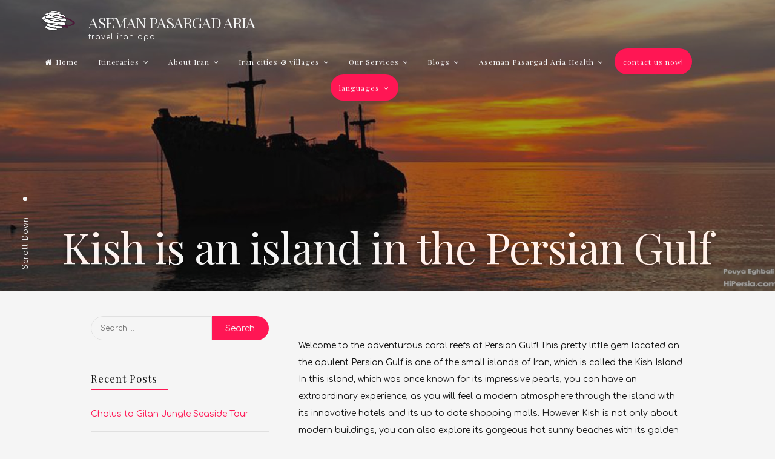

--- FILE ---
content_type: text/html; charset=UTF-8
request_url: http://traveliranapa.com/kish-is-an-island-in-the-persian-gulf/
body_size: 53278
content:
<!doctype html>
<html lang="en-US">
<head>
	<meta charset="UTF-8">
	<meta name="viewport" content="width=device-width, initial-scale=1, maximum-scale=1">
	<link rel="profile" href="http://gmpg.org/xfn/11">

	<title>Kish is an island in the Persian Gulf &#8211; ASEMAN PASARGAD ARIA</title>
<link rel='dns-prefetch' href='//fonts.googleapis.com' />
<link rel='dns-prefetch' href='//s.w.org' />
<link rel="alternate" type="application/rss+xml" title="ASEMAN PASARGAD ARIA &raquo; Feed" href="http://traveliranapa.com/feed/" />
<link rel="alternate" type="application/rss+xml" title="ASEMAN PASARGAD ARIA &raquo; Comments Feed" href="http://traveliranapa.com/comments/feed/" />
		<script type="text/javascript">
			window._wpemojiSettings = {"baseUrl":"https:\/\/s.w.org\/images\/core\/emoji\/11.2.0\/72x72\/","ext":".png","svgUrl":"https:\/\/s.w.org\/images\/core\/emoji\/11.2.0\/svg\/","svgExt":".svg","source":{"concatemoji":"http:\/\/traveliranapa.com\/wp-includes\/js\/wp-emoji-release.min.js?ver=5.1.19"}};
			!function(e,a,t){var n,r,o,i=a.createElement("canvas"),p=i.getContext&&i.getContext("2d");function s(e,t){var a=String.fromCharCode;p.clearRect(0,0,i.width,i.height),p.fillText(a.apply(this,e),0,0);e=i.toDataURL();return p.clearRect(0,0,i.width,i.height),p.fillText(a.apply(this,t),0,0),e===i.toDataURL()}function c(e){var t=a.createElement("script");t.src=e,t.defer=t.type="text/javascript",a.getElementsByTagName("head")[0].appendChild(t)}for(o=Array("flag","emoji"),t.supports={everything:!0,everythingExceptFlag:!0},r=0;r<o.length;r++)t.supports[o[r]]=function(e){if(!p||!p.fillText)return!1;switch(p.textBaseline="top",p.font="600 32px Arial",e){case"flag":return s([55356,56826,55356,56819],[55356,56826,8203,55356,56819])?!1:!s([55356,57332,56128,56423,56128,56418,56128,56421,56128,56430,56128,56423,56128,56447],[55356,57332,8203,56128,56423,8203,56128,56418,8203,56128,56421,8203,56128,56430,8203,56128,56423,8203,56128,56447]);case"emoji":return!s([55358,56760,9792,65039],[55358,56760,8203,9792,65039])}return!1}(o[r]),t.supports.everything=t.supports.everything&&t.supports[o[r]],"flag"!==o[r]&&(t.supports.everythingExceptFlag=t.supports.everythingExceptFlag&&t.supports[o[r]]);t.supports.everythingExceptFlag=t.supports.everythingExceptFlag&&!t.supports.flag,t.DOMReady=!1,t.readyCallback=function(){t.DOMReady=!0},t.supports.everything||(n=function(){t.readyCallback()},a.addEventListener?(a.addEventListener("DOMContentLoaded",n,!1),e.addEventListener("load",n,!1)):(e.attachEvent("onload",n),a.attachEvent("onreadystatechange",function(){"complete"===a.readyState&&t.readyCallback()})),(n=t.source||{}).concatemoji?c(n.concatemoji):n.wpemoji&&n.twemoji&&(c(n.twemoji),c(n.wpemoji)))}(window,document,window._wpemojiSettings);
		</script>
		<style type="text/css">
img.wp-smiley,
img.emoji {
	display: inline !important;
	border: none !important;
	box-shadow: none !important;
	height: 1em !important;
	width: 1em !important;
	margin: 0 .07em !important;
	vertical-align: -0.1em !important;
	background: none !important;
	padding: 0 !important;
}
</style>
	<link rel='stylesheet' id='wp-block-library-css'  href='http://traveliranapa.com/wp-includes/css/dist/block-library/style.min.css?ver=5.1.19' type='text/css' media='all' />
<link rel='stylesheet' id='contact-form-7-css'  href='http://traveliranapa.com/wp-content/plugins/contact-form-7/includes/css/styles.css?ver=5.1.1' type='text/css' media='all' />
<link rel='stylesheet' id='freddo-pro-style-css'  href='http://traveliranapa.com/wp-content/themes/freddo-pro/style.css?ver=1.1.0' type='text/css' media='all' />
<link rel='stylesheet' id='font-awesome-css'  href='http://traveliranapa.com/wp-content/themes/freddo-pro/css/font-awesome.min.css?ver=4.7.0' type='text/css' media='all' />
<!--[if IE]>
<link rel='stylesheet' id='freddo-pro-ie-css'  href='http://traveliranapa.com/wp-content/themes/freddo-pro/css/ie.css?ver=1.1.0' type='text/css' media='all' />
<![endif]-->
<link rel='stylesheet' id='freddo-pro-googlefonts-css'  href='//fonts.googleapis.com/css?family=Comfortaa:400,700%7CPlayfair+Display:400,700' type='text/css' media='all' />
<script type='text/javascript' src='http://traveliranapa.com/wp-includes/js/jquery/jquery.js?ver=1.12.4'></script>
<script type='text/javascript' src='http://traveliranapa.com/wp-includes/js/jquery/jquery-migrate.min.js?ver=1.4.1'></script>
<link rel='https://api.w.org/' href='http://traveliranapa.com/wp-json/' />
<link rel="EditURI" type="application/rsd+xml" title="RSD" href="http://traveliranapa.com/xmlrpc.php?rsd" />
<link rel="wlwmanifest" type="application/wlwmanifest+xml" href="http://traveliranapa.com/wp-includes/wlwmanifest.xml" /> 
<meta name="generator" content="WordPress 5.1.19" />
<link rel="canonical" href="http://traveliranapa.com/kish-is-an-island-in-the-persian-gulf/" />
<link rel='shortlink' href='http://traveliranapa.com/?p=2730' />
<link rel="alternate" type="application/json+oembed" href="http://traveliranapa.com/wp-json/oembed/1.0/embed?url=http%3A%2F%2Ftraveliranapa.com%2Fkish-is-an-island-in-the-persian-gulf%2F" />
<link rel="alternate" type="text/xml+oembed" href="http://traveliranapa.com/wp-json/oembed/1.0/embed?url=http%3A%2F%2Ftraveliranapa.com%2Fkish-is-an-island-in-the-persian-gulf%2F&#038;format=xml" />
<style type="text/css">		h1, h2, h3, h4, h5, h6, p.site-title, .main-navigation, blockquote, ul.crestatabs li, .freddoNumbersSingle .freddoTheNumberN {
			font-family: 'Playfair Display', serif;
		}
		body, button, input, select, optgroup, textarea {
			font-family: 'Comfortaa', cursive;
		}
			#primary.content-area {
			padding-left: 5%;
			float: right;
		}
			.site-branding .site-description,
	.main-navigation > div > ul > li > a,
	.site-branding .site-title a,
	.freddoBigText header.entry-header,
	.freddoBigText header.entry-header .entry-meta > span i,
	.freddoBigText header.entry-header .entry-meta > span a,
	.main-navigation ul ul a,
	header.site-header .crestaMenuButton a,
	.flex-direction-nav a,
	.flexslider:hover .flex-direction-nav .flex-prev:hover,
	.flexslider:hover .flex-direction-nav .flex-next:hover,
	.flexslider .slides > li .flexText .inside,
	.scrollDown,
	.menu-toggle,
	.menu-toggle:hover,
	.menu-toggle:focus,
	.menu-toggle:active,
	.sliderButton.freddoButton a,
	.sliderButton.freddoButton a:hover,
	.sliderButton.freddoButton a:focus,
	.sliderButton.freddoButton a:active	{
		color: #f5f5f5;
	}
	header.site-header .crestaMenuButton:hover a,
	header.site-header .crestaMenuButton:active a,
	header.site-header .crestaMenuButton:focus a {
		color: #f5f5f5 !important;
	}
	.search-button .search-line,
	.hamburger-menu .hamburger-inner,
	.hamburger-menu .hamburger-inner:after,
	.hamburger-menu .hamburger-inner:before,
	.scrollDown span:before,
	.cartwoo-button .cart-body {
		background-color: #f5f5f5;
	}
	.search-button .search-circle,
	.scrollDown span:after,
	.cartwoo-button .cart-handle {
		border-color: #f5f5f5;
	}
	@media all and (max-width: 1024px) {
		.main-navigation ul li .indicator,
		.main-navigation > div > ul > li > a,
		.main-navigation ul ul a {
			border-color: #f5f5f5;
		}
		.main-navigation ul li .indicator:before {
			color: #f5f5f5;
		}
	}
		header.site-header .crestaMenuButton,
	.freddoBigText header.entry-header .entry-meta > span i,
	.main-navigation > div > ul > li > a::before,
	.flex-control-paging li a,
	.menu-toggle,
	.menu-toggle:hover,
	.menu-toggle:focus,
	.menu-toggle:active,
	.flexslider .slides > li .flexText .inside h2:after,
	.sliderButton.freddoButton {
		background-color: #FF1654;
	}
	.freddo-shape-slider .svg-separator.sep1 .bbb,
	.freddo-shape-slider .svg-separator.sep1 .ccc,
	.freddo-shape-slider .svg-separator.sep1 .ddd,
	.freddo-shape-slider .svg-separator.sep2 .aaa,
	.freddo-shape-slider .svg-separator.sep3 .aaa,
	.freddo-shape-slider .svg-separator.sep4 .bbb {
		fill: #FF1654;
	}
		header.site-header {
		background-color: rgba(18, 18, 18,0.0);
	}
	header.site-header.menuMinor,
	header.site-header.noImage {
		background-color: rgba(18, 18, 18,1);
	}
	.flexslider .slides > li .flexText,
	.freddoImageOp {
		background-color: rgba(18, 18, 18,0.4);
	}
	.main-navigation ul ul a,
	.sliderButton.freddoButton:hover,
	.sliderButton.freddoButton:focus,
	.sliderButton.freddoButton:active,
	.cartwoo-button .cart-hole1, .cart-hole2 {
		background-color: #121212;
	}
	.cartwoo-button .cart-items {
		color: #121212;
	}
	@media all and (max-width: 1024px) {
		header.site-header {
			background-color: rgba(18, 18, 18,1) !important;
		}
		.main-navigation.toggled .nav-menu {
			background: #121212;
		}
	}
		a, a:visited,
	blockquote::before,
	.woocommerce ul.products > li .price,
	.woocommerce div.product .summary .price {
		color: #FF1654;
	}
	hr,
	.navigation.pagination .nav-links .prev,
	.woocommerce-pagination > ul.page-numbers li a.prev,
	.navigation.pagination .nav-links .next,
	.woocommerce-pagination > ul.page-numbers li a.next,
	.navigation.pagination .nav-links a,
	.woocommerce-pagination > ul.page-numbers li a,
	#wp-calendar > caption,
	.hentry header.entry-header .entry-meta > span i,
	.hentry footer.entry-footer span:not(.read-more) i,
	.tagcloud a,
	button,
	input[type="button"],
	input[type="reset"],
	input[type="submit"],
	.entry-featuredImg .entry-featuredImg-border:before,
	.entry-wooImage .entry-featuredImg-border:before,
	.entry-featuredImg .entry-featuredImg-border:after,
	.entry-wooImage .entry-featuredImg-border:after,
	footer.entry-footer span.read-more a, a.more-link,
	#toTop,
	.content-area .onsale,
	.woocommerce .wooImage .button,
	.woocommerce .wooImage .added_to_cart,
	.woocommerce-error li a,
	.woocommerce-message a,
	.return-to-shop a,
	.wc-proceed-to-checkout .button.checkout-button,
	.widget_shopping_cart p.buttons a,
	.woocommerce .wishlist_table td.product-add-to-cart a,
	.woocommerce .content-area .woocommerce-tabs .tabs li.active a,
	.widget_price_filter .ui-slider .ui-slider-range,
	.widget_price_filter .ui-slider .ui-slider-handle,
	.freddoButton,
	.freddoButton.aboutus a,
	.freddo_main_text:after,
	.serviceText:after,
	ul.freddo_sectionmap li a span.box,
	ul.freddo_sectionmap li span.text,
	.page-links a,
	ul#freddoPortfolioCategory li a.selected {
		background-color: #FF1654;
	}
	blockquote,
	.navigation.pagination .nav-links span.current,
	.woocommerce-pagination > ul.page-numbers li span,
	.widget .widget-title h3,
	#wp-calendar tbody td#today,
	footer.site-footer,
	.woocommerce ul.products > li:hover,
	.woocommerce ul.products > li:focus,
	.woocommerce ul.products > li h2:after,
	ul#freddoPortfolioCategory li a {
		border-color: #FF1654;
	}
		#tertiary.widget-area a {
		color: #FF1654;
	}
	#tertiary.widget-area .tagcloud a,
	#tertiary.widget-area button,
	#tertiary.widget-area input[type="button"],
	#tertiary.widget-area input[type="reset"],
	#tertiary.widget-area input[type="submit"],
	#tertiary.widget-area .widget_price_filter .ui-slider .ui-slider-range,
	#tertiary.widget-area .widget_price_filter .ui-slider .ui-slider-handle {
		background-color: #FF1654;
	}
	#tertiary.widget-area .widget .widget-title h3,
	#tertiary.widget-area #wp-calendar tbody td#today {
		border-color: #FF1654;
	}
		footer.site-footer a {
		color: #e4e2e2;
	}
	.mainFooter .freddoFooterWidget .tagcloud a,
	.mainFooter .freddoFooterWidget button,
	.mainFooter .freddoFooterWidget input[type="button"],
	.mainFooter .freddoFooterWidget input[type="reset"],
	.mainFooter .freddoFooterWidget input[type="submit"],
	.mainFooter .freddoFooterWidget .widget_price_filter .ui-slider .ui-slider-range,
	.mainFooter .freddoFooterWidget .widget_price_filter .ui-slider .ui-slider-handle {
		background-color: #e4e2e2;
	}
	.mainFooter .freddoFooterWidget aside.footer .widget .widget-title h3,
	.mainFooter .freddoFooterWidget aside.footer #wp-calendar tbody td#today {
		border-color: #e4e2e2;
	}
		footer.site-footer {
		background-color: #222222;
	}
	.mainFooter .freddoFooterWidget .tagcloud a,
	.mainFooter .freddoFooterWidget button,
	.mainFooter .freddoFooterWidget input[type="button"],
	.mainFooter .freddoFooterWidget input[type="reset"],
	.mainFooter .freddoFooterWidget input[type="submit"] {
		color: #222222;
	}
		footer.site-footer {
		color: #afafaf;
	}
	.mainFooter .freddoFooterWidget .tagcloud a:hover,
	.mainFooter .freddoFooterWidget .tagcloud a:focus,
	.mainFooter .freddoFooterWidget .tagcloud a:active {
		background-color: #afafaf;
	}
		body,
	button,
	input,
	select,
	optgroup,
	textarea,
	input[type="text"],
	input[type="email"],
	input[type="url"],
	input[type="password"],
	input[type="search"],
	input[type="number"],
	input[type="tel"],
	input[type="range"],
	input[type="date"],
	input[type="month"],
	input[type="week"],
	input[type="time"],
	input[type="datetime"],
	input[type="datetime-local"],
	input[type="color"],
	textarea,
	a:hover,
	a:focus,
	a:active,
	.nav-links .meta-nav,
	.search-container input[type="search"],
	.hentry header.entry-header .entry-meta > span a,
	.hentry header.entry-header h2 a,
	.hentry footer.entry-footer span:not(.read-more) a,
	#gmap {
		color: #121212;
	}
	.woocommerce ul.products > li .price {
		color: #121212 !important;
	}
	.search-container ::-webkit-input-placeholder {
		color: #121212;
	}
	.search-container ::-moz-placeholder {
		color: #121212;
	}
	.search-container :-ms-input-placeholder {
		color: #121212;
	}
	.search-container :-moz-placeholder {
		color: #121212;
	}
	button:hover,
	input[type="button"]:hover,
	input[type="reset"]:hover,
	input[type="submit"]:hover,
	button:active, button:focus,
	input[type="button"]:active,
	input[type="button"]:focus,
	input[type="reset"]:active,
	input[type="reset"]:focus,
	input[type="submit"]:active,
	input[type="submit"]:focus,
	.navigation.pagination .nav-links a:hover,
	.navigation.pagination .nav-links a:focus,
	.woocommerce-pagination > ul.page-numbers li a:hover,
	.woocommerce-pagination > ul.page-numbers li a:focus,
	.tagcloud a:hover,
	.tagcloud a:focus,
	.tagcloud a:active,
	footer.entry-footer span.read-more a:hover,
	footer.entry-footer span.read-more a:focus,
	a.more-link:hover,
	a.more-link:focus,
	.woocommerce ul.products > li:hover .wooImage .button,
	.woocommerce ul.products > li:hover .wooImage .added_to_cart,
	.woocommerce-error li a:hover,
	.woocommerce-message a:hover,
	.return-to-shop a:hover,
	.wc-proceed-to-checkout .button.checkout-button:hover,
	.widget_shopping_cart p.buttons a:hover,
	.freddoButton:hover,
	.freddoButton:focus,
	.freddoButton:active,
	.freddoButton.aboutus a:hover,
	.freddoButton.aboutus a:focus,
	.freddoButton.aboutus a:active,
	.page-links > .page-links-number,
	.fLoader3 #element,
	.fLoader4,
	.fLoader7:before,
	.fLoader7:after,
	.fLoader7 div:before,
	.fLoader7 div:after {
		background-color: #121212;
	}
	.entry-featuredImg .entry-featuredImg-border,
	.entry-wooImage .entry-featuredImg-border {
		background-color: rgba(18, 18, 18,0.0);
	}
	.entry-featuredImg:hover .entry-featuredImg-border,
	.entry-featuredImg:focus .entry-featuredImg-border,
	.woocommerce ul.products > li:hover .entry-featuredImg-border,
	.woocommerce ul.products > li:focus .entry-featuredImg-border {
		background-color: rgba(18, 18, 18,0.2);
	}
	input[type="text"]:focus,
	input[type="email"]:focus,
	input[type="url"]:focus,
	input[type="password"]:focus,
	input[type="search"]:focus,
	input[type="number"]:focus,
	input[type="tel"]:focus,
	input[type="range"]:focus,
	input[type="date"]:focus,
	input[type="month"]:focus,
	input[type="week"]:focus,
	input[type="time"]:focus,
	input[type="datetime"]:focus,
	input[type="datetime-local"]:focus,
	input[type="color"]:focus,
	textarea:focus,
	select:focus,
	.fLoader5 .shrinking-circle {
		border-color: #121212;
	}
	.fLoader1 {
		border-bottom: #121212 2px solid;
		border-left: #121212 2px solid;
	}
	.fLoader1 div {
		border-bottom: #121212 2px solid;
		border-right: #121212 2px solid;
	}
	.fLoader2 .spinner-icon {
		border-top-color: #121212;
		border-left-color: #121212;
	}
	.fLoader6 {
		border-right-color: #121212;
	}
		button,
	input[type="button"],
	input[type="reset"],
	input[type="submit"],
	.navigation.pagination .nav-links .prev,
	.woocommerce-pagination > ul.page-numbers li a.prev,
	.navigation.pagination .nav-links .next,
	.woocommerce-pagination > ul.page-numbers li a.next,
	.navigation.pagination .nav-links a,
	.woocommerce-pagination > ul.page-numbers li a,
	#wp-calendar > caption,
	.tagcloud a,
	footer.entry-footer span.read-more a, a.more-link,
	#toTop,
	.content-area .onsale,
	.woocommerce .wooImage .button,
	.woocommerce .wooImage .added_to_cart,
	.woocommerce-error li a,
	.woocommerce-message a,
	.return-to-shop a,
	.wc-proceed-to-checkout .button.checkout-button,
	.widget_shopping_cart p.buttons a,
	.woocommerce .wishlist_table td.product-add-to-cart a,
	.woocommerce .content-area .woocommerce-tabs .tabs li.active a,
	.widget_price_filter .price_slider_amount .button,
	.woocommerce div.product form.cart .button,
	.freddoButton a, .freddoButton a:hover, .freddoButton a:focus, .freddoButton a:active,
	ul.freddo_sectionmap li span.text,
	.page-links a,
	.page-links a:hover,
	.page-links a:focus,
	.page-links a:active,
	.page-links > .page-links-number,
	ul#freddoPortfolioCategory li a.selected {
		color: #f5f5f5;
	}
	body,
	select,
	.search-container .focus-bg,
	.freddoLoader {
		background-color: #f5f5f5;
	}
		input ~ .focus-bg, textarea ~ .focus-bg,
	#wp-calendar th,
	header.page-header,
	.wp-caption .wp-caption-text,
	.woocommerce .content-area .woocommerce-tabs .tabs,
	.woocommerce-message,
	.woocommerce-info,
	.woocommerce-error,
	.woocommerce table.shop_attributes tr,
	.woocommerce table.shop_attributes tr th,
	.woocommerce-page .entry-content table thead th,
	.woocommerce-page .entry-content table tr:nth-child(even),
	#payment .payment_methods li .payment_box,
	.widget_price_filter .price_slider_wrapper .ui-widget-content,
	.theToggle,
	ul.tab-freddopro-tabs li,
	.tab-freddopro-content-wrapper {
		background-color: #e0e0e0;
	}
	.star-rating:before {
		color: #e0e0e0;
	}
	input[type="text"],
	input[type="email"],
	input[type="url"],
	input[type="password"],
	input[type="search"],
	input[type="number"],
	input[type="tel"],
	input[type="range"],
	input[type="date"],
	input[type="month"],
	input[type="week"],
	input[type="time"],
	input[type="datetime"],
	input[type="datetime-local"],
	input[type="color"],
	textarea,
	.inc-input input:focus,
	.inc-input textarea:focus,
	select,
	.site-main .post-navigation,
	#wp-calendar tbody td,
	aside ul.menu .indicatorBar,
	.hentry,
	#comments ol .pingback,
	#comments ol article,
	#comments .reply,
	.woocommerce ul.products > li,
	body.woocommerce form.cart,
	.woocommerce .product_meta,
	.woocommerce .single_variation,
	.woocommerce .woocommerce-tabs,
	.woocommerce #reviews #comments ol.commentlist li .comment-text,
	.woocommerce p.stars a.star-1,
	.woocommerce p.stars a.star-2,
	.woocommerce p.stars a.star-3,
	.woocommerce p.stars a.star-4,
	.single-product div.product .woocommerce-product-rating,
	.woocommerce-page .entry-content table,
	.woocommerce-page .entry-content table thead th,
	#order_review, #order_review_heading,
	#payment,
	#payment .payment_methods li,
	.widget_shopping_cart p.total {
		border-color: #e0e0e0;
	}
	aside ul li,
	aside ul.menu li a {
		border-bottom-color: #e0e0e0;
	}
		#tertiary.widget-area,
	.close-hamburger,
	#tertiary.widget-area a:hover,
	#tertiary.widget-area a:focus,
	#tertiary.widget-area a:active {
		color: #121212;
	}
	#tertiary.widget-area .tagcloud a:hover,
	#tertiary.widget-area .tagcloud a:focus,
	#tertiary.widget-area .tagcloud a:active,
	.close-ham-inner:before,
	.close-ham-inner:after,
	.nano > .nano-pane > .nano-slider {
		background-color: #121212;
	}
	.nano > .nano-pane {
		background-color: rgba(18, 18, 18,0.15);
	}
	.nano > .nano-pane > .nano-slider {
		background-color: rgba(18, 18, 18,0.3);
	}
		#tertiary.widget-area {
		background-color: #f5f5f5;
	}
	#tertiary.widget-area .tagcloud a,
	#tertiary.widget-area button,
	#tertiary.widget-area input[type="button"],
	#tertiary.widget-area input[type="reset"],
	#tertiary.widget-area input[type="submit"] {
		color: #f5f5f5;
	}
			#powerTip {
			background: #333333;
		}
		#powerTip.n:before,
		#powerTip.ne:before,
		#powerTip.nw:before,
		#powerTip.nw-alt:before,
		#powerTip.ne-alt:before,
		#powerTip.sw-alt:before,
		#powerTip.se-alt:before {
			border-top: 10px solid #333333;
		}
		#powerTip.e:before {
			border-right: 10px solid #333333;
		}
		#powerTip.s:before,
		#powerTip.se:before,
		#powerTip.sw:before,
		#powerTip.sw-alt:before,
		#powerTip.se-alt:before {
			border-bottom: 10px solid #333333;
		}
		#powerTip.w:before {
			border-left: 10px solid #333333;
		}
				#powerTip {
			color: #ffffff;
		}
		</style>		<style type="text/css">.recentcomments a{display:inline !important;padding:0 !important;margin:0 !important;}</style>
		<link rel="icon" href="http://traveliranapa.com/wp-content/uploads/2018/06/cropped-logo-bi-esm-32x32.png" sizes="32x32" />
<link rel="icon" href="http://traveliranapa.com/wp-content/uploads/2018/06/cropped-logo-bi-esm-192x192.png" sizes="192x192" />
<link rel="apple-touch-icon-precomposed" href="http://traveliranapa.com/wp-content/uploads/2018/06/cropped-logo-bi-esm-180x180.png" />
<meta name="msapplication-TileImage" content="http://traveliranapa.com/wp-content/uploads/2018/06/cropped-logo-bi-esm-270x270.png" />
</head>

<body class="page-template-default page page-id-2730 wp-custom-logo">
	<div class="freddoLoader">
		<div class="fLoader2"><div class="spinner-icon"></div></div>	</div>
<div id="page" class="site">
	<a class="skip-link screen-reader-text" href="#content">Skip to content</a>

		<header id="masthead" class="site-header yesMobileFixed">
		<div class="mainHeader">
			<div class="mainLogo">
				<div class="freddoSubHeader title">
					<div class="site-branding">
												<div class="freddoLogo" itemscope itemtype="http://schema.org/Organization">
							<a href="http://traveliranapa.com/" class="custom-logo-link" rel="home" itemprop="url"><img width="3000" height="1800" src="http://traveliranapa.com/wp-content/uploads/2018/06/cropped-logo-bi-esm-1.png" class="custom-logo" alt="ASEMAN PASARGAD ARIA" itemprop="logo" srcset="http://traveliranapa.com/wp-content/uploads/2018/06/cropped-logo-bi-esm-1.png 3000w, http://traveliranapa.com/wp-content/uploads/2018/06/cropped-logo-bi-esm-1-300x180.png 300w, http://traveliranapa.com/wp-content/uploads/2018/06/cropped-logo-bi-esm-1-768x461.png 768w, http://traveliranapa.com/wp-content/uploads/2018/06/cropped-logo-bi-esm-1-1024x614.png 1024w" sizes="(max-width: 3000px) 100vw, 3000px" /></a>												<div class="freddoTitleText">
															<p class="site-title"><a href="http://traveliranapa.com/" rel="home">ASEMAN PASARGAD ARIA</a></p>
															<p class="site-description">travel iran apa</p>
													</div>
						</div>
					</div><!-- .site-branding -->
				</div>
			</div>
												<div class="freddoHeader">
				<div class="freddoSubHeader">
					<nav id="site-navigation" class="main-navigation">
						<button class="menu-toggle" aria-controls="primary-menu" aria-expanded="false"><i class="fa fa-lg fa-bars" aria-hidden="true"></i></button>
						<div class="menu-primary-container"><ul id="primary-menu" class="menu"><li id="menu-item-10" class="menu-item menu-item-type-custom menu-item-object-custom menu-item-home menu-item-10"><a href="http://traveliranapa.com/">Home</a></li>
<li id="menu-item-107" class="menu-item menu-item-type-custom menu-item-object-custom menu-item-has-children menu-item-107"><a href="http://traveliranapa.com/index.php/tours/">Itineraries</a>
<ul class="sub-menu">
	<li id="menu-item-108" class="menu-item menu-item-type-custom menu-item-object-custom menu-item-has-children menu-item-108"><a href="#">Eco &#038; Nature itineraries</a>
	<ul class="sub-menu">
		<li id="menu-item-1064" class="menu-item menu-item-type-post_type menu-item-object-page menu-item-1064"><a href="http://traveliranapa.com/6-day-north-west-of-iran/">6 day North West of Iran</a></li>
		<li id="menu-item-1079" class="menu-item menu-item-type-post_type menu-item-object-page menu-item-1079"><a href="http://traveliranapa.com/12-days-desert-and-safari-tour-of-iran/">12 Day Desert and Safari itinerary Of Iran</a></li>
		<li id="menu-item-1233" class="menu-item menu-item-type-post_type menu-item-object-page menu-item-1233"><a href="http://traveliranapa.com/backpackers-9-day-desert-tour/">Backpacker’s 9 day desert itinerary</a></li>
		<li id="menu-item-1721" class="menu-item menu-item-type-post_type menu-item-object-page menu-item-1721"><a href="http://traveliranapa.com/golestan-tour-2/">Golestan itinerary</a></li>
		<li id="menu-item-2174" class="menu-item menu-item-type-post_type menu-item-object-page menu-item-2174"><a href="http://traveliranapa.com/matin-abad-astronomy-stargazing-tour/">Matin Abad Astronomy &#038; Stargazing Tour</a></li>
		<li id="menu-item-2180" class="menu-item menu-item-type-post_type menu-item-object-page menu-item-2180"><a href="http://traveliranapa.com/qom-astronomy-stargazing-tour/">Qom Astronomy &#038; Stargazing Tour</a></li>
		<li id="menu-item-2187" class="menu-item menu-item-type-post_type menu-item-object-page menu-item-2187"><a href="http://traveliranapa.com/takab-astronomy-stargazing-tour/">Takab Astronomy &#038; Stargazing Tour</a></li>
	</ul>
</li>
	<li id="menu-item-109" class="menu-item menu-item-type-custom menu-item-object-custom menu-item-has-children menu-item-109"><a href="#">Cultural Itineraries</a>
	<ul class="sub-menu">
		<li id="menu-item-975" class="menu-item menu-item-type-custom menu-item-object-custom menu-item-975"><a href="http://traveliranapa.com/index.php/2018/05/19/7-day-cultural-tour-2/">7 Day cultural itinerary</a></li>
		<li id="menu-item-976" class="menu-item menu-item-type-custom menu-item-object-custom menu-item-976"><a href="http://traveliranapa.com/index.php/2018/05/20/9-day-cultural-tour/">9 Day cultural itinerary</a></li>
		<li id="menu-item-977" class="menu-item menu-item-type-custom menu-item-object-custom menu-item-977"><a href="http://traveliranapa.com/index.php/2018/06/02/11-day-historical-tour/">11 Day historical itinerary</a></li>
		<li id="menu-item-978" class="menu-item menu-item-type-custom menu-item-object-custom menu-item-978"><a href="http://traveliranapa.com/index.php/2018/06/10/11-day-iran-tour/">11 Day iran itinerary</a></li>
		<li id="menu-item-979" class="menu-item menu-item-type-custom menu-item-object-custom menu-item-979"><a href="http://traveliranapa.com/index.php/2018/06/10/14-day-west-village-tour/">14 Day west village itinerary</a></li>
		<li id="menu-item-980" class="menu-item menu-item-type-custom menu-item-object-custom menu-item-980"><a href="http://traveliranapa.com/index.php/2018/06/11/12-day-iran-tour/">12 Day iran itinerary</a></li>
	</ul>
</li>
	<li id="menu-item-112" class="menu-item menu-item-type-custom menu-item-object-custom menu-item-has-children menu-item-112"><a href="#">Specials</a>
	<ul class="sub-menu">
		<li id="menu-item-1041" class="menu-item menu-item-type-custom menu-item-object-custom menu-item-1041"><a href="http://traveliranapa.com/?page_id=1049&#038;preview=true">Cuisine events</a></li>
		<li id="menu-item-1042" class="menu-item menu-item-type-custom menu-item-object-custom menu-item-has-children menu-item-1042"><a href="http://#">Fair events</a>
		<ul class="sub-menu">
			<li id="menu-item-1056" class="menu-item menu-item-type-post_type menu-item-object-page menu-item-1056"><a href="http://traveliranapa.com/ceramic-tile-sanitary-ware-industry-exhibition-date-10-13-july/">Ceramic, tile, sanitary, ware industry exhibition</a></li>
			<li id="menu-item-1060" class="menu-item menu-item-type-post_type menu-item-object-page menu-item-1060"><a href="http://traveliranapa.com/iran-agro-food-2018-exhibition/">Iran Agro Food Exhibition</a></li>
		</ul>
</li>
		<li id="menu-item-115" class="menu-item menu-item-type-custom menu-item-object-custom menu-item-has-children menu-item-115"><a href="https://crestaproject.com/demo/freddo-pro/?p=100">Daily itineraries</a>
		<ul class="sub-menu">
			<li id="menu-item-1043" class="menu-item menu-item-type-custom menu-item-object-custom menu-item-has-children menu-item-1043"><a href="http://#">Tehran itineraries</a>
			<ul class="sub-menu">
				<li id="menu-item-1047" class="menu-item menu-item-type-post_type menu-item-object-page menu-item-1047"><a href="http://traveliranapa.com/tehran-package-tour/">Tehran first package</a></li>
			</ul>
</li>
		</ul>
</li>
		<li id="menu-item-116" class="menu-item menu-item-type-custom menu-item-object-custom menu-item-has-children menu-item-116"><a href="https://crestaproject.com/demo/freddo-pro/?p=1">Budgets</a>
		<ul class="sub-menu">
			<li id="menu-item-1190" class="menu-item menu-item-type-post_type menu-item-object-page menu-item-1190"><a href="http://traveliranapa.com/program-1/">Itinerary 1</a></li>
			<li id="menu-item-1194" class="menu-item menu-item-type-post_type menu-item-object-page menu-item-1194"><a href="http://traveliranapa.com/program-2/">Itinerary 2</a></li>
		</ul>
</li>
		<li id="menu-item-1386" class="menu-item menu-item-type-post_type menu-item-object-page menu-item-1386"><a href="http://traveliranapa.com/islamic-pilgrimage-tour/">Islamic pilgrimage itinerary</a></li>
	</ul>
</li>
</ul>
</li>
<li id="menu-item-400" class="menu-item menu-item-type-custom menu-item-object-custom menu-item-home menu-item-has-children menu-item-400"><a href="http://traveliranapa.com">About Iran</a>
<ul class="sub-menu">
	<li id="menu-item-1627" class="menu-item menu-item-type-post_type menu-item-object-page menu-item-1627"><a href="http://traveliranapa.com/analysis-of-traveling-to-iran/">Traveling to Iran</a></li>
	<li id="menu-item-406" class="menu-item menu-item-type-custom menu-item-object-custom menu-item-406"><a href="http://traveliranapa.com/index.php/tourists-tips/">Tourist Tips</a></li>
	<li id="menu-item-407" class="menu-item menu-item-type-custom menu-item-object-custom menu-item-407"><a href="http://traveliranapa.com/index.php/food/">Food</a></li>
	<li id="menu-item-409" class="menu-item menu-item-type-custom menu-item-object-custom menu-item-409"><a href="http://traveliranapa.com/index.php/safety/">Safety</a></li>
	<li id="menu-item-410" class="menu-item menu-item-type-custom menu-item-object-custom menu-item-410"><a href="http://traveliranapa.com/index.php/clothing/">Dress Code</a></li>
</ul>
</li>
<li id="menu-item-1212" class="menu-item menu-item-type-custom menu-item-object-custom current-menu-ancestor menu-item-has-children menu-item-1212"><a href="http://#">Iran cities &#038; villages</a>
<ul class="sub-menu">
	<li id="menu-item-1213" class="menu-item menu-item-type-custom menu-item-object-custom menu-item-1213"><a href="http://traveliranapa.com/tehran/">Tehran</a></li>
	<li id="menu-item-2856" class="menu-item menu-item-type-custom menu-item-object-custom current-menu-ancestor current-menu-parent menu-item-has-children menu-item-2856"><a href="http://#">Iran cities &#038; villages 2</a>
	<ul class="sub-menu">
		<li id="menu-item-2790" class="menu-item menu-item-type-post_type menu-item-object-page menu-item-2790"><a href="http://traveliranapa.com/kerman/">Kerman</a></li>
		<li id="menu-item-2844" class="menu-item menu-item-type-post_type menu-item-object-page menu-item-2844"><a href="http://traveliranapa.com/kermanshah-3/">Kermanshah</a></li>
		<li id="menu-item-2607" class="menu-item menu-item-type-post_type menu-item-object-page menu-item-2607"><a href="http://traveliranapa.com/qazvin/">Qazvin</a></li>
		<li id="menu-item-1695" class="menu-item menu-item-type-post_type menu-item-object-page menu-item-1695"><a href="http://traveliranapa.com/tabriz/">Tabriz</a></li>
		<li id="menu-item-2662" class="menu-item menu-item-type-post_type menu-item-object-page menu-item-2662"><a href="http://traveliranapa.com/qeshm-island/">Qeshm Island</a></li>
		<li id="menu-item-2734" class="menu-item menu-item-type-post_type menu-item-object-page current-menu-item page_item page-item-2730 current_page_item menu-item-2734"><a href="http://traveliranapa.com/kish-is-an-island-in-the-persian-gulf/" aria-current="page">Kish Island</a></li>
		<li id="menu-item-2854" class="menu-item menu-item-type-post_type menu-item-object-page menu-item-2854"><a href="http://traveliranapa.com/hamedan/">Hamedan</a></li>
	</ul>
</li>
	<li id="menu-item-2616" class="menu-item menu-item-type-post_type menu-item-object-page menu-item-2616"><a href="http://traveliranapa.com/shiraz/">Shiraz</a></li>
	<li id="menu-item-2722" class="menu-item menu-item-type-post_type menu-item-object-page menu-item-2722"><a href="http://traveliranapa.com/isfahan-2/">Isfahan</a></li>
	<li id="menu-item-2680" class="menu-item menu-item-type-post_type menu-item-object-page menu-item-2680"><a href="http://traveliranapa.com/yazd/">Yazd</a></li>
	<li id="menu-item-2761" class="menu-item menu-item-type-post_type menu-item-object-page menu-item-has-children menu-item-2761"><a href="http://traveliranapa.com/kashan/">Kashan</a>
	<ul class="sub-menu">
		<li id="menu-item-2783" class="menu-item menu-item-type-custom menu-item-object-custom menu-item-2783"><a href="http://traveliranapa.com/golabgiri-extraction-of-rosewater/">Golabgiri &#8220;Extraction of Rose Water&#8221;</a></li>
	</ul>
</li>
</ul>
</li>
<li id="menu-item-402" class="menu-item menu-item-type-custom menu-item-object-custom menu-item-home menu-item-has-children menu-item-402"><a href="http://traveliranapa.com">Our Services</a>
<ul class="sub-menu">
	<li id="menu-item-415" class="menu-item menu-item-type-custom menu-item-object-custom menu-item-415"><a href="http://traveliranapa.com/index.php/visa-form/">Passport &#038; Visa</a></li>
	<li id="menu-item-348" class="menu-item menu-item-type-custom menu-item-object-custom menu-item-348"><a href="http://traveliranapa.com/index.php/accomodation-2/">Accommodation</a></li>
	<li id="menu-item-420" class="menu-item menu-item-type-custom menu-item-object-custom menu-item-420"><a href="http://traveliranapa.com/?page_id=1180&#038;preview=true">Transportation</a></li>
	<li id="menu-item-421" class="menu-item menu-item-type-custom menu-item-object-custom menu-item-421"><a href="http://traveliranapa.com/index.php/guides/">Guides</a></li>
	<li id="menu-item-418" class="menu-item menu-item-type-custom menu-item-object-custom menu-item-418"><a href="http://traveliranapa.com/index.php/help-and-costumer-support/">Help &#038; Costumer support</a></li>
</ul>
</li>
<li id="menu-item-401" class="menu-item menu-item-type-custom menu-item-object-custom menu-item-has-children menu-item-401"><a href="http://traveliranapa.com/?page_id=1250&#038;preview=true">Blogs</a>
<ul class="sub-menu">
	<li id="menu-item-1636" class="menu-item menu-item-type-post_type menu-item-object-page menu-item-1636"><a href="http://traveliranapa.com/frequently-asked-questions/">Frequently asked questions</a></li>
	<li id="menu-item-1666" class="menu-item menu-item-type-custom menu-item-object-custom menu-item-1666"><a href="http://traveliranapa.com/index.php/from-the-great-wall-of-china-to-the-palaces-of-pasargadae/">Our Tour Experiences</a></li>
	<li id="menu-item-1711" class="menu-item menu-item-type-post_type menu-item-object-page menu-item-1711"><a href="http://traveliranapa.com/why-iran-apa/">Why Iran APA?</a></li>
	<li id="menu-item-1929" class="menu-item menu-item-type-post_type menu-item-object-page menu-item-1929"><a href="http://traveliranapa.com/terms-and-condition/">Terms and conditions</a></li>
	<li id="menu-item-2526" class="menu-item menu-item-type-post_type menu-item-object-page menu-item-2526"><a href="http://traveliranapa.com/fireworks-firecrackers-fabulous-chaharshanbe-suri/">Chaharshanbe Suri</a></li>
	<li id="menu-item-2541" class="menu-item menu-item-type-post_type menu-item-object-page menu-item-2541"><a href="http://traveliranapa.com/nowruz/">Nowruz</a></li>
	<li id="menu-item-757" class="menu-item menu-item-type-post_type menu-item-object-page menu-item-has-children menu-item-757"><a href="http://traveliranapa.com/about-us/">About Us</a>
	<ul class="sub-menu">
		<li id="menu-item-762" class="menu-item menu-item-type-post_type menu-item-object-page menu-item-762"><a href="http://traveliranapa.com/seyed-ehsan-anvar/">Seyed Ehsan Anvar</a></li>
		<li id="menu-item-766" class="menu-item menu-item-type-post_type menu-item-object-page menu-item-766"><a href="http://traveliranapa.com/neda-ghafari/">Neda Ghafari</a></li>
		<li id="menu-item-969" class="menu-item menu-item-type-post_type menu-item-object-page menu-item-969"><a href="http://traveliranapa.com/hamid-karkheyran-khouzani/">Hamid Karkheyran Khouzani</a></li>
		<li id="menu-item-1673" class="menu-item menu-item-type-post_type menu-item-object-page menu-item-1673"><a href="http://traveliranapa.com/ali-heydari/">Ali Heydari</a></li>
		<li id="menu-item-2724" class="menu-item menu-item-type-custom menu-item-object-custom menu-item-2724"><a href="http://traveliranapa.com/fatemeh-ebrahim-nejad/">Fatemeh Ebrahim nejad</a></li>
	</ul>
</li>
</ul>
</li>
<li id="menu-item-1484" class="menu-item menu-item-type-custom menu-item-object-custom menu-item-has-children menu-item-1484"><a href="http://traveliranapa.com/index.php/aseman-pasargad-aria-health/">Aseman  Pasargad  Aria  Health</a>
<ul class="sub-menu">
	<li id="menu-item-1516" class="menu-item menu-item-type-post_type menu-item-object-page menu-item-1516"><a href="http://traveliranapa.com/health-tourism-for-muslims/">Health tourism for Muslims</a></li>
</ul>
</li>
<li id="menu-item-25" class="crestaMenuButton menu-item menu-item-type-custom menu-item-object-custom menu-item-25"><a target="_blank" href="http://traveliranapa.com/index.php/contact-us/">contact us now!</a></li>
<li id="menu-item-2595" class="crestaMenuButton menu-item menu-item-type-custom menu-item-object-custom menu-item-has-children menu-item-2595"><a href="#">languages</a>
<ul class="sub-menu">
	<li id="menu-item-2592" class="menu-item menu-item-type-custom menu-item-object-custom menu-item-2592"><a href="http://traveliranapa.com/pt/">PORTUGUESE</a></li>
	<li id="menu-item-2590" class="menu-item menu-item-type-custom menu-item-object-custom menu-item-2590"><a href="http://traveliranapa.com/fr/">FRENCH</a></li>
	<li id="menu-item-2591" class="menu-item menu-item-type-custom menu-item-object-custom menu-item-2591"><a href="http://traveliranapa.com/es/">SPANISH</a></li>
	<li id="menu-item-2594" class="menu-item menu-item-type-custom menu-item-object-custom menu-item-2594"><a href="http://traveliranapa.com/it/">ITALIAN</a></li>
	<li id="menu-item-2593" class="menu-item menu-item-type-custom menu-item-object-custom menu-item-2593"><a href="http://traveliranapa.com/ar/">Arabic</a></li>
</ul>
</li>
</ul></div>					</nav><!-- #site-navigation -->
				</div>
			</div>
		</div>
	</header><!-- #masthead -->
											<div class="freddoBox third">
				<div class="freddoBigImage withZoom" style="background-image: url(http://traveliranapa.com/wp-content/uploads/2019/07/98-28.jpg);">
					<div class="freddoImageOp">
					</div>
				</div>
				<div class="freddoBigText">
					<header class="entry-header">
						<h1 class="entry-title">Kish is an island in the Persian Gulf</h1>																													<div class="scrollDown"><span>Scroll Down</span></div>
																		</header><!-- .entry-header -->
				</div>
			</div>
					
	<div id="content" class="site-content">

	<div id="primary" class="content-area">
		<main id="main" class="site-main">

			
<article id="post-2730" class="post-2730 page type-page status-publish has-post-thumbnail hentry">
	<header class="entry-header withImage">
		<h1 class="entry-title">Kish is an island in the Persian Gulf</h1>	</header><!-- .entry-header -->

	<div class="entry-content">
		
<p>Welcome to
the adventurous coral reefs of Persian Gulf! This pretty little gem located on
the opulent Persian Gulf is one of the small islands of Iran, which is called
the Kish Island In this island, which was once known for its impressive pearls,
you can have an extraordinary experience, as you will feel a modern atmosphere
through the island with its innovative hotels and its up to date shopping malls.
However Kish is not only about modern buildings, you can also explore its
gorgeous hot sunny beaches with its golden sands, relax in its purified lucid
sea water, visit its cultural heritages, experience some exciting shows and
activities that are held over there, and altogether enjoy its free-trade-zone
status. Kish is a dreamy picturesque coral island that contains remarkable
attractions and even though it is a small island, it is a great treasure lying
down in the magnificent Persian Gulf. The history of this island is not clearly
known, however in the writing of Nearchus, who was an officer in the army of
Alexander the Great, from 4<sup>th</sup> century BCE, the name of an island
“Arakata” in the Persian Gulf was mentioned, an island which is now known as
Kish. Even it is said that the pearls of Wmperor’s wife in China was from Kish when
Marcopolo visited the royal court in China; suggesting a &nbsp;date around the late 13<sup>th</sup> century
or beginning of 14<sup>th</sup> century! This suggests that even though most of
its past is not well recorded but it has a long history; it is like the pieces
of its history has been lost through the time. The numerous attractions of this
mysterious island encompass its scenic nature, historical places and its
exhilarating activities. From its scenic nature we can mention its alluring <strong>Marjan
Beach (Coral Beach)</strong>; from its historical places we can mention the peculiar
<strong>Kariz Underground city</strong>, the <strong>Old City of Harireh </strong>and the sleeping <strong>Greek
ship</strong>.</p>



<p><strong>Marjan Beach (Coral Beach)</strong> is the captivating coral beach of this island. You can see the tremendous Persian Gulf from a different perspective, a perspective from which you can watch the mesmerizing blue color of the sea as well as its beautiful sea creatures. The beach contains an impressive park where you can chill and relax and enjoy the scenic view of the Persian Gulf. However, there are other beaches found on this island where you can chill in it. </p>



<figure class="wp-block-image"><img src="http://traveliranapa.com/wp-content/uploads/2019/07/3fc38ffb6c446024dadbd9fc149fb7dd_large.jpg" alt="" class="wp-image-2731" srcset="http://traveliranapa.com/wp-content/uploads/2019/07/3fc38ffb6c446024dadbd9fc149fb7dd_large.jpg 700w, http://traveliranapa.com/wp-content/uploads/2019/07/3fc38ffb6c446024dadbd9fc149fb7dd_large-300x196.jpg 300w" sizes="(max-width: 700px) 100vw, 700px" /><figcaption>#kish #island #iran #persian #gulf</figcaption></figure>



<p>Kish Island’s
attractions aren’t only about shopping malls and beaches; its attractions are
about mysterious historical places too! One of them is a secret city called the
<strong>Kariz Underground City</strong>. The history of this underground city goes back
to 2,500 years ago; in fact it is the remnant of the ancient aqueduct, called
“qanat” in Persian, in the island that was built by the people of <em>Harireh
city</em> in order to provide drinking water for inhabitants of the island. The
old ancient aqueduct is now turned into this remarkable underground city. </p>



<p>Another
wonder of this island is the ruins of an ancient town that belongs to the
distant past, sometime in the 8<sup>th</sup> century. Based on some people’s
sayings this historical city was built at a time between the late Sassanid
period and the early Islamic era. The name of this bizarre old town is <strong>the
Old City of Harireh</strong>.</p>



<p>As you
notice, Iran is a country full of history that you can find pieces of its
history on many parts of this land, even on this small yet fascinating island. Another
attraction of Kish Island is the picturesque <strong>Greek Ship</strong>, built in 1943,
that lies in the Persian Gulf near the coast of this island since 1966!</p>



<p>The island’s
attractions are not only its scenic nature or its historical treasures; it
comprises many exciting activities like the thrilling <em>scuba diving</em> and <em>water
skiing</em> as well as many other joyful water activities. Kish is also home to
the first Iranian themed water park called the <strong>Ocean Water Park</strong>; make
sure you won’t miss it. </p>



<p>According to its size this island is small, hence it goes large when it comes to the number of attractions it have; all the way from its luxurious hotels and cool shopping malls to its numerous activities and memorable festivals as well as its historical places. This is Kish Island “The Middle Eastern Pearl”. </p>



<figure class="wp-block-image is-resized"><img src="http://traveliranapa.com/wp-content/uploads/2019/07/13_Kish-1-1024x640.jpg" alt="" class="wp-image-2732" width="683" height="426" srcset="http://traveliranapa.com/wp-content/uploads/2019/07/13_Kish-1-1024x640.jpg 1024w, http://traveliranapa.com/wp-content/uploads/2019/07/13_Kish-1-300x188.jpg 300w, http://traveliranapa.com/wp-content/uploads/2019/07/13_Kish-1-768x480.jpg 768w, http://traveliranapa.com/wp-content/uploads/2019/07/13_Kish-1.jpg 1080w" sizes="(max-width: 683px) 100vw, 683px" /><figcaption> <br>#kish #island #iran #persian #gulf </figcaption></figure>
	</div><!-- .entry-content -->

	</article><!-- #post-2730 -->

		</main><!-- #main -->
	</div><!-- #primary -->


<aside id="secondary" class="widget-area">
	<section id="search-2" class="widget widget_search"><form role="search" method="get" class="search-form" action="http://traveliranapa.com/">
				<label>
					<span class="screen-reader-text">Search for:</span>
					<input type="search" class="search-field" placeholder="Search &hellip;" value="" name="s" />
				</label>
				<input type="submit" class="search-submit" value="Search" />
			</form></section>		<section id="recent-posts-2" class="widget widget_recent_entries">		<div class="widget-title"><h3>Recent Posts</h3></div>		<ul>
											<li>
					<a href="http://traveliranapa.com/blog/2019/09/25/chalus-to-gilan-jungle-seaside-tour/">Chalus to Gilan Jungle Seaside Tour</a>
									</li>
											<li>
					<a href="http://traveliranapa.com/blog/2019/08/15/iran-11-dias/">Iran (11 días)</a>
									</li>
											<li>
					<a href="http://traveliranapa.com/blog/2019/07/10/13-day-exploring-west-to-golden-triangle-of-persia/">13 Day Exploring West To Golden Triangle Of Persia</a>
									</li>
											<li>
					<a href="http://traveliranapa.com/blog/2019/06/11/polyganic-salty-lake-at-varzaneh-desert/">Polyganic Salty Lake At Varzaneh Desert</a>
									</li>
											<li>
					<a href="http://traveliranapa.com/blog/2019/05/15/tabriz-to-qeshm-island-colorful-soil-fabulous-sea-food-beside-the-ship/">Tabriz to Qeshm Island Colorful Soil Fabulous Sea Food Beside the ship</a>
									</li>
					</ul>
		</section><section id="recent-comments-2" class="widget widget_recent_comments"><div class="widget-title"><h3>Recent Comments</h3></div><ul id="recentcomments"></ul></section><section id="archives-2" class="widget widget_archive"><div class="widget-title"><h3>Archives</h3></div>		<ul>
				<li><a href='http://traveliranapa.com/blog/2019/09/'>September 2019</a></li>
	<li><a href='http://traveliranapa.com/blog/2019/08/'>August 2019</a></li>
	<li><a href='http://traveliranapa.com/blog/2019/07/'>July 2019</a></li>
	<li><a href='http://traveliranapa.com/blog/2019/06/'>June 2019</a></li>
	<li><a href='http://traveliranapa.com/blog/2019/05/'>May 2019</a></li>
	<li><a href='http://traveliranapa.com/blog/2019/04/'>April 2019</a></li>
	<li><a href='http://traveliranapa.com/blog/2019/02/'>February 2019</a></li>
	<li><a href='http://traveliranapa.com/blog/2019/01/'>January 2019</a></li>
	<li><a href='http://traveliranapa.com/blog/2018/12/'>December 2018</a></li>
	<li><a href='http://traveliranapa.com/blog/2018/09/'>September 2018</a></li>
	<li><a href='http://traveliranapa.com/blog/2018/07/'>July 2018</a></li>
	<li><a href='http://traveliranapa.com/blog/2018/06/'>June 2018</a></li>
	<li><a href='http://traveliranapa.com/blog/2018/05/'>May 2018</a></li>
		</ul>
			</section><section id="categories-2" class="widget widget_categories"><div class="widget-title"><h3>Categories</h3></div>		<ul>
				<li class="cat-item cat-item-1"><a href="http://traveliranapa.com/blog/category/uncategorized/" >Uncategorized</a>
</li>
		</ul>
			</section><section id="meta-2" class="widget widget_meta"><div class="widget-title"><h3>Meta</h3></div>			<ul>
						<li><a href="http://traveliranapa.com/wp-login.php">Log in</a></li>
			<li><a href="http://traveliranapa.com/feed/">Entries <abbr title="Really Simple Syndication">RSS</abbr></a></li>
			<li><a href="http://traveliranapa.com/comments/feed/">Comments <abbr title="Really Simple Syndication">RSS</abbr></a></li>
			<li><a href="https://wordpress.org/" title="Powered by WordPress, state-of-the-art semantic personal publishing platform.">WordPress.org</a></li>			</ul>
			</section></aside><!-- #secondary -->

	</div><!-- #content -->
	
	<footer id="colophon" class="site-footer">
		<div class="mainFooter">
						<div class="site-copy-down">
				<div class="site-info">
											<span>travel iran apa</span>
									</div><!-- .site-info -->
				<div class="site-social">
															<a class="freddo-social" href="https://twitter.com/3x4Xp8tvRudFlBK" target="_self" title="Twitter"><i class="fa fa-twitter spaceLeftRight"><span class="screen-reader-text">Twitter</span></i></a>
													<a class="freddo-social" href="https://www.linkedin.com/badges/profile/create?vanityname=aseman-pasargad-aria-1652ab164&#038;trk=profile-badge-public-profile" target="_self" title="Linkedin"><i class="fa fa-linkedin spaceLeftRight"><span class="screen-reader-text">Linkedin</span></i></a>
										<a class="freddo-social" href="https://www.instagram.com/traveliranapa/" target="_self" title="Instagram"><i class="fa fa-instagram spaceLeftRight"><span class="screen-reader-text">Instagram</span></i></a>
										<a class="freddo-social" href="https://www.youtube.com/channel/UCLAJOvn79Il8J0CEJkjfQFg?view_as=subscriber" target="_self" title="YouTube"><i class="fa fa-youtube spaceLeftRight"><span class="screen-reader-text">YouTube</span></i></a>
													<a class="freddo-social" href="https://asemanpasargadaria.tumblr.com/" target="_self" title="Tumblr"><i class="fa fa-tumblr spaceLeftRight"><span class="screen-reader-text">Tumblr</span></i></a>
																																																</div><!-- .site-social -->
			</div><!-- .site-copy-down -->
			<nav id="footer-navigation" class="second-navigation">
							</nav>
		</div><!-- .mainFooter -->
	</footer><!-- #colophon -->
</div><!-- #page -->
<a href="#top" id="toTop" class="scrolltop_on"><i class="fa fa-angle-up fa-lg"></i></a>
<script type='text/javascript'>
/* <![CDATA[ */
var wpcf7 = {"apiSettings":{"root":"http:\/\/traveliranapa.com\/wp-json\/contact-form-7\/v1","namespace":"contact-form-7\/v1"}};
/* ]]> */
</script>
<script type='text/javascript' src='http://traveliranapa.com/wp-content/plugins/contact-form-7/includes/js/scripts.js?ver=5.1.1'></script>
<script type='text/javascript' src='http://traveliranapa.com/wp-content/themes/freddo-pro/js/navigation.js?ver=20151215'></script>
<script type='text/javascript' src='http://traveliranapa.com/wp-content/themes/freddo-pro/js/mainjs.min.js?ver=1.1.0'></script>
<script type='text/javascript' src='http://traveliranapa.com/wp-content/themes/freddo-pro/js/jquery.freddopro.js?ver=1.1.0'></script>
<script type='text/javascript' src='http://traveliranapa.com/wp-content/themes/freddo-pro/js/SmoothScroll.min.js?ver=1.4.6'></script>
<script type='text/javascript' src='http://traveliranapa.com/wp-content/themes/freddo-pro/js/jquery.powertip.min.js?ver=1.3.1'></script>
<script type='text/javascript' src='http://traveliranapa.com/wp-content/themes/freddo-pro/js/lightcase.min.js?ver=2.5.0'></script>
<script type='text/javascript' src='http://traveliranapa.com/wp-content/themes/freddo-pro/js/theia-sticky-sidebar.min.js?ver=1.7.0'></script>
<script type='text/javascript' src='http://traveliranapa.com/wp-content/themes/freddo-pro/js/skip-link-focus-fix.js?ver=20151215'></script>
<script type='text/javascript' src='http://traveliranapa.com/wp-includes/js/wp-embed.min.js?ver=5.1.19'></script>

</body>
</html>


--- FILE ---
content_type: text/css
request_url: http://traveliranapa.com/wp-content/themes/freddo-pro/style.css?ver=1.1.0
body_size: 163105
content:
/*
Theme Name: Freddo Pro
Theme URI: https://crestaproject.com/downloads/freddo/
Author: Rizzo Andrea - CrestaProject
Author URI: https://crestaproject.com
Description: Freddo PRO is a fresh and minimal multipurpose WordPress Theme with all the feature that you need to make a complete website in one page. In the home page you can use many sections including Slider, About Us, Team Section, Skills, Contact section and much more, all this in a few seconds by using one click demo importer plugin. Moreover, Freddo Theme has a beautiful appearance for blogging with featured image in the header. Freddo Theme is fully compatible with WooCommerce that allows you to create your personal E-Commerce, with WPML (multilingual ready) and with the most common page builders (Elementor, SiteOrigin, Beaver Builder). Unlimited colors, 2 sidebar, footer widget, custom logo and many other options. Demo here: https://crestaproject.com/demo/freddo-pro/
Version: 1.1.0
License: GNU General Public License v2 or later
License URI: http://www.gnu.org/licenses/gpl-2.0.html
Text Domain: freddo-pro
Tags: two-columns, right-sidebar, custom-colors, custom-menu, featured-images, rtl-language-support, sticky-post, theme-options, threaded-comments, translation-ready, blog, news, e-commerce, footer-widgets, custom-logo
*/
/*--------------------------------------------------------------
>>> TABLE OF CONTENTS:
----------------------------------------------------------------
# Normalize
# Typography
# Elements
# Forms
# Navigation
	## Links
	## Menus
# Accessibility
# Alignments
# Clearings
# Widgets
# Content
	## Posts and pages
	## Comments
# Infinite scroll
# Media
	## Captions
	## Galleries
# Nano Scroller
# WooCommerce
# Freddo Loader
# Freddo OnePage
# FlexSlider
# PowerTip
# Lightcase
# Owl Carousel
# Freddo Portfolio
# Shortcodes
--------------------------------------------------------------*/
/*--------------------------------------------------------------
# Normalize
--------------------------------------------------------------*/
html {
	font-family: sans-serif;
	-webkit-text-size-adjust: 100%;
	-ms-text-size-adjust: 100%;
}

body {
	margin: 0;
}

article,
aside,
details,
figcaption,
figure,
footer,
header,
main,
menu,
nav,
section,
summary {
	display: block;
}

audio,
canvas,
progress,
video {
	display: inline-block;
	vertical-align: baseline;
}

audio:not([controls]) {
	display: none;
	height: 0;
}

[hidden],
template {
	display: none;
}

a {
	background-color: transparent;
}

a:active,
a:hover {
	outline: 0;
}

abbr[title] {
	border-bottom: 1px dotted;
}

b,
strong {
	font-weight: bold;
}

dfn {
	font-style: italic;
}

h1 {
	font-size: 2em;
	margin: 0.67em 0;
}

mark {
	background: #ff0;
	color: #000;
}

small {
	font-size: 80%;
}

sub,
sup {
	font-size: 75%;
	line-height: 0;
	position: relative;
	vertical-align: baseline;
}

sup {
	top: -0.5em;
}

sub {
	bottom: -0.25em;
}

img {
	border: 0;
}

svg:not(:root) {
	overflow: hidden;
}

figure {
	margin: 1em 40px;
}

hr {
	box-sizing: content-box;
	height: 0;
}

pre {
	overflow: auto;
}

code,
kbd,
pre,
samp {
	font-family: monospace, monospace;
	font-size: 1em;
}

button,
input,
optgroup,
select,
textarea {
	color: inherit;
	font: inherit;
	margin: 0;
}

button {
	overflow: visible;
}

button,
select {
	text-transform: none;
}

button,
html input[type="button"],
input[type="reset"],
input[type="submit"] {
	-webkit-appearance: button;
	cursor: pointer;
}

button[disabled],
html input[disabled] {
	cursor: default;
}

button::-moz-focus-inner,
input::-moz-focus-inner {
	border: 0;
	padding: 0;
}

input {
	line-height: normal;
}

input[type="checkbox"],
input[type="radio"] {
	box-sizing: border-box;
	padding: 0;
}

input[type="number"]::-webkit-inner-spin-button,
input[type="number"]::-webkit-outer-spin-button {
	height: auto;
}

input[type="search"]::-webkit-search-cancel-button,
input[type="search"]::-webkit-search-decoration {
	-webkit-appearance: none;
}

fieldset {
	border: 1px solid #c0c0c0;
	margin: 0 2px;
	padding: 0.35em 0.625em 0.75em;
}

legend {
	border: 0;
	padding: 0;
}

textarea {
	overflow: auto;
}

optgroup {
	font-weight: bold;
}

table {
	border-collapse: collapse;
	border-spacing: 0;
}

td,
th {
	padding: 0;
}

/*--------------------------------------------------------------
# Typography
--------------------------------------------------------------*/
body,
button,
input,
select,
optgroup,
textarea {
	color: #121212;
	font-family: 'Montserrat', sans-serif;
	font-size: 14px;
	line-height: 2;
	text-rendering: optimizeLegibility;
    -webkit-font-smoothing: antialiased;
    -ms-word-wrap: break-word;
    word-wrap: break-word;
}

h1, h2, h3, h4, h5, h6 {
	clear: both;
}

h1,
h2,
h3,
h4,
h5,
h6,
p.site-title,
.main-navigation,
blockquote,
ul.crestatabs li,
.freddoNumbersSingle .freddoTheNumberN {
	font-family: 'Poppins', sans-serif;
	font-weight: bold;
}

p {
	margin-bottom: 1.5em;
}

dfn, cite, em, i {
	font-style: italic;
}

blockquote {
	display: block;
    padding: 1.5em 1.5em 1.5em 3.5em;
    margin: 0 0 1.5em;
    position: relative;
    border-color: #FF1654;
    border-left-width: 4px;
    border-left-style: solid;
    font-style: italic;
	font-weight: 400;
    font-size: 120%;
}
blockquote::before {
	content: "\f10d";
    font-family: FontAwesome;
    font-size: 100px;
    line-height: 1;
    font-weight: bold;
    position: absolute;
    left: 10px;
    top: 10px;
    z-index: -1;
    opacity: 0.1;
	color: #FF1654;
}

address {
	margin: 0 0 1.5em;
}

pre {
	background: #eee;
	font-family: "Courier 10 Pitch", Courier, monospace;
	font-size: 15px;
	font-size: 0.9375rem;
	line-height: 1.6;
	margin-bottom: 1.6em;
	max-width: 100%;
	overflow: auto;
	padding: 1.6em;
}

code, kbd, tt, var {
	font-family: Monaco, Consolas, "Andale Mono", "DejaVu Sans Mono", monospace;
	font-size: 15px;
	font-size: 0.9375rem;
}

abbr, acronym {
	border-bottom: 1px dotted #666;
	cursor: help;
}

mark, ins {
	background: #fff9c0;
	text-decoration: none;
}

big {
	font-size: 125%;
}

/*--------------------------------------------------------------
# Elements
--------------------------------------------------------------*/
html {
	box-sizing: border-box;
}

*,
*:before,
*:after {
	/* Inherit box-sizing to make it easier to change the property for components that leverage other behavior; see http://css-tricks.com/inheriting-box-sizing-probably-slightly-better-best-practice/ */
	box-sizing: inherit;
}

body {
	background: #f2f2f2;
	/* Fallback for when there is no custom background color defined. */
}

hr {
	background-color: #FF1654;
	border: 0;
	height: 1px;
	margin-bottom: 1.5em;
}

ul, ol {
	margin: 0 0 1.5em 3em;
}

ul {
	list-style: disc;
}

ol {
	list-style: decimal;
}

li > ul,
li > ol {
	margin-bottom: 0;
	margin-left: 1.5em;
}

dt {
	font-weight: bold;
}

dd {
	margin: 0 1.5em 1.5em;
}

img {
	height: auto;
	/* Make sure images are scaled correctly. */
	max-width: 100%;
	/* Adhere to container width. */
}

figure {
	margin: 1em 0;
	/* Extra wide images within figure tags don't overflow the content area. */
}

table {
	margin: 0 0 1.5em;
	width: 100%;
}

.spaceLeft {
	margin-left: 0.5em;
}
.spaceRight {
	margin-right: 0.5em;
}
.spaceLeftRight {
	margin: 0 0.5em;
}

/*--------------------------------------------------------------
# Forms
--------------------------------------------------------------*/
button,
input[type="button"],
input[type="reset"],
input[type="submit"] {
	border: 0;
    border-radius: 25px;
    background-color: #FF1654;
    color: #f5f5f5;
    line-height: 1;
    padding: .6em 1em .4em;
	outline: none;
	-o-transition: background-color .3s ease-in-out;
    -moz-transition: background-color .3s ease-in-out;
    -webkit-transition: background-color .3s ease-in-out;
    transition: background-color .3s ease-in-out;
}

button:hover,
input[type="button"]:hover,
input[type="reset"]:hover,
input[type="submit"]:hover,
button:active, button:focus,
input[type="button"]:active,
input[type="button"]:focus,
input[type="reset"]:active,
input[type="reset"]:focus,
input[type="submit"]:active,
input[type="submit"]:focus {
	background-color: #121212;
}

input[type="text"],
input[type="email"],
input[type="url"],
input[type="password"],
input[type="search"],
input[type="number"],
input[type="tel"],
input[type="range"],
input[type="date"],
input[type="month"],
input[type="week"],
input[type="time"],
input[type="datetime"],
input[type="datetime-local"],
input[type="color"],
textarea {
	color: #121212;
	background-color: transparent;
	border-color: #e0e0e0;
	border-style: solid;
	border-width: 1px;
	border-radius: 25px;
	padding: 4px 15px;
	outline: none;
	font-size: 12px;
    font-size: 0.75rem;
	transition: 0.4s;
}

input[type="text"]:focus,
input[type="email"]:focus,
input[type="url"]:focus,
input[type="password"]:focus,
input[type="search"]:focus,
input[type="number"]:focus,
input[type="tel"]:focus,
input[type="range"]:focus,
input[type="date"]:focus,
input[type="month"]:focus,
input[type="week"]:focus,
input[type="time"]:focus,
input[type="datetime"]:focus,
input[type="datetime-local"]:focus,
input[type="color"]:focus,
textarea:focus,
select:focus {
	border-color: #121212;
}

input ~ .focus-bg, textarea ~ .focus-bg{
	position: absolute;
	left: 0;
	top: 0;
	width: 0;
	height: 100%;
	background-color: #e0e0e0;
	transition: 0.3s;
	z-index: -1;
	border-radius: 25px;
}
input:focus ~ .focus-bg, textarea:focus ~ .focus-bg{
	transition: 0.3s;
	width: 100%;
}
.inc-input {
	position: relative;
	display: block;
	border-radius: 25px;
    overflow: hidden;
}

.inc-input input:focus,
.inc-input textarea:focus {
	border-color: #e0e0e0;
}

select {
	background-color: #f5f5f5;
	border-color: #e0e0e0;
	border-style: solid;
	border-width: 1px;
	border-radius: 25px;
	padding: 0.5em;
	outline: none;
}

textarea {
	width: 100%;
}

/*--------------------------------------------------------------
# Navigation
--------------------------------------------------------------*/
/*--------------------------------------------------------------
## Links
--------------------------------------------------------------*/
a, a:visited, #tertiary.widget-area a {
	color: #FF1654;
	text-decoration: none;
	-o-transition: color .3s ease-in-out;
    -moz-transition: color .3s ease-in-out;
    -webkit-transition: color .3s ease-in-out;
    transition: color .3s ease-in-out;
}

a:hover, a:focus, a:active, #tertiary.widget-area a:hover, #tertiary.widget-area a:focus, #tertiary.widget-area a:active {
	color: #121212;
}

a:focus {
	outline: thin dotted;
}

a:hover, a:active {
	outline: 0;
}

.entry-content a {
	text-decoration: underline;
}

footer.site-footer a {
	color: #e4e2e2;
}

.site-info a {
	text-decoration: underline;
}

/*--------------------------------------------------------------
## Menus
--------------------------------------------------------------*/
.main-navigation {
	display: block;
}

.main-navigation ul {
	display: none;
	list-style: none;
	margin: 0;
	padding-left: 0;
}

.main-navigation li {
	display: inline-block;
    position: relative;
    font-weight: 400;
    font-size: 12px;
    letter-spacing: 1px;
}

.main-navigation a {
	display: block;
	text-decoration: none;
}

.main-navigation > div > ul > li > a {
	padding: 0.8em 0;
    -webkit-user-select: none;
    -moz-user-select: none;
    -ms-user-select: none;
    user-select: none;
    -webkit-touch-callout: none;
    -khtml-user-select: none;
    -webkit-tap-highlight-color: rgba(0, 0, 0, 0);
	position: relative;
    margin: 0 1.2em;
    text-align: center;
    color: #f5f5f5;
    -webkit-transition: background 0.3s, color 0.3s;
    transition: background 0.3s, color 0.3s;
}

.main-navigation > div > ul > li > a::before {
    content: '';
    position: absolute;
    bottom: 0;
    left: 0;
    width: 100%;
    height: 1px;
    background-color: #FF1654;
    -webkit-transform: scale3d(0, 4, 1);
    transform: scale3d(0, 4, 1);
    -webkit-transform-origin: 0% 50%;
    transform-origin: 0% 50%;
    -webkit-transition: -webkit-transform 0.3s;
    transition: transform 0.3s;
    -webkit-transition-timing-function: cubic-bezier(1, 0.68, 0.16, 0.9);
    transition-timing-function: cubic-bezier(1, 0.68, 0.16, 0.9);
}

.main-navigation li a:not(:last-child):after {
	content: "\f107";
	font-family: FontAwesome;
	margin: 0 0 0 7px;
	line-height: 1;
}
.main-navigation ul ul li a:not(:last-child):after {
	content: "\f105";
	margin: 0 0 0 7px;
	float: right;
	line-height: inherit;
}

.main-navigation ul ul {
	float: left;
	position: absolute;
	top: 100%;
	left: auto;
	z-index: 99999;
	visibility:hidden;
	opacity:0;
	transition:visibility 0s linear 0.2s,opacity 0.2s linear, transform 0.2s linear;
	-webkit-transform: translate3d(0,-10px,0);
	transform: translate3d(0,-10px,0);
}

.main-navigation > div > ul > li  > ul.sub-menu {
	padding-top: 6px;
}

.main-navigation ul ul ul {
	left: 100%;
	top: 0;
	visibility:hidden;
	opacity:0;
	transition:visibility 0s linear 0.2s,opacity 0.2s linear, transform 0.2s linear;
	-webkit-transform: translate3d(20px,0,0);
	transform: translate3d(20px,0,0);
}

.main-navigation ul ul a {
	width: 220px;
    text-transform: none;
	padding: 1em;
    background-color: #121212;
	color: #f5f5f5;
    text-align: left;
	border-color: rgba(0,0,0,0.5);
	border-bottom-width: 1px;
	border-bottom-style: solid;
}

.main-navigation ul ul li:last-child > a {
	border-bottom: 0px;
}

.main-navigation ul li:hover > ul, .main-navigation ul li:focus > ul, .main-navigation ul li:active > ul, .main-navigation ul li.focus > ul {
	visibility:visible;
	opacity:1;
	transition-delay:0s;
	-webkit-transform: translate3d(0,0,0);
	transform: translate3d(0,0,0);
}

.main-navigation ul ul li:hover > ul, .main-navigation ul ul li:focus > ul, .main-navigation ul ul li:active > ul, .main-navigation ul ul li.focus > ul  {
	visibility:visible;
	opacity:1;
	transition-delay:0s;
	-webkit-transform: translate3d(0,0,0);
	transform: translate3d(0,0,0);
}

.main-navigation > div > ul > li:hover > a::before,
.main-navigation > div > ul > li:focus > a::before,
.main-navigation > div > ul > .current_page_item > a::before,
.main-navigation > div > ul > .current-menu-item > a::before,
.main-navigation > div > ul > .current_page_ancestor > a::before,
.main-navigation > div > ul > .current-menu-ancestor > a::before {
	-webkit-transform: scale3d(1, 1, 1);
    transform: scale3d(1, 1, 1);
}

body.page-template-template-onepage .main-navigation > div > ul > .current_page_item > a::before,
body.page-template-template-onepage .main-navigation > div > ul > .current-menu-item > a::before,
body.page-template-template-onepage .main-navigation > div > ul > .current_page_ancestor > a::before,
body.page-template-template-onepage .main-navigation > div > ul > .current-menu-ancestor > a::before {
	display: none;
}

.second-navigation {
	text-align: center;
	margin-top: 1em;
}

.second-navigation ul {
	list-style: none;
	margin: 0;
	padding: 0;
}

.second-navigation li {
	display: inline-block;
    position: relative;
    font-weight: 400;
    text-transform: uppercase;
    font-size: 12px;
    letter-spacing: 1px;
	padding: 0 0.5em;
}
.second-navigation li::after {
	position: absolute;
	content: "\2022";
	margin-left: 0.5em;
}
.second-navigation li:last-child::after {
	content: "";
}

/* Small menu. */
.menu-toggle,
.main-navigation.toggled .nav-menu {
	display: block;
}

.menu-toggle {
	color: #f5f5f5;
	background-color: #ff1654;
    outline: none;
    position: relative;
    width: 40px;
    height: 30px;
    text-align: center;
    line-height: 30px;
    padding: 0;
    border-radius: 3px;
}

.menu-toggle:hover,
.menu-toggle:focus,
.menu-toggle:active {
	color: #f5f5f5;
	background-color: #ff1654;
}

@media screen and (min-width: 1025px) {
	.menu-toggle {
		display: none;
	}
	.main-navigation ul {
		display: block;
	}
}

.site-main .comment-navigation, .site-main
.posts-navigation, .site-main
.post-navigation,
.site-main .navigation.pagination,
.site-main .woocommerce-pagination {
	margin: 0 0 1.5em;
	overflow: hidden;
}

.comment-navigation .nav-previous,
.posts-navigation .nav-previous,
.post-navigation .nav-previous {
	float: left;
	width: 50%;
}

.comment-navigation .nav-next,
.posts-navigation .nav-next,
.post-navigation .nav-next {
	float: right;
	text-align: right;
	width: 50%;
}

.site-main .post-navigation {
	border-bottom-width: 1px;
    border-bottom-style: solid;
    border-color: #e0e0e0;
    padding-bottom: 1.5em;
}

.nav-links .meta-nav {
	display: block;
    color: #121212;
	font-size: 12px;
    font-size: 0.75rem;
}

.site-main .navigation.pagination {
	clear: both;
}

.navigation.pagination .nav-links {
	text-align: center;
}

.navigation.pagination .nav-links .prev,
.woocommerce-pagination > ul.page-numbers li a.prev {
	float: left;
    background-color: #FF1654;
    border-radius: 25px;
    color: #f5f5f5;
    padding: 0.3em 1em;
}

.navigation.pagination .nav-links .next,
.woocommerce-pagination > ul.page-numbers li a.next {
	float: right;
    background-color: #FF1654;
    border-radius: 25px;
    color: #f5f5f5;
    padding: 0.3em 1em;
}

.navigation.pagination .nav-links a,
.woocommerce-pagination > ul.page-numbers li a {
	background-color: #FF1654;
    border-radius: 25px;
    color: #f5f5f5;
    padding: 0.3em 1em;
	display: inline-block;
	-o-transition: background-color .3s ease-in-out;
    -moz-transition: background-color .3s ease-in-out;
    -webkit-transition: background-color .3s ease-in-out;
    transition: background-color .3s ease-in-out;
}

.navigation.pagination .nav-links a:hover,
.navigation.pagination .nav-links a:focus,
.woocommerce-pagination > ul.page-numbers li a:hover,
.woocommerce-pagination > ul.page-numbers li a:focus {
	background-color: #121212;
}

.navigation.pagination .nav-links span.current,
.woocommerce-pagination > ul.page-numbers li span {
	display: inline-block;
    padding: 0.2em 1em;
    border-radius: 25px;
    border-color: #ff1654;
    border-width: 1px;
    border-style: solid;
}


/*--------------------------------------------------------------
# Accessibility
--------------------------------------------------------------*/
/* Text meant only for screen readers. */
.screen-reader-text {
	clip: rect(1px, 1px, 1px, 1px);
	position: absolute !important;
	height: 1px;
	width: 1px;
	overflow: hidden;
	word-wrap: normal !important;
	/* Many screen reader and browser combinations announce broken words as they would appear visually. */
}

.screen-reader-text:focus {
	background-color: #f1f1f1;
	border-radius: 3px;
	box-shadow: 0 0 2px 2px rgba(0, 0, 0, 0.6);
	clip: auto !important;
	color: #21759b;
	display: block;
	font-size: 14px;
	font-size: 0.875rem;
	font-weight: bold;
	height: auto;
	left: 5px;
	line-height: normal;
	padding: 15px 23px 14px;
	text-decoration: none;
	top: 5px;
	width: auto;
	z-index: 100000;
	/* Above WP toolbar. */
}

/* Do not show the outline on the skip link target. */
#content[tabindex="-1"]:focus {
	outline: 0;
}

/*--------------------------------------------------------------
# Alignments
--------------------------------------------------------------*/
.alignleft {
	display: inline;
	float: left;
	margin-right: 1.5em;
}

.alignright {
	display: inline;
	float: right;
	margin-left: 1.5em;
}

.aligncenter {
	clear: both;
	display: block;
	margin-left: auto;
	margin-right: auto;
}

/*--------------------------------------------------------------
# Clearings
--------------------------------------------------------------*/
.clear:before,
.clear:after,
.entry-content:before,
.entry-content:after,
.comment-content:before,
.comment-content:after,
.site-header:before,
.site-header:after,
.site-content:before,
.site-content:after,
.site-footer:before,
.site-footer:after,
header.site-header .mainHeader:before,
header.site-header .mainHeader:after,
#tertiary.widget-area:before,
#tertiary.widget-area:after,
.widget_archive li:before, 
.widget_archive li:after, 
.widget_categories li:before,
.widget_categories li:after,
#content.site-content article:before,
#content.site-content article:after,
body.woocommerce form.cart:before,
body.woocommerce form.cart:after,
.woocommerce ul.products:before,
.woocommerce ul.products:after,
.woocommerce .single_variation:before,
.woocommerce .single_variation:after,
.woocommerce-error li:before,
.woocommerce-error li:after,
.woocommerce-message:before,
.woocommerce-message:after,
.woocommerce-product-rating:before,
.woocommerce-product-rating:after,
.cart-collaterals:before,
.cart-collaterals:after,
form.woocommerce-checkout:before,
form.woocommerce-checkout:after,
.product_list_widget li:before,
.product_list_widget li:after,
.widget.widget_search:before,
.widget.widget_search:after,
.widget.woocommerce.widget_product_search:before,
.widget.woocommerce.widget_product_search:after,
footer.entry-footer:before,
footer.entry-footer:after,
.freddoFooterWidget:after,
.freddoFooterWidget:after,
.site-copy-down:before,
.site-copy-down:after,
.aboutus_columns:before,
.aboutus_columns:after,
.features_columns:before,
.features_columns:after,
.skills_columns:before,
.skills_columns:after,
.skillTop:before,
.skillTop:after,
.services_columns:before,
.services_columns:after,
.singleService:before,
.singleService:after,
.blog_columns:before,
.blog_columns:after,
.team_columns:before,
.team_columns:after,
.contact_columns:before,
.contact_columns:after,
.numbers_columns:before,
.numbers_columns:after,
.cta_columns:before,
.cta_columns:after,
.theAuthorBox:before,
.theAuthorBox:after,
ul.crestatabs:before,
ul.crestatabs:after,
.freddoPostWidget:before,
.freddoPostWidget:after,
#mainFreddo:before,
#mainFreddo:after,
ul.tab-freddopro-tabs:before, 
ul.tab-freddopro-tabs:after,
ul.crestatabs:before,
ul.crestatabs:after {
	content: "";
	display: table;
	table-layout: fixed;
}

.clear:after,
.entry-content:after,
.comment-content:after,
.site-header:after,
.site-content:after,
.site-footer:after,
header.site-header .mainHeader:after,
#tertiary.widget-area:after,
.widget_archive li:after, 
.widget_categories li:after,
#content.site-content article:after,
body.woocommerce form.cart:after,
.woocommerce ul.products:after,
.woocommerce .single_variation:after,
.woocommerce-error li:after,
.woocommerce-message:after,
.woocommerce-product-rating:after,
.cart-collaterals:after,
form.woocommerce-checkout:after,
.product_list_widget li:after,
.widget.widget_search:after,
.widget.woocommerce.widget_product_search:after,
footer.entry-footer:after,
.freddoFooterWidget:after,
.site-copy-down:after,
.aboutus_columns:after,
.features_columns:after,
.skillTop:after,
.skills_columns:after,
.services_columns:after,
.singleService:after,
.blog_columns:after,
.team_columns:after,
.contact_columns:after,
.numbers_columns:after,
.cta_columns:after,
.theAuthorBox:after,
ul.crestatabs:after,
.freddoPostWidget:after,
#mainFreddo:after,
ul.tab-freddopro-tabs:after,
ul.crestatabs:after {
	clear: both;
}

/*--------------------------------------------------------------
# Widgets
--------------------------------------------------------------*/
.widget {
	margin: 0 0 3em;
}

.widget .widget-title {
	overflow: hidden;
}
.widget .widget-title h3,
ul.crestatabs li {
	letter-spacing: 1px;
    line-height: 1.2;
    font-weight: 400;
	margin: 0 0 1.5em;
	padding: 0 1em 0.5em 0;
	font-size: 1.2em;
	border-color: #FF1654;
    border-bottom-width: 1px;
    border-bottom-style: solid;
    display: inline-block;
}

aside ul, ul#freddoPortfolioCategory {
    margin: 0;
    padding: 0;
    list-style-type: none;
}

aside ul li {
	border-bottom-width: 1px;
	border-bottom-style: solid;
	border-bottom-color: #e0e0e0;
    padding: 1em 0;
}

aside ul li:first-child {
    padding-top: 0;
}

/* Make sure select elements fit in widgets. */
.widget select {
	max-width: 100%;
    padding: 8px 15px;
    font-size: 12px;
    font-size: 0.75rem;
}

/* Calendar Widget */
#wp-calendar {
	margin: 0px;
	border-collapse: separate;
}
#wp-calendar > caption {
	padding: 6px 0;
	color: #f5f5f5;
	text-align: center;
	background-color: #FF1654;
	-webkit-border-top-left-radius: 25px;
	-webkit-border-top-right-radius: 25px;
	-moz-border-radius-topleft: 25px;
	-moz-border-radius-topright: 25px;
	border-top-left-radius: 25px;
	border-top-right-radius: 25px;
}
#wp-calendar th {
	text-align: center;
	background-color: #e0e0e0;
	padding: 5px 0;
}
#wp-calendar tfoot td {
	border: none;
	padding-top: 5px;
}
#wp-calendar tfoot td#next {
	text-align: right;
}
#wp-calendar tbody td {
	text-align: center;
	border-width: 1px;
	border-style: solid;
	border-color: #e0e0e0;
	padding: 5px 0;
}
#wp-calendar tbody td#today {
	border-color: #FF1654;
}

.widget_archive li, .widget_categories li {
	text-align: right;
}
.widget_archive li a, .widget_categories li a {
	float: left;
}
.widget.widget_categories li:before {
	font-family: FontAwesome;
	content: "\f114";
	padding-right: 0.5em;
	float: left;
}
.widget.widget_archive li:before {
	font-family: FontAwesome;
	content: "\f0da";
	padding-right: 0.5em;
	float: left;
}

/* Menu Widget */
aside ul.menu ul.sub-menu {
	display: none;
	padding-left: 2em;
}
aside ul.menu li {
	position: relative;
	border-bottom-width: 0;
    border-bottom-style: none;
    border-bottom-color: transparent;
    padding: 0;
}
aside ul.menu li a {
	border-bottom-width: 1px;
    border-bottom-style: solid;
    border-bottom-color: #e0e0e0;
    padding: 1em 0;
	display: block;
}
aside ul.menu .indicatorBar {
	position: absolute;
    right: 0;
    top: 0;
    width: 57px;
    line-height: 57px;
    text-align: center;
	cursor: pointer;
    font-family: 'FontAwesome';
	font-size: 16px;
    border-left-width: 1px;
    border-left-style: solid;
    border-color: #e0e0e0;
}
aside ul.menu .indicatorBar:before {
	content: "\f107";
}

aside ul.menu .indicatorBar.yesOpenBar:before {
	content: "\f106";
}
/* Search widget */
.widget.widget_search input[type="search"],
.widget.woocommerce.widget_product_search input[type="search"],
.woocommerce #content form.cart .quantity input[type="number"] {
	width: 100%;
    display: inline-block;
    -webkit-appearance: none;
    border-bottom-right-radius: 0;
    border-top-right-radius: 0;
    padding: 4px 15px;
    line-height: 1;
	float: left;
	height: 40px;
}
.widget.widget_search .inc-input,
.widget.woocommerce.widget_product_search .inc-input {
	position: relative;
    display: inline-block;
    width: 68%;
	border-bottom-right-radius: 0;
    border-top-right-radius: 0;
}
.widget.widget_search .inc-input .focus-bg,
.widget.woocommerce.widget_product_search .inc-input .focus-bg {
	border-bottom-right-radius: 0;
    border-top-right-radius: 0;
}
.widget.widget_search input[type="submit"],
.widget.woocommerce.widget_product_search button,
.woocommerce #content form.cart .button {
	width: 32%;
    display: inline-block;
    border-bottom-left-radius: 0;
    border-top-left-radius: 0;
	float: right;
	height: 40px;
}
/* Custom Widget */
.theImgWidget {
	margin-right: 1em;
	float: left;
	position: relative;
	width: 70px;
    height: 70px;
}
.freddoPostWidget img {
	height: auto;
	max-width: 100%;
	width: 100%;
	position:relative;
	display: block;
}
.freddoPostWidget .theText {
	display: block;
}
.freddoPostWidget .theText a {
	display: table;
}
.freddoPostWidget .theText span.date {
	margin: 0px;
	display: inline-block;
	font-size: 12px;
}
.freddoPostWidget .theText span.comm {
	display: inline-block;
	float: right;
	font-size: 12px;
}
.newsPicContainer {text-align: center;}
.newsPic {
	display: inline-block;
	margin: 0em .3em .3em 0em;
	position: relative;
	width: 70px;
    height: 70px;
}
.newsPic a {display: block;}
.newsPic img {display: block;}

ul.crestatabs li {
	float: left;
    width: 33.3333%;
    cursor: pointer;
    border-bottom: 0;
    padding: 0 0.3em;
    opacity: 0.3;
    -o-transition: all .7s ease-in-out;
    -moz-transition: all .7s ease-in-out;
    -webkit-transition: all .7s ease-in-out;
    transition: all .7s ease-in-out;
}
ul.crestatabs li:hover,ul.crestatabs li.active {
	opacity:1;
	-o-transition: all 0s ease-in-out;
	-moz-transition: all 0s ease-in-out;
	-webkit-transition: all 0s ease-in-out;
	transition: all 0s ease-in-out;
}
.socialWidget .freddo-social {
	display: inline-block;
    width: 40px;
    height: 40px;
    line-height: 40px;
    text-align: center;
    border: 1px solid;
    border-radius: 50%;
    margin: 5px 3px;
}

/*--------------------------------------------------------------
# Content
--------------------------------------------------------------*/
header.site-header {
	width: 100%;
	position: absolute;
    top: 0;
	left: 0;
    height: 80px;
    z-index: 999;
	background-color: rgba(18,18,18,0.0);
	-o-transition: background .5s, height .3s, left .3s cubic-bezier(0.22, 0.61, 0.36, 1);
    -moz-transition: background .5s, height .3s, left .3s cubic-bezier(0.22, 0.61, 0.36, 1);
    -webkit-transition: background .5s, height .3s, left .3s cubic-bezier(0.22, 0.61, 0.36, 1);
    transition: background .5s, height .3s, left .3s cubic-bezier(0.22, 0.61, 0.36, 1);
}
header.site-header .mainLogo {
    float: left;
    display: table;
	text-align: left;
}
.site-branding img {
    display: block;
    width: auto;
    height: 60px;
    -o-transition: height .3s cubic-bezier(0.39, 0.58, 0.57, 1);
    -moz-transition: height .3s cubic-bezier(0.39, 0.58, 0.57, 1);
    -webkit-transition: height .3s cubic-bezier(0.39, 0.58, 0.57, 1);
    transition: height .3s cubic-bezier(0.39, 0.58, 0.57, 1);
}
header.site-header.menuMinor .site-branding img {
    height: 50px;
}
.freddoLogo, .freddoTitleText {
    display: inline-block;
}
.site-branding {
	display: inline-flex;
    float: left;
}
.site-branding .site-title {
    font-size: 25px;
    line-height: 1;
    letter-spacing: -1px;
    margin: 0;
    font-weight: 400;
}
.site-branding .site-title a {
	color: #f5f5f5;
}
.site-branding .site-description {
    font-size: 12px;
    letter-spacing: 1px;
    margin: 0;
	color: #f5f5f5;
}
header.site-header .mainHeader {
    position: absolute;
    width: 100%;
    top: 0;
    left: 0;
    text-align: center;
    z-index: -1;
	padding: 0 3em;
}
header.site-header.menuMinor {
	top: 0;
	left: 0;
	position: fixed;
	height: 60px;
	background-color: rgba(18,18,18,1);
}
header.site-header.noImage {
	background-color: rgba(18,18,18,1);
}
body.admin-bar header.site-header.menuMinor {
	top: 32px;
}
.freddoHeader {
    display: table;
    table-layout: fixed;
    max-width: 1190px;
    float: right;
}
.freddoSubHeader {
    display: table-cell;
    vertical-align: middle;
    height: 80px;
    -o-transition: height .3s cubic-bezier(0.39, 0.58, 0.57, 1);
    -moz-transition: height .3s cubic-bezier(0.39, 0.58, 0.57, 1);
    -webkit-transition: height .3s cubic-bezier(0.39, 0.58, 0.57, 1);
    transition: height .3s cubic-bezier(0.39, 0.58, 0.57, 1);
}
header.site-header.menuMinor .freddoSubHeader {
	height: 60px;
}
#content.site-content {
    max-width: 980px;
    position: relative;
    margin: 0 auto;
	padding-top: calc(3em + 80px);
}
body.page-template-template-onepage #content.site-content,
body.page-template-template-full-width #content.site-content {
	max-width: 100%;
	overflow: hidden;
	padding-top: 80px;
}
body.page-template-template-onepage #primary.content-area,
body.page-template-template-full-width #primary.content-area {
	float: none;
	width: 100%;
	padding-right: 0;
	padding-left: 0;
}
body.page-template-template-full-width #content.site-content .entry-content {
	margin: 0;
}
#primary.content-area {
	width: 70%;
}
body.no-sidebar #primary.content-area {
	float: none;
	margin-left: auto;
	margin-right: auto;
	padding: 0;
}
#secondary.widget-area {
	width: 30%;
    float: left;
}
.hamburger-menu {
    float: right;
    position: relative;
    top: 31px;
    display: inline-block;
    overflow: visible;
    margin: 0;
    margin-left: 1.5em;
    cursor: pointer;
    transition-timing-function: linear;
    transition-duration: .15s;
    transition-property: opacity,filter;
    text-transform: none;
    color: inherit;
    border: 0;
	-o-transition: top .3s cubic-bezier(0.39, 0.58, 0.57, 1);
    -moz-transition: top .3s cubic-bezier(0.39, 0.58, 0.57, 1);
    -webkit-transition: top .3s cubic-bezier(0.39, 0.58, 0.57, 1);
    transition: top .3s cubic-bezier(0.39, 0.58, 0.57, 1);
}
header.site-header.menuMinor .hamburger-menu {
	top: 21px;
}
.hamburger-box {
    position: relative;
    display: inline-block;
    width: 30px;
    height: 19px;
}
.hamburger-inner {
    top: 50%;
    display: block;
    margin-top: -2px;
}
.hamburger-inner, .hamburger-inner:after, .hamburger-inner:before {
    position: absolute;
    width: 30px;
    height: 1px;
    transition-timing-function: ease;
    transition-duration: .15s;
    transition-property: transform;
    background-color: #000;
}
.hamburger-menu .hamburger-inner {
    transition-timing-function: cubic-bezier(.55,.055,.675,.19);
    transition-duration: .22s;
}
.hamburger-menu .hamburger-inner:before {
    transition: top .1s ease-in .25s,opacity .1s ease-in,width .2s cubic-bezier(0.22, 0.61, 0.36, 1);
}
.hamburger-menu .hamburger-inner:after {
    transition: bottom .1s ease-in .25s,transform .22s cubic-bezier(.55,.055,.675,.19),width .2s cubic-bezier(0.22, 0.61, 0.36, 1);
}
.hamburger-inner:before {
    top: -8px;
}
.hamburger-inner:after {
    bottom: -8px;
}
.hamburger-menu .hamburger-inner:after, .hamburger-menu .hamburger-inner:before {
    display: block;
    content: "";
	width: 22px;
}
.hamburger-menu:hover .hamburger-inner:after, .hamburger-menu:hover .hamburger-inner:before {
	width: 30px;
}
.hamburger-menu .hamburger-inner, .hamburger-menu .hamburger-inner:after, .hamburger-menu .hamburger-inner:before {
    background-color: #f5f5f5;
}
.search-button {
	float: right;
    position: relative;
    top: 28px;
    display: inline-block;
    overflow: visible;
    margin: 0;
    margin-left: 1.5em;
    cursor: pointer;
	color: #121212;
	-o-transition: top .3s cubic-bezier(0.39, 0.58, 0.57, 1);
    -moz-transition: top .3s cubic-bezier(0.39, 0.58, 0.57, 1);
    -webkit-transition: top .3s cubic-bezier(0.39, 0.58, 0.57, 1);
    transition: top .3s cubic-bezier(0.39, 0.58, 0.57, 1);
}
.search-button .search-circle {
	width: 20px;
    height: 20px;
	border-color: #f5f5f5;
	border-style: solid;
	border-width: 1px;
    border-radius: 100%;
	position: relative;
}
.search-button .search-line {
	height: 1px;
    position: relative;
    width: 10px;
    background-color: #f5f5f5;
    transform: rotate(45deg);
    right: -15px;
}
header.site-header.menuMinor .search-button {
	top: 19px;
}
.cartwoo-button {
	float: right;
    position: relative;
    top: 28px;
    display: inline-block;
    overflow: visible;
    margin: 0;
    margin-left: 1.5em;
    cursor: pointer;
	-o-transition: top .3s cubic-bezier(0.39, 0.58, 0.57, 1);
    -moz-transition: top .3s cubic-bezier(0.39, 0.58, 0.57, 1);
    -webkit-transition: top .3s cubic-bezier(0.39, 0.58, 0.57, 1);
    transition: top .3s cubic-bezier(0.39, 0.58, 0.57, 1);
}
.cartwoo-button .cart-handle {
    display: block;
    height: 16px;
    width: 16px;
    background-color: transparent;
	border-width: 1px;
	border-style: solid;
	border-color: #f5f5f5;
    position: relative;
    top: -4px;
    border-radius: 60px;
    text-align: center;
}
.cartwoo-button .cart-body {
    display: block;
    height: 21px;
    width: 27px;
    background-color: #f5f5f5;
    margin: 0 auto;
    position: relative;
    top: 7px;
    right: 6px;
    border-radius: 4px;
}
.cartwoo-button .cart-hole1, .cart-hole2 {
    top: 4px;
    width: 2px;
    height: 2px;
    background-color: #121212;
    border-radius: 30px;
}
.cartwoo-button .cart-hole1 {
    position: absolute;
    left: 20px;
}
.cartwoo-button .cart-hole2 {
    position: absolute;
    right: 20px;
}
.cartwoo-button .cart-items {
    color: #121212;
    position: relative;
    top: -2px;
    font-size: 12px;
    font-weight: 700;
}
.cartwoo-button a.woo-cart {
	display: block;
    position: relative;
    padding-bottom: 9px;
}
header.site-header.menuMinor .cartwoo-button {
    top: 19px;
}
#tertiary.widget-area {
    overflow-y: auto;
    position: fixed;
    background-color: #f5f5f5;
    top: 0;
    right: -390px;
    bottom: 0;
    width: 390px;
	z-index: 999;
	-webkit-transition-timing-function: cubic-bezier(0.39, 0.58, 0.57, 1);
    -moz-transition-timing-function: cubic-bezier(0.39, 0.58, 0.57, 1);
    -o-transition-timing-function: cubic-bezier(0.39, 0.58, 0.57, 1);
    transition-timing-function: cubic-bezier(0.39, 0.58, 0.57, 1);
    -webkit-transition-duration: 0.2s;
    -moz-transition-duration: 0.2s;
    -o-transition-duration: 0.2s;
    transition-duration: 0.2s;
    -wekbit-transition-property: right;
    -moz-transition-property: right;
    -o-transition-property: right;
    transition-property: right;
}
#tertiary.widget-area.yesOpen {
    right: 0;
}
#page.site.yesOpen #primary.content-area,
#page.site.serOpen #primary.content-area,
#page.site.yesOpen #secondary.widget-area,
#page.site.serOpen #secondary.widget-area,
#page.site.yesOpen header.site-header,
#page.site.serOpen header.site-header,
#page.site.yesOpen footer.site-footer,
#page.site.serOpen footer.site-footer,
#page.site.yesOpen .freddoBox,
#page.site.serOpen .freddoBox {
	filter:blur(3px);
}

.close-hamburger {
	position: absolute;
	display: inline-block;
    top: 1.5em;
    right: 1.5em;
    width: 30px;
    height: 30px;
    cursor: pointer;
	z-index: 9;
	color: #121212;
}
.close-ham-inner {
	position: absolute;
	top: 50%;
    display: block;
    width: 30px;
    height: 1px;
}
.close-ham-inner:before,
.close-ham-inner:after {
	content: "";
	display: block;
	width: 30px;
	height: 1px;
	position: absolute;
	background-color: #121212;
}
.close-ham-inner:before {
	-ms-transform: rotate(45deg);
	-webkit-transform: rotate(45deg); 
	transform: rotate(45deg);
}
.close-ham-inner:after {
	-ms-transform: rotate(-45deg);
	-webkit-transform: rotate(-45deg); 
	transform: rotate(-45deg);
}
#page.site {
	position: relative;
	-webkit-transition-timing-function: cubic-bezier(0.22, 0.61, 0.36, 1);
    -moz-transition-timing-function: cubic-bezier(0.22, 0.61, 0.36, 1);
    -o-transition-timing-function: cubic-bezier(0.22, 0.61, 0.36, 1);
    transition-timing-function: cubic-bezier(0.22, 0.61, 0.36, 1);
    -webkit-transition-duration: 0.3s;
    -moz-transition-duration: 0.3s;
    -o-transition-duration: 0.3s;
    transition-duration: 0.3s;
    -wekbit-transition-property: left;
    -moz-transition-property: left;
    -o-transition-property: left;
    transition-property: left;
	left: 0;
}
#page.site.yesOpen {
    left: -195px;
}
#page.site.yesOpen header.site-header.menuMinor {
    left: -195px;
}
body.admin-bar #tertiary.widget-area {
	top: 32px;
}
.opacityBox, .opacityBoxSearch {
    position: fixed;
    width: 100%;
    height: 100%;
    background: rgba(0,0,0,0.5);
    left: 0;
    top: 0;
    z-index: 999;
	opacity: 0;
	visibility: hidden;
	-o-transition: all .3s ease-in-out;
	-moz-transition: all .3s ease-in-out;
	-webkit-transition: all .3s ease-in-out;
	transition: all .3s ease-in-out;
}
.opacityBox.yesOpen {
	cursor: url(./images/cursor-close.png)15 15, auto;
	opacity: 1;
	visibility: visible;
}
.opacityBoxSearch {
	z-index: 999;
}
.opacityBoxSearch.serOpen {
	cursor: url(./images/cursor-close.png)15 15, auto;
	opacity: 1;
	visibility: visible;
}
.search-container {
	position: fixed;
    top: -100px;
    left: 50%;
    text-align: center;
    width: 700px;
    height: 60px;
    margin-top: -30px;
    margin-left: -350px;
    z-index: 999;
    opacity: 0;
    visibility: hidden;
    -o-transition: all .2s ease-in-out;
    -moz-transition: all .2s ease-in-out;
    -webkit-transition: all .2s ease-in-out;
    transition: all .2s ease-in-out;
}
.search-container.serOpen {
	opacity: 1;
    visibility: visible;
	top: 45%;
}
.search-container input[type="submit"] {
	display: none;
}
.search-container input[type="search"] {
	background-color: rgba(245,245,245,0.5);
    color: #121212;
    border-radius: 50px;
    font-size: 20px;
    font-weight: 400;
    padding: 1em;
    width: 100%;
    border: 1px solid transparent !important;
    -webkit-appearance: none;
}
.search-container .focus-bg {
	border-radius: 50px;
	background-color: #f5f5f5;
}
.search-container .inc-input {
	border-radius: 50px;
    overflow: hidden;
}
.search-container ::-webkit-input-placeholder {
	color: #121212;
}
.search-container ::-moz-placeholder {
	color: #121212;
}
.search-container :-ms-input-placeholder {
	color: #121212;
}
.search-container :-moz-placeholder {
	color: #121212;
}
/* Start custom button */
header.site-header .crestaMenuButton {
	background-color: #FF1654;
    border-radius: 25px;
}
.main-navigation > div > ul > li.crestaMenuButton > a::before {
	content: none;
}
header.site-header .crestaMenuButton a {
	color: #f5f5f5;
}
header.site-header .crestaMenuButton:hover a,
header.site-header .crestaMenuButton:active a,
header.site-header .crestaMenuButton:focus a {
	color: #f5f5f5 !important;
}
/* End custom button */
/* Start FreddoButton button */
.freddoButton {
	background-color: #FF1654;
    border-radius: 25px;
	letter-spacing: 1px;
    font-size: 12px;
	display: inline-block;
	-o-transition: background-color .3s ease-in-out;
    -moz-transition: background-color .3s ease-in-out;
    -webkit-transition: background-color .3s ease-in-out;
    transition: background-color .3s ease-in-out;
}
.freddoButton a, .freddoButton a:hover, .freddoButton a:focus, .freddoButton a:active {
	color: #f5f5f5;
	padding: 0.8em 0;
    margin: 0 1.2em;
    position: relative;
    display: inline-block;
}
.freddoButton:hover,
.freddoButton:focus,
.freddoButton:active {
	background-color: #121212;
}
/* End FreddoButton button */
.tagcloud a {
	background-color: #FF1654;
    border-radius: 25px;
    color: #f5f5f5;
    padding: 0.8em 1.3em;
    line-height: 1;
    margin: 2px 0;
    font-size: 12px;
    display: inline-block;
}
.tagcloud a,
#tertiary.widget-area .tagcloud a {
	-o-transition: background-color .3s ease-in-out;
    -moz-transition: background-color .3s ease-in-out;
    -webkit-transition: background-color .3s ease-in-out;
    transition: background-color .3s ease-in-out;
}
.tagcloud a:hover,
.tagcloud a:focus,
.tagcloud a:active {
	background-color: #121212;
}
.freddoBox {
	overflow: hidden;
	position: relative;
}
.freddoBigImage {
	overflow: hidden;
    position: relative;
    background-size: cover;
    background-position: 50% 50%;
    background-repeat: no-repeat;
}
.freddoBigText {
    position: absolute;
    bottom: 0;
    text-align: center;
    width: 100%;
}
.freddoBigText header.entry-header {
	max-width: 1190px;
    margin: 0 auto;
	color: #f5f5f5;
}
.freddoBigText header.entry-header h1 {
	font-size: 5em;
	letter-spacing: -1px;
	line-height: 1.5;
	mix-blend-mode: luminosity;
	margin: 0 0 20px 0;
	text-shadow: 0px 5px 10px rgba(0,0,0,0.5);
	font-weight: 400;
}
.freddoBigText header.entry-header .entry-meta {
	margin: 0 0 1.5em 0;
	font-size: 12px;
    letter-spacing: 1px;
}
.hentry header.entry-header h1 {
	letter-spacing: -1px;
	line-height: 1.5;
	font-weight: 400;
}
.hentry header.entry-header .entry-meta, footer.entry-footer span {
	font-size: 12px;
    letter-spacing: 1px;
}
.entry-featuredImg {
	margin-top: 1.5em;
	position: relative;
	overflow: hidden;
}
.entry-featuredImg img, .woocommerce .wooImage .entry-wooImage img {
	display: block;
	width: 100%;
	-webkit-transform: scale3d(1, 1, 1);
    transform: scale3d(1, 1, 1);
	-o-transition: transform .2s ease-in-out;
    -moz-transition: transform .2s ease-in-out;
    -webkit-transition: transform .2s ease-in-out;
    transition: transform .2s ease-in-out;
}
.entry-featuredImg .entry-featuredImg-border,
.entry-wooImage .entry-featuredImg-border {
	position: absolute;
	top: 0;
	left: 0;
	right: 0;
	bottom: 0;
	background-color: rgba(18,18,18,0.0);
	-o-transition: background-color .3s ease-in-out;
    -moz-transition: background-color .3s ease-in-out;
    -webkit-transition: background-color .3s ease-in-out;
    transition: background-color .3s ease-in-out;
}
.entry-featuredImg .entry-featuredImg-border:before,
.entry-wooImage .entry-featuredImg-border:before,
.entry-featuredImg .entry-featuredImg-border:after,
.entry-wooImage .entry-featuredImg-border:after {
	content: "";
	position: absolute;
	-webkit-transition: -webkit-transform 0.3s;
    transition: transform 0.3s;
    -webkit-transition-timing-function: cubic-bezier(1, 0.68, 0.16, 0.9);
    transition-timing-function: cubic-bezier(1, 0.68, 0.16, 0.9);
	background-color: #FF1654;
	width: 50%;
	height: 1px;
    -webkit-transform: scale3d(0, 4, 1);
    transform: scale3d(0, 4, 1);
}
.entry-featuredImg .entry-featuredImg-border:before {
	bottom: 30px;
	left: 30px;
	-webkit-transform-origin: 0% 50%;
    transform-origin: 0% 50%;
}
.entry-wooImage .entry-featuredImg-border:before {
	bottom: 15px;
	left: 15px;
	-webkit-transform-origin: 0% 50%;
    transform-origin: 0% 50%;
}
.entry-featuredImg .entry-featuredImg-border:after {
	top: 30px;
	right: 30px;
	-webkit-transform-origin: 100% 50%;
    transform-origin: 100% 50%;
}
.entry-wooImage .entry-featuredImg-border:after {
	top: 15px;
	right: 15px;
	-webkit-transform-origin: 100% 50%;
    transform-origin: 100% 50%;
}
.entry-featuredImg:hover .entry-featuredImg-border:before,
.entry-featuredImg:focus .entry-featuredImg-border:before,
.woocommerce ul.products > li:hover .entry-featuredImg-border:before,
.woocommerce ul.products > li:focus .entry-featuredImg-border:before {
	-webkit-transform: scale3d(1, 1, 1);
    transform: scale3d(1, 1, 1);
}
.entry-featuredImg:hover .entry-featuredImg-border:after,
.entry-featuredImg:focus .entry-featuredImg-border:after,
.woocommerce ul.products > li:hover .entry-featuredImg-border:after,
.woocommerce ul.products > li:focus .entry-featuredImg-border:after {
	-webkit-transform: scale3d(1, 1, 1);
    transform: scale3d(1, 1, 1);
}
.entry-featuredImg:hover .entry-featuredImg-border,
.entry-featuredImg:focus .entry-featuredImg-border,
.woocommerce ul.products > li:hover .entry-featuredImg-border,
.woocommerce ul.products > li:focus .entry-featuredImg-border {
	background-color: rgba(18,18,18,0.2);
}
.entry-featuredImg:hover img,
.entry-featuredImg:focus img,
.woocommerce ul.products > li:hover .entry-wooImage img,
.woocommerce ul.products > li:focus .entry-wooImage img {
	-webkit-transform: scale3d(1.1, 1.1, 1.1);
    transform: scale3d(1.1, 1.1, 1.1);
}
footer.entry-footer span {
	display: block;
	margin-bottom: 1em;
}
.freddoBigText header.entry-header .entry-meta > span, .hentry header.entry-header .entry-meta > span {
	margin-right: 1em;
}
.freddoBigText header.entry-header .entry-meta > span a {
	color: #f5f5f5;
}
.hentry header.entry-header .entry-meta > span a, .hentry header.entry-header h2 a, .hentry footer.entry-footer span:not(.read-more) a {
	color: #121212;
}
.freddoBigText header.entry-header .entry-meta > span i, .hentry header.entry-header .entry-meta > span i, .hentry footer.entry-footer span:not(.read-more) i {
	color: #f5f5f5;
    background-color: #FF1654;
    width: 30px;
    height: 30px;
    line-height: 30px;
    border-radius: 100%;
	text-align: center;
}
footer.entry-footer span.read-more a, a.more-link {
	color: #f5f5f5;
    background-color: #FF1654;
    border-radius: 25px;
    padding: 0.3em 1em;
    display: inline-block;
	-o-transition: background-color .3s ease-in-out;
    -moz-transition: background-color .3s ease-in-out;
    -webkit-transition: background-color .3s ease-in-out;
    transition: background-color .3s ease-in-out;
}
footer.entry-footer span.read-more a:hover,
footer.entry-footer span.read-more a:focus,
a.more-link:hover,
a.more-link:focus {
	background-color: #121212;
}
a.more-link {
	text-decoration: none !important;
	margin-top: 1.5em;
}
.hentry header.entry-header h2 {
	font-size: 1.8em;
    line-height: 1.7;
    font-weight: 400;
}
.hentry header.entry-header h2 a {
	letter-spacing: 1px;
}
.freddoImageOp {
    position: absolute;
    top: 0;
    left: 0;
    right: 0;
    bottom: 0;
    background-color: rgba(18,18,18,0.4);
}
header.page-header {
	background-color: #e0e0e0;
    border-radius: 25px;
    padding: 1.5em;
    margin-bottom: 1.5em;
}
.scrollDown {
	display: inline-block;
    transform-origin: 0 50%;
    transform: rotate(-90deg) translate(0%, 50%);
    position: absolute;
    left: 2em;
	bottom: 1.5em;
	cursor: pointer;
}
.scrollDown span {
	display: inline-block;
    font-size: 12px;
    letter-spacing: 1px;
}
.scrollDown span:after {
	content: "";
    position: absolute;
    width: 150px;
    height: 1px;
	border-color: #f5f5f5;
	border-top-width: 1px;
	border-top-style: solid;
    top: 13px;
    margin-left: 10px;
}
.scrollDown span:before {
	content: "";
    position: absolute;
    width: 7px;
    height: 7px;
    background-color: #f5f5f5;
    top: 10px;
    border-radius: 100%;
    margin-left: 10px;
    right: -163px;
	opacity: 0;
	z-index: 9;
    animation: scroll 2s ease infinite;
}
@keyframes scroll {
  0% { 
    right: -163px;
   }
   20% {
	   opacity: 1;
   }
   70% {
	   opacity: 1;
   }
  100% {  
    right: -13px;
	opacity: 0;
  }
}
#content.site-content header.entry-header.withImage {
	position: absolute;
	clip: rect(1px, 1px, 1px, 1px);
}
body.page-template-template-onepage footer.site-footer,
body.page-template-template-full-width footer.site-footer {
	margin-top: 0;
}
footer.site-footer {
	background-color: #222222;
    color: #afafaf;
    margin-top: 3em;
    padding: 2em 0 1em;
    border-top-style: solid;
    border-top-width: 3px;
    border-color: #FF1654;
}
footer.site-footer .mainFooter {
    max-width: 1190px;
    position: relative;
    margin: 0 auto;
}
.mainFooter .freddoFooterWidget aside.footer {
    float: left;
    width: 33.3333%;
    padding: 2.5em;
}
.site-copy-down .site-info {
	float: left;
}
.site-copy-down .site-social {
	float: right;
}
.authorAbout .title-author h2 {
    margin: 0 0 0.8em;
}
.authorAbout {
	background-color: #ececec;
    padding: 1.5em;
    border-radius: 25px;
	margin-top: 3em;
    margin-bottom: 3em;
}
.authorImg {
    float: left;
    text-align: center;
    width: 10%;
}
.authorText {
    float: left;
    width: 90%;
    text-align: justify;
    padding-left: 1.5em;
}
.authorText .authorDesc p {
	margin-top: 0;
}
.authorAbout img {
    position: relative;
    border-radius: 50px;
    width: 100%;
    display: block;
}
.authorAbout .authorDesc {
    margin: 0;
}
.authorAbout .theShare {
    margin: 1em 0 0;
    text-align: right;
}
.theShare a {
	margin: 0 0.4em;
}
.blockRelatedImg.entry-featuredImg {
	margin-top: 0;
}
.theImgRelated {
	padding-right: 1em;
}
.blockRelatedImg img {
	width: 100%;
	display: block;
}
.theImgRelatedTitle a {
	font-weight: 700;
    display: block;
}
.entry-related a {
	color: #121212;
}
.entry-related > span {
	margin-right: 0.5em;
	font-size: 12px;
}
#toTop {
	position: fixed;
	bottom: 30px;
	right: -50px;
	width: 40px;
	height: 40px;
	line-height: 40px;
	border-radius: 100%;
	text-decoration: none;
	outline: none;
	text-align: center;
	cursor: pointer;
    color: #f5f5f5;
	z-index: 99;
    background-color: #FF1654;
	-webkit-transition-timing-function: cubic-bezier(.42,.66,.14,1.24);
    -moz-transition-timing-function: cubic-bezier(.42,.66,.14,1.24);
    -o-transition-timing-function: cubic-bezier(.42,.66,.14,1.24);
    transition-timing-function: cubic-bezier(.42,.66,.14,1.24);
    -webkit-transition-duration: 0.4s;
    -moz-transition-duration: 0.4s;
    -o-transition-duration: 0.4s;
    transition-duration: 0.4s;
	-webkit-transition-property: right;
	-moz-transition-property: right;
	-o-transition-property: right;
	transition-property: right;
}
#toTop.visible {
	right: 30px;
}
#toTop:hover {
    text-decoration: none;
}
/*--------------------------------------------------------------
## Posts and pages
--------------------------------------------------------------*/
.sticky {
	display: block;
}

.sticky .entry-title {
	padding-left: 40px;
	position: relative;
}

.sticky .entry-header .entry-title:before {
	font-family: FontAwesome;
	font-style: normal;
	font-weight: normal;
	-webkit-font-smoothing: antialiased;
	-moz-osx-font-smoothing: grayscale;
	content: "\f097";
	position: absolute;
	left: 0;
	line-height: 1.5;
	font-size: 1.5em;
}

.hentry {
	margin: 0 0 1.5em;
	border-bottom-width: 1px;
    border-bottom-style: solid;
    border-color: #e0e0e0;
    padding-bottom: 1.5em;
}

.updated:not(.published) {
	display: none;
}

.page-content,
.entry-content,
.entry-summary {
	margin: 1.5em 0 0;
}

.entry-summary {
	text-align: justify;
}

.page-links {
	clear: both;
	margin: 0 0 1.5em;
	text-align: right;
}

.page-links a {
	background-color: #ff1654;
    color: #f5f5f5;
    padding: 0.5em 1em;
    border-radius: 50%;
	margin: 0 0.2em;
    text-decoration: none;
}

.page-links a:hover,
.page-links a:focus,
.page-links a:active {
	color: #f5f5f5;
}

.page-links > .page-links-number {
	background-color: #121212;
    color: #f5f5f5;
    padding: 0.5em 1em;
    border-radius: 50%;
    margin: 0 0.2em;
}

/*--------------------------------------------------------------
## Comments
--------------------------------------------------------------*/
.comment-content a {
	word-wrap: break-word;
}

.bypostauthor {
	display: block;
}

.comments-title {
	letter-spacing: -1px;
}
#respond.comment-respond,
#comments.comments-area {
	outline: none;
}
#comments ol {
	list-style-type: none;
	padding: 0;
	margin: 3em 0;
}
#comments ol .pingback,
#comments ol article {
	margin: 0 0 2.5em;
	position: relative;
	border-color: #e0e0e0;
	border-bottom-style: solid;
	border-bottom-width: 1px;
}
#comments ol ol {
	padding-left: 10%;
}
#comments ol ol article {
}
#comments article footer img {
	float: left;
	margin-right: 1em;
	border-radius: 100%;
	width: 60px;
}
#comments article .comment-content {
	clear: both;
	padding-bottom: .5em;
}
#comments article .comment-metadata {
	font-size: 12px;
}
#comments .reply {
	position: absolute;
    top: 0;
    right: 1.5em;
    font-size: 12px;
	border-style: solid;
	border-width: 1px;
	border-color: #e0e0e0;
    padding: 0.3em 0.8em;
    border-radius: 25px;
}
.comment-awaiting-moderation {
	margin: 0;
	color: red;
	font-size: 12px;
}
.comments-area {
	margin-top: 3em;
	clear: both;
}
.comment-reply-title {
	margin: 0;
}
.comment-reply-title small {
	margin: 0 1em;
}
.comment-notes {
	margin: 0;
    font-size: 12px;
	margin-bottom: 1.5em;
}
.comments-area .required {
	color: red;
}
.comment-respond .comment-form-comment,
.comment-respond .comment-form-author,
.comment-respond .comment-form-email,
.comment-respond .comment-form-url {
	margin: 0;
	margin-bottom: 1em;
}
.comment-respond .comment-form-author,
.comment-respond .comment-form-email,
.comment-respond .comment-form-url {
	width: 33.3333%;
	float: left;
}
.comment-respond .comment-form-email {
	padding: 0 1em;
}
.comment-respond .comment-form-author input,
.comment-respond .comment-form-email input,
.comment-respond .comment-form-url input {
	width: 100%;
}
.comment-respond .form-submit {
	clear: both;
}


/*--------------------------------------------------------------
# Infinite scroll
--------------------------------------------------------------*/
/* Globally hidden elements when Infinite Scroll is supported and in use. */
.infinite-scroll .posts-navigation,
.infinite-scroll .navigation.pagination,
.infinite-scroll.neverending .site-footer {
	/* Theme Footer (when set to scrolling) */
	display: none;
}

/* When Infinite Scroll has reached its end we need to re-display elements that were hidden (via .neverending) before. */
.infinity-end.neverending .site-footer {
	display: block;
}

/*--------------------------------------------------------------
# Media
--------------------------------------------------------------*/
.page-content .wp-smiley,
.entry-content .wp-smiley,
.comment-content .wp-smiley {
	border: none;
	margin-bottom: 0;
	margin-top: 0;
	padding: 0;
}

/* Make sure embeds and iframes fit their containers. */
embed,
iframe,
object {
	max-width: 100%;
}

/* Make sure logo link wraps around logo image. */
.custom-logo-link {
	display: inline-block;
}

/*--------------------------------------------------------------
## Captions
--------------------------------------------------------------*/
.wp-caption {
	margin-bottom: 1.5em;
	max-width: 100%;
}

.wp-caption img[class*="wp-image-"] {
	display: block;
	margin-left: auto;
	margin-right: auto;
}

.wp-caption .wp-caption-text {
	padding: 0.8075em 0;
    background-color: #e0e0e0;
}

.wp-caption-text {
	text-align: center;
	font-size: 12px;
}

/*--------------------------------------------------------------
## Galleries
--------------------------------------------------------------*/
.gallery {
	margin-bottom: 1.5em;
}

.gallery-item {
	display: inline-block;
	text-align: center;
	vertical-align: top;
	width: 100%;
}

.gallery-columns-2 .gallery-item {
	max-width: 50%;
}

.gallery-columns-3 .gallery-item {
	max-width: 33.33%;
}

.gallery-columns-4 .gallery-item {
	max-width: 25%;
}

.gallery-columns-5 .gallery-item {
	max-width: 20%;
}

.gallery-columns-6 .gallery-item {
	max-width: 16.66%;
}

.gallery-columns-7 .gallery-item {
	max-width: 14.28%;
}

.gallery-columns-8 .gallery-item {
	max-width: 12.5%;
}

.gallery-columns-9 .gallery-item {
	max-width: 11.11%;
}

.gallery-caption {
	display: block;
}
/*--------------------------------------------------------------
## Nano Scroller
--------------------------------------------------------------*/
.nano {
  height   : 100%;
  overflow : hidden;
}
.nano > .nano-content {
  position      : absolute;
  overflow      : scroll;
  overflow-x    : hidden;
  top           : 0;
  right         : 0;
  bottom        : 0;
  left          : 0;
  padding: 4em 3em 3em;
  -webkit-overflow-scrolling: touch;
  height:100%;
}
.nano > .nano-content:focus {
  outline: thin dotted;
}
.nano > .nano-content::-webkit-scrollbar {
  display: none;
}
.has-scrollbar > .nano-content::-webkit-scrollbar {
  display: block;
}
.nano > .nano-pane {
  background-color : rgba(18,18,18,0.15);
  position   : absolute;
  width      : 5px;
  right      : 0;
  top        : 0;
  bottom     : 0;
  visibility : hidden\9; /* Target only IE7 and IE8 with this hack */
  opacity    : .01;
  -webkit-transition    : .2s;
  -moz-transition       : .2s;
  -o-transition         : .2s;
  transition            : .2s;
}
.nano > .nano-pane > .nano-slider {
  background-color: #121212;
  background-color: rgba(18,18,18,0.3);
  position              : relative;
  margin                : 0 1px;
}
.nano:hover > .nano-pane, .nano-pane.active, .nano-pane.flashed {
  visibility : visible\9; /* Target only IE7 and IE8 with this hack */
  opacity    : 0.99;
}
/*--------------------------------------------------------------
## WooCommerce
--------------------------------------------------------------*/
.woocommerce-result-count {
	float: left;
	margin: 0 0 1em 0;
}

.woocommerce-ordering {
	float: right;
    margin: 0 0 1em 0;
}

.woocommerce h1.page-title {
	text-align: center;
	margin: 0 0 1em 0;
    line-height: 1.5;
    font-weight: 400;
    letter-spacing: -1px;
}

.woocommerce ul.products {
	list-style: none;
	margin: 1.5em 0 0;
	padding: 0;
	width: 100%;
    clear: both;
}

.woocommerce ul.products > li {
	margin: 1% 1% 3em;
    display: block;
    float: left;
    position: relative;
	text-align: center;
	border-color: #e0e0e0;
	border-style: solid;
	border-width: 1px;
	-o-transition: border-color .3s ease-in-out;
    -moz-transition: border-color .3s ease-in-out;
    -webkit-transition: border-color .3s ease-in-out;
    transition: border-color .3s ease-in-out;
}

ul.products.columns-1 > li {
	width: 98%;
}

ul.products.columns-2 > li {
	width: 48%;
}

ul.products.columns-3 > li {
	width: 31.3333%;
}

ul.products.columns-4 > li {
	width: 23%;
}

ul.products.columns-5 > li {
	width: 18%;
}

.related.products .products > li {
	width: 31.3333%;
}

ul.products.columns-1 > li:nth-child(1n+1),
ul.products.columns-2 > li:nth-child(2n+1),
ul.products.columns-3 > li:nth-child(3n+1),
ul.products.columns-4 > li:nth-child(4n+1),
ul.products.columns-5 > li:nth-child(5n+1),
.related.products .products > li:nth-child(3n+1) {
	clear: both;
}

.woocommerce ul.products > li:hover,
.woocommerce ul.products > li:focus {
	border-color: #FF1654;
}

.woocommerce ul.products > li h2 {
	margin: 0.5em 0;
	font-weight: 400;
	position: relative;
	padding-bottom: 0.5em;
	font-size: 1.17em;
}
.woocommerce ul.products > li h2:after {
	content: "";
    position: absolute;
    width: 20%;
    margin: 0 auto;
	border-color: #FF1654;
	border-bottom-style: solid;
	border-bottom-width: 1px;
    bottom: 0;
    left: 0;
    right: 0;
}

.woocommerce ul.products > li .star-rating {
	margin: 0 auto;
}

.woocommerce .content-area .images {
	width: 53%;
    float: left;
	margin: 0 0 1.5em;
}
.woocommerce .content-area .summary {
	width: 43%;
    float: right;
	margin: 0 0 1.5em;
}

.woocommerce .content-area .summary h1.entry-title,
.woocommerce .related h2,
.woocommerce .woocommerce-tabs .panel > h2,
.woocommerce .woocommerce-tabs .panel .woocommerce-Reviews-title {
	margin: 0;
	letter-spacing: -1px;
	font-weight: 400;
}

.woocommerce .woocommerce-tabs .panel > h2,
.woocommerce .woocommerce-tabs .panel .woocommerce-Reviews-title {
	margin-bottom: 1em;
}

.woocommerce .content-area .summary .out-of-stock {
	color: red;
    font-weight: 700;
    text-transform: uppercase;
}

.content-area .onsale {
	position: absolute;
    background-color: #FF1654;
    color: #f5f5f5;
    line-height: 1;
    padding: 0.5em;
    width: 150px;
    left: -40px;
    top: 20px;
    z-index: 9;
    font-size: .8em;
    letter-spacing: 1px;
    -ms-transform: rotate(-45deg);
    -webkit-transform: rotate(-45deg);
    transform: rotate(-45deg);
    text-align: center;
	-webkit-box-shadow: 0px 0px 15px 0px rgba(78, 78, 78, 0.4);
	-moz-box-shadow: 0px 0px 15px 0px rgba(78, 78, 78, 0.4);
	box-shadow: 0px 0px 15px 0px rgba(78, 78, 78, 0.4);
}

.woocommerce .content-area .woocommerce-tabs .tabs {
	list-style: none;
    margin: 0;
    text-align: center;
    background-color: #e0e0e0;
    padding: 1.5em;
}

.woocommerce .content-area .woocommerce-tabs .tabs li {
	display: inline-block;
}

.woocommerce .wooImage {
	background: transparent;
	position: relative;
}

.woocommerce .wooImage .entry-wooImage {
	position: relative;
	overflow: hidden;
}

.woocommerce .wooImage .entry-wooImage img {
	width: 100%;
	display: block;
}

.woocommerce .content-area .images .thumbnails {
	width: 100%;
}

/* WooCommerce 3.0.0 version */
.woocommerce .content-area .images figure {
	margin: 0 0 1em;
}
.woocommerce .content-area .images figure div a img {
	display: block;
	width: 100%;
}
.woocommerce .content-area .images figure div:first-child a {
	display: block;
	width: 100%;
	background: inherit;
	padding: 0;
	margin-bottom: 1em;
}
.woocommerce .content-area .images .thumbnails a {
	display: inline-block;
	width: 33.3333%;
	padding: 0.3em;
}
.woocommerce .content-area .images figure div {
	display: inline;
}
.woocommerce .content-area .images figure div a {
	display: inline-block;
	width: 33.3333%;
	padding: 0.3em;
}
.woocommerce .content-area .images figure div a {
    padding: 0.3em;
}
/* WooCommerce 3.0.0 version */

.woocommerce .related h2, .woocommerce .woocommerce-tabs .panel > h2, .woocommerce .woocommerce-tabs .panel .woocommerce-Reviews-title {
	text-align: center;
}

.woocommerce .comment-reply-title {
	text-align: inherit;
}

.woocommerce .product_meta > span {
	display: block;
}

.woocommerce-message {
	background-color: #e0e0e0;
    padding: 1.5em 1.5em 1.5em 2.5em;
	margin-bottom: 2.5em;
	border-top: 3px solid green;
	font-weight: 700;
	position: relative;
	border-radius: 3px;
}

.woocommerce-info {
	background-color: #e0e0e0;
    padding: 1.5em 1.5em 1.5em 2.5em;
	margin-bottom: 2em;
	border-top: 3px solid lightblue;
	font-weight: 700;
	position: relative;
	border-radius: 3px;
}

.woocommerce-error {
	list-style: none;
	margin: 0;
	margin-bottom: 2.5em;
	padding: 1.5em 1.5em 1.5em 2.5em;
	background-color: #e0e0e0;
	border-top: 3px solid red;
	font-weight: 700;
	position: relative;
	border-radius: 3px;
}

.woocommerce-error li a, .woocommerce-message a {
	float: right;
}

.woocommerce .woocommerce-error:before,
.woocommerce .woocommerce-info:before,
.woocommerce .woocommerce-message:before {
	font-family: FontAwesome;
    content: "\e028";
    display: inline-block;
    position: absolute;
    top: 1.5em;
    left: 1em;
}

.woocommerce .woocommerce-message:before {
    content: "\f00c";
    color: green;
}

.woocommerce .woocommerce-error:before {
    content: "\f00d";
    color: red;
}

.woocommerce .woocommerce-info:before {
    content: "\f06a";
    color: lightblue;
}

.woocommerce div.product {
	position: relative;
	overflow: hidden;
}

.woocommerce ul.products > li .price,
.woocommerce div.product .summary .price {
	display: block;
    color: #FF1654;
    font-weight: 700;
    letter-spacing: 1px;
}

.woocommerce div.product .summary .price {
	font-size: 130%;
}

.woocommerce ul.products > li .price {
	color: #121212 !important;
	font-size: 90%;
}

.woocommerce div.product .summary .single_variation .price {
	float: left;
}

.woocommerce div.product .summary .stock {
	float: right;
	margin: 0;
	font-weight: 700;
    text-transform: uppercase;
}

.woocommerce ul.products > li .price del,
.woocommerce div.product .summary .price del {
	opacity: 0.5;
}

.woocommerce div.product .summary .price del {
	display: block;
}

.woocommerce div.product .summary .single_variation .price del {
	display: inline;
}

.woocommerce ul.products > li .price ins,
.woocommerce div.product .summary .price ins {
	background: transparent;
}

.woocommerce div.product form.cart .button {
	text-transform: uppercase;
	padding: 1em;
}

.woocommerce #respond input#submit.added:after,
.woocommerce a.button.added:after,
.woocommerce button.button.added:after,
.woocommerce input.button.added:after {
    font-family: FontAwesome;
    content: "\f00c";
    margin-left: .53em;
}

.woocommerce #respond input#submit.loading:after,
.woocommerce a.button.loading:after,
.woocommerce button.button.loading:after,
.woocommerce input.button.loading:after {
    font-family: FontAwesome;
    content: "\f110";
    margin-left: .53em;
	display: inline-block;
    -webkit-animation: fa-spin 2s infinite linear;
    -moz-animation: fa-spin 2s infinite linear;
    animation: fa-spin 2s infinite linear;
}

body.woocommerce form.cart {
	border-top-width: 1px;
	border-top-style: solid;
	border-color: #e0e0e0;
	padding-top: 1.5em;
}

.woocommerce div.product form.cart .variations td.label {
	width: 35%;
    float: left;
    font-weight: 700;
    padding: 13px;
}

.woocommerce div.product form.cart .variations td.value {
	width: 65%;
    float: left;
    padding: 8px;
}

.woocommerce div.product form.cart .variations td.value select {
	width: 100%;
}

.reset_variations {
    display: none !important;
}

.woocommerce .quantity,
.woocommerce-page .quantity,
.woocommerce-page #content .quantity {
	display: inline-block;
    margin-right: 0.5em;
}

.woocommerce #content .quantity {
	display: block;
    margin: 0;
}

.woocommerce #content form.cart .quantity input[type="number"] {
	width: 35%;
}
.woocommerce #content form.cart .button {
	width: 65%;
}

.woocommerce .quantity input.qty,
.woocommerce #content .quantity input.qty,
.woocommerce-page .quantity input.qty,
.woocommerce-page #content .quantity input.qty {
	width: 60px;
    text-align: center;
}

.woocommerce .product_meta {
	border-color: #e0e0e0;
    border-top-style: solid;
    border-top-width: 1px;
    padding: 1.5em 0 0;
    margin: 1.5em 0 0;
}

.woocommerce .sku_wrapper,
.woocommerce .posted_in,
.woocommerce .tagged_as {
	font-weight: 700;
	text-transform: uppercase;
}

.woocommerce .sku_wrapper span,
.woocommerce .posted_in a,
.woocommerce .tagged_as a {
    font-weight: normal;
    text-transform: capitalize;
}

.woocommerce .single_variation {
	border-color: #e0e0e0;
    border-bottom-style: solid;
    border-bottom-width: 1px;
    margin-bottom: 1.5em;
    padding-bottom: 1.5em;
}

.woocommerce .woocommerce-tabs {
	margin: 2.5em 0;
	position: relative;
	border-bottom-style: solid;
    border-bottom-width: 1px;
	border-color: #e0e0e0;
    padding-bottom: 2em;
}

.woocommerce table.shop_attributes {
	width: 100%;
}

.woocommerce table.shop_attributes tr {
	background-color: #e0e0e0;
}

.woocommerce table.shop_attributes tr th {
	width: 30%;
	padding: 8px;
	background-color: #e0e0e0;
}

.woocommerce table.shop_attributes tr.alt th {
	background: rgba(0,0,0,0.05);
}

.woocommerce table.shop_attributes tr td {
	width: 70%;
	padding: 8px;
}

.woocommerce table.shop_attributes tr.alt td {
	background: rgba(0,0,0,0.05);
}

.woocommerce table.shop_attributes tr td p {
	margin: 0;
}

.woocommerce #reviews #comments ol.commentlist li {
	position: relative;
	padding: 0;
    margin: 0 0 1.5em;
}

.woocommerce #reviews .commentlist li .avatar {
	width: 70px;
	position: absolute;
    top: 0;
    left: 0;
    height: auto;
	margin: 0;
	border-radius: 100%;
}

.woocommerce #reviews #comments ol.commentlist li .comment-text {
	margin-left: 85px;
	border-color: #e0e0e0;
	border-style: solid;
	border-width: 1px;
	padding: 0.5em;
}

.woocommerce #reviews #comments ol.commentlist li .comment-text .meta {
	margin: 0;
}

.woocommerce #reviews #comments ol.commentlist li .comment-text .meta em {
	color: red;
}

.woocommerce #reviews #respond label {
	display: block;
}

.woocommerce #reviews #respond > p {
	margin: 0 0 1em 0;
}

.woocommerce p.stars {
	position: relative;
	margin: 0;
}

.woocommerce p.stars a {
	margin-right: 1em;
    text-indent: -9999px;
    position: relative;
	display: inline-block;
}

.woocommerce p.stars a.star-1 {
    width: 2em;
}
.woocommerce p.stars a.star-2 {
    width: 3em;
}
.woocommerce p.stars a.star-3 {
    width: 4em;
}
.woocommerce p.stars a.star-4 {
    width: 5em;
}
.woocommerce p.stars a.star-5 {
    width: 6em;
	border-right: 0;
}

.woocommerce p.stars a.star-1,
.woocommerce p.stars a.star-2,
.woocommerce p.stars a.star-3,
.woocommerce p.stars a.star-4 {
	border-color: #e0e0e0;
	border-right-style: solid;
	border-right-width: 1px;
}

.woocommerce p.stars a.star-1:after,
.woocommerce p.stars a.star-2:after,
.woocommerce p.stars a.star-3:after,
.woocommerce p.stars a.star-4:after,
.woocommerce p.stars a.star-5:after {
    font-family: FontAwesome;
    text-indent: 0;
    position: absolute;
    top: 0;
    left: 0;
    padding-right: 1em;
	color: gold;
}
.woocommerce p.stars a.star-1:after {
    content: "\f006";
}
.woocommerce p.stars a.star-1:hover:after, .woocommerce p.stars a.star-1.active:after {
    content: "\f005";
}
.woocommerce p.stars a.star-2:after {
    content: "\f006\f006";
}
.woocommerce p.stars a.star-2:hover:after, .woocommerce p.stars a.star-2.active:after {
    content: "\f005\f005";
}
.woocommerce p.stars a.star-3:after {
    content: "\f006\f006\f006";
}
.woocommerce p.stars a.star-3:hover:after, .woocommerce p.stars a.star-3.active:after {
    content: "\f005\f005\f005";
}
.woocommerce p.stars a.star-4:after {
    content: "\f006\f006\f006\f006";
}
.woocommerce p.stars a.star-4:hover:after, .woocommerce p.stars a.star-4.active:after {
    content: "\f005\f005\f005\f005";
}
.woocommerce p.stars a.star-5:after {
    content: "\f006\f006\f006\f006\f006";
}
.woocommerce p.stars a.star-5:hover:after, .woocommerce p.stars a.star-5.active:after {
    content: "\f005\f005\f005\f005\f005";
}
.star-rating {
	overflow: hidden;
	font-family: FontAwesome;
	position: relative;
	height: 2em;
    width: 4.70em;
}
.single-product div.product .woocommerce-product-rating {
	border-color: #e0e0e0;
	border-bottom-style: solid;
	border-bottom-width: 1px;
}

.single-product div.product .woocommerce-product-rating .star-rating {
	float: left;
}

.single-product div.product .woocommerce-product-rating .woocommerce-review-link {
	float: right;
}

.star-rating span {
    overflow: hidden;
    padding-top: 1.618em;
	float: left;
    top: 0;
    left: 0;
    position: absolute;
}

.star-rating:before {
    content: "\f005\f005\f005\f005\f005";
    color: #e0e0e0;
	float: left;
    top: 0;
    left: 0;
    position: absolute;
}

.star-rating span:before {
    content: "\f005\f005\f005\f005\f005";
    color: gold;
	float: left;
    top: 0;
    left: 0;
    position: absolute;
}

.woocommerce-page .entry-content table {
    border-spacing: 0;
    width: 100%;
	border-color: #e0e0e0;
	border-style: solid;
	border-width: 1px;
    border-collapse: separate;
    margin-bottom: 1.5em;
}

.woocommerce-page .entry-content table thead th {
	background-color: #e0e0e0;
	border-color: #e0e0e0;
	border-bottom-style: solid;
	border-right-style: solid;
	border-bottom-width: 1px;
	border-right-width: 1px;
    padding: 0.5em;
    vertical-align: middle;
}

.woocommerce-page .entry-content table tbody td {
	border-color: #bfbfbf;
	border-bottom-style: solid;
	border-bottom-width: 1px;
}

.woocommerce-page .entry-content table tbody td a,
.return-to-shop a,
.woocommerce-message a {
	text-decoration: none;
}

.woocommerce-page .entry-content table td, .woocommerce-page .entry-content table th {
    padding: 0.5em;
    text-align: left;
	border-color: #bfbfbf;
	border-right-style: solid;
	border-right-width: 1px;
}

.woocommerce-page .entry-content table tbody td.product-remove {
	text-align: center;
}

.woocommerce-page .entry-content table tbody td.product-remove a.remove,
.widget_shopping_cart .product_list_widget li a.remove {
    display: block;
    width: 1.618em;
    height: 1.618em;
    line-height: 1.618;
    text-indent: -9999px;
    margin: 0 auto;
    position: relative;
}

.woocommerce-page .entry-content table tbody td.product-remove a.remove:before,
.widget_shopping_cart .product_list_widget li a.remove:before {
	content: "\f00d";
    font-family: FontAwesome;
    position: absolute;
    top: 0;
    left: 0;
    right: 0;
    bottom: 0;
    color: red;
    line-height: 1.618;
    text-indent: 0;
    text-align: center;
}

.woocommerce-page .entry-content table tr:nth-child(even) {
    background-color: #e0e0e0;
}

.woocommerce-page .entry-content table tbody tr:last-child td, .entry-content table tbody tr:last-child th {
    border-bottom: 0;
}

.woocommerce-page .entry-content table tr th:last-child, .entry-content table tr td:last-child {
    border-right: 0;
}

.woocommerce-page table.cart td.actions {
    text-align: right;
}

.woocommerce-page table.cart td.actions .coupon {
    padding-bottom: 0;
    margin-bottom: 0;
    border-bottom: none;
    display: inline-block;
    float: left;
}

.woocommerce-page table.cart .product-thumbnail {
	text-align: center;
}

.woocommerce-page table.cart .product-thumbnail img {
	width: 70px;
	height: 70px;
}

.woocommerce-page table .product-name dl dt,
.woocommerce-page table .product-name dl dd,
.woocommerce-page table .product-name dl dd p,
.product_list_widget dl dt,
.product_list_widget dl dd,
.product_list_widget dl dd p {
	display: inline;
	margin: 0;
}

.woocommerce-page table .product-name dl dd,
.product_list_widget dl dd {
	margin-right: 0.5em;
}

.woocommerce-page table .product-name dl {
	margin: 0;
}

table.cart td.actions label {
    display: none;
}

.cart-collaterals .cart_totals, .cart-collaterals .shipping_calculator {
    width: 50%;
    float: right;
    margin: 0;
}

.cart-collaterals .cart_totals tr.shipping p {
	margin: 0 0 1em 0;
}

.cart-collaterals .cart_totals tr.shipping select, .cart-collaterals .cart_totals tr.shipping input[type="text"] {
	width: 100%;
}

#customer_details {
	width: 48%;
	float: left;
}

#order_review, #order_review_heading {
	width: 48%;
	float: right;
	border-color: #e0e0e0;
	border-style: solid;
	border-width: 1px;
}

#order_review {
	border-width: 0 1px 1px;
}

#order_review_heading {
	clear: none;
	border-width: 1px 1px 0;
	margin: 0;
	padding: 0.5em;
}

#payment {
	border-color: #e0e0e0;
	border-top-style: solid;
	border-top-width: 1px;
}

#payment .payment_methods {
	list-style: none;
	margin: 0;
	padding: 0;
}

#payment .payment_methods li {
    list-style: none;
    padding: 1.5em;
	border-color: #e0e0e0;
	border-bottom-style: solid;
	border-bottom-width: 1px;
}

#payment .payment_methods li label {
	font-weight: 700;
    text-transform: uppercase;
}

#payment .payment_methods li .payment_box {
	background-color: #e0e0e0;
    padding: 1.5em;
    margin: 1.5em -1.5em -1.5em;
}

#payment .payment_methods li .payment_box p {
	margin: 0;
}

#payment .place-order {
	padding: 1.5em;
}

#payment .place-order .button {
	width: 100%;
    font-weight: 700;
    text-transform: uppercase;
    letter-spacing: 1px;
	padding: 1em;
}

#payment .form-row.terms label {
	display: inline;
}

.required {
    border-bottom: 0!important;
    color: red;
}

.entry-content .woocommerce .form-row label {
    display: block;
}

.entry-content .woocommerce .form-row input:not([type="checkbox"]):not([type="submit"]) {
	width: 100%;
}

.entry-content .woocommerce .form-row {
	margin: 0 0 1em 0;
}

.entry-content .woocommerce .form-row-first {
    width: 50%;
    float: left;
    padding-right: 1.5em;
}

.entry-content .woocommerce .form-row-last {
	width: 50%;
	float: left;
}

.entry-content .woocommerce .form-row-wide {
    clear: both;
    width: 100%;
}

.woocommerce .wishlist_table td.product-add-to-cart a {
	border-radius: 0;
	text-transform: uppercase;
    font-weight: 700;
}
.woocommerce-pagination > ul.page-numbers {
    list-style: none;
    padding: 1.5em;
    margin: 0;
    text-align: center;
}
.woocommerce-pagination > ul.page-numbers li {
	display: inline;
}

.woocommerce .wooImage .button,
.woocommerce .wooImage .added_to_cart,
.woocommerce-error li a,
.woocommerce-message a,
.return-to-shop a,
.wc-proceed-to-checkout .button.checkout-button,
.widget_shopping_cart p.buttons a,
.woocommerce .wishlist_table td.product-add-to-cart a,
.woocommerce .content-area .woocommerce-tabs .tabs li.active a {
	background-color: #FF1654;
    border-radius: 25px;
    color: #f5f5f5;
    padding: 0.8em;
	line-height: 1;
	font-weight: 400;
	-o-transition: background .3s ease-in-out;
    -moz-transition: background .3s ease-in-out;
    -webkit-transition: background .3s ease-in-out;
    transition: background .3s ease-in-out;
}
.woocommerce ul.products > li:hover .wooImage .button,
.woocommerce ul.products > li:hover .wooImage .added_to_cart,
.woocommerce-error li a:hover,
.woocommerce-message a:hover,
.return-to-shop a:hover,
.wc-proceed-to-checkout .button.checkout-button:hover,
.widget_shopping_cart p.buttons a:hover {
	background-color: #121212;
}
.woocommerce .content-area .woocommerce-tabs .tabs li a {
	background: transparent;
    border-radius: 25px;
    padding: 0.8em;
	line-height: 1;
	display: inline-block;
	-o-transition: background .3s ease-in-out;
    -moz-transition: background .3s ease-in-out;
    -webkit-transition: background .3s ease-in-out;
    transition: background .3s ease-in-out;
}

.woocommerce .wooImage .button,
.woocommerce .wooImage .added_to_cart {
    display: inline-block;
	font-size: 12px;
	position: relative;
    top: 16px;
}

.wc-proceed-to-checkout .button.checkout-button {
	width: 100%;
    text-align: center;
    text-transform: uppercase;
    letter-spacing: 1px;
	text-decoration: none;
	padding: 1em;
    display: block;
}

.widget_price_filter .price_slider_amount .button,
.woocommerce div.product form.cart .button {
	color: #f5f5f5;
}

/* WooCommerce Widget */
.widget_price_filter .price_slider_wrapper .ui-widget-content {
    border-radius: 1em;
    background-color: #e0e0e0;
}

.widget_price_filter .ui-slider {
    position: relative;
    text-align: left;
}

.widget_price_filter .ui-slider-horizontal {
    height: .5em;
}

.widget_price_filter .price_slider {
    margin-bottom: 1.5em;
}

.widget_price_filter .ui-slider .ui-slider-range {
    position: absolute;
    z-index: 1;
    font-size: .7em;
    display: block;
    border: 0;
    background-color: #FF1654;
    border-radius: 1em;
}

.widget_price_filter .ui-slider-horizontal .ui-slider-range {
    top: 0;
    height: 100%;
}

.widget_price_filter .ui-slider .ui-slider-handle {
    position: absolute;
    z-index: 2;
    width: 16px;
    height: 16px;
    border-radius: 100px;
    cursor: ew-resize;
    outline: 0;
    background-color: #FF1654;
    -webkit-box-sizing: border-box;
    -moz-box-sizing: border-box;
    box-sizing: border-box;
    margin-top: -5px;
    opacity: 1;
}

.widget_price_filter .ui-slider .ui-slider-handle:last-child {
    margin-left: -1em;
}

.widget_price_filter .price_slider_amount {
    text-align: right;
	line-height: 3;
}

.widget_price_filter .price_slider_amount .button {
    float: left;
}

.widget_shopping_cart .product_list_widget li {
    position: relative;
}

.widget_shopping_cart .product_list_widget li a.remove {
	position: absolute;
    top: 1em;
    right: 0;
    opacity: 1;
}

.widget_shopping_cart .product_list_widget li .variation {
	margin: 0;
}

.product_list_widget li img {
    width: 70px;
    margin-right: 1em;
    float: left;
}

.widget_shopping_cart p.buttons, .widget_shopping_cart p.total {
    padding: 1em 0;
    margin: 0;
}

.widget_shopping_cart p.total {
	border-color: #e0e0e0;
	border-top-width: 1px;
	border-top-style: solid;
}

.product_list_widget li a {
	display: block;
}

/*--------------------------------------------------------------
## Freddo Loader
--------------------------------------------------------------*/
.freddoLoader {
	position: fixed;
	top: 0;
	left: 0;
	right: 0;
	bottom: 0;
	z-index: 9999;
	background-color: #f5f5f5;
	height: 100%;
}
/* Animation 1 */
.fLoader1 {
  display: block;
  position: absolute;
  width: 80px;
  height: 80px;
  top: 50%;
  left: 50%;
  margin-top: -40px;
  margin-left: -40px;
  border-radius: 100px;
  border-bottom: #121212 2px solid;
  border-top: transparent 2px solid;
  border-left: #121212 2px solid;
  border-right: transparent 2px solid;
  padding: none;
  -webkit-animation: spinny 1s infinite linear;
          animation: spinny 1s infinite linear;
}
.fLoader1 div {
  border-radius: 90px;
  border-bottom: #121212 2px solid;
  border-top: transparent 2px solid;
  border-left: transparent 2px solid;
  border-right: #121212 2px solid;
  width: 60px;
  height: 60px;
  margin: 8px;
  display: block;
  -webkit-animation: spinny-back 0.5s infinite linear;
          animation: spinny-back 0.5s infinite linear;
}
@-webkit-keyframes spinny {
  0% {
    -webkit-transform: rotate(0deg);
            transform: rotate(0deg);
  }
  100% {
    -webkit-transform: rotate(359deg);
            transform: rotate(359deg);
  }
}
@keyframes spinny {
  0% {
    -webkit-transform: rotate(0deg);
            transform: rotate(0deg);
  }
  100% {
    -webkit-transform: rotate(359deg);
            transform: rotate(359deg);
  }
}
@-webkit-keyframes spinny-back {
  0% {
    -webkit-transform: rotate(359deg);
            transform: rotate(359deg);
  }
  100% {
    -webkit-transform: rotate(0deg);
            transform: rotate(0deg);
  }
}
@keyframes spinny-back {
  0% {
    -webkit-transform: rotate(359deg);
            transform: rotate(359deg);
  }
  100% {
    -webkit-transform: rotate(0deg);
            transform: rotate(0deg);
  }
}
/* Animation 2 */
.fLoader2 {
    left: 50%;
    margin-left: -20px;
    top: 50%;
    margin-top: -20px;
    position: absolute;
    animation: loading-bar-spinner 400ms linear infinite;
}

.fLoader2 .spinner-icon {
    width: 40px;
    height: 40px;
    border:  solid 4px transparent;
    border-top-color:  #121212;
    border-left-color: #121212;
    border-radius: 50%;
}

@keyframes loading-bar-spinner {
  0%   { transform: rotate(0deg);   transform: rotate(0deg); }
  100% { transform: rotate(360deg); transform: rotate(360deg); }
}
/* Animation 3 */
.fLoader3 {
	position: absolute;
    top: 50%;
    left: 50%;
    margin-left: -22px;
    margin-top: -22px;
}

.fLoader3 #element {
  display: inline-block;
  margin: 3px;
  animation: ffloader3 1s infinite;
  background-color: #121212;
  width: 5px;
  height: 30px;
  border-radius: 6px;
}

.fLoader3 #element:nth-child(1) {
  -webkit-animation-delay: .25s;
  animation-delay: .25s;
}

.fLoader3 #element:nth-child(2) {
  -webkit-animation-delay: .5s;
  animation-delay: .5s;
}

.fLoader3 #element:nth-child(3) {
  -webkit-animation-delay: .75s;
  animation-delay: .75s;
}

.fLoader3 #element:nth-child(4) {
  -webkit-animation-delay: 1s;
  animation-delay: 1s;
}

@keyframes ffloader3 {
  0% {
    transform: scale(1);
  }
  50% {
    transform: scale(2);
  }
  100% {
    transform: scale(1);
  }
}
/* Animation 4 */
.fLoader4 {
  width: 15px;
  height: 15px;
  position: absolute;
  top: 50%;
  left: 50%;
  background-color: #121212;
  margin-top: -7px;
  margin-left: -7px;
  border-radius: 50%;
  -webkit-animation: ffloader4 0.5s infinite alternate ease-out;
  animation: ffloader4 0.5s infinite alternate ease-out;
}

@-webkit-keyframes ffloader4 {
  0% {
    -webkit-transform: scale(1);
            transform: scale(1);
  }
  100% {
    -webkit-transform: scale(1.5);
            transform: scale(1.5);
  }
}

@keyframes ffloader4 {
  0% {
    -webkit-transform: scale(1);
            transform: scale(1);
  }
  100% {
    -webkit-transform: scale(1.5);
            transform: scale(1.5);
  }
}
/* Animation 5 */
.fLoader5 {
  position:absolute;
  max-width:200px;
  margin:0 auto;
  top: 50%;
  left: 50%;
  transform: translate(-50%, -50%);
}

.fLoader5 .shrinking-circle{
  float:left;
  height:20px;
  width:20px;
  margin:0 5px;
  border-color: #121212;
  border-style: solid;
  border-width: 2px;
  border-radius:100%;
  animation: ffloader5 1s ease infinite 0ms;
  transform: scale(0);
}

.fLoader5 .shrinking-circle:nth-child(2){
  animation: ffloader5 1s ease infinite 350ms;
}

.fLoader5 .shrinking-circle:nth-child(3){
  animation: ffloader5 1s ease infinite 700ms;
}

@keyframes ffloader5{
  50% {
    -webkit-transform: scale(1);
            transform: scale(1);
    opacity: 1;
  }
  100% {
    opacity: 0;
  }
}
/* Animation 6 */
.fLoader6 {
	display: inline-block;
    position: absolute;
    top: 50%;
    left: 50%;
    margin-top: -25px;
    margin-left: -25px;
    width: 50px;
    height: 50px;
    outline: none;
    border-radius: 50%;
    border: none;
    border-right-style: solid;
    border-bottom-style: solid;
    border-right-width: 3px;
    border-bottom-width: 3px;
    border-right-color: #121212;
    border-bottom-color: transparent;
    animation: ffloader6 2s linear infinite;
    -webkit-animation: ffloader6 1s linear infinite;
}

@keyframes ffloader6 {
  to {
    transform: rotate(360deg);
    -webkit-transform: rotate(360deg);
    -moz-transform: rotate(360deg);
    -ms-transform: rotate(360deg);
    -o-transform: rotate(360deg);
  }
}

@-webkit-keyframes ffloader6 {
  to {
    transform: rotate(360deg);
    -webkit-transform: rotate(360deg);
  }
}
/* Animation 7 */
.fLoader7 {
  position: absolute;
  top: 50%;
  left: 50%;
  transform: translate(-50%, -50%) rotate(90deg);
  width: 2em;
}

.fLoader7, .fLoader7 div {
  transform-origin: 50% 50%;
}

.fLoader7 div {
  position: absolute;
  top: 0;
  left: 0;
  width: 100%;
}

.fLoader7:before,
.fLoader7:after,
.fLoader7 div:before,
.fLoader7 div:after {
  animation-duration: 1000ms;
  animation-iteration-count: infinite;
  content: "";
  background-color: #121212;
  border-radius: 100%;
  width: 0.5em;
  height: 0.5em;
  position: absolute;
}

.fLoader7:before,
.fLoader7 div:before {
  animation-name: ffloader7;
  top: -0.25em;
  left: -0.25em;
}

.fLoader7:after,
.fLoader7 div:after {
  animation-name: ffloader77;
  top: -0.25em;
  right: -0.25em;
}

.fLoader7-a {
  transform: rotate(60deg) translateY(0);
}

.fLoader7-b {
  transform: rotate(120deg) translateY(0);
}

@keyframes ffloader7 {
  60% {
    transform: translateX(0);
    animation-timing-function: cubic-bezier(0.55, 0.085, 0.68, 0.53);
  }
  80% {
    animation-timing-function: cubic-bezier(0, 1.11, 0.7, 1.43);
    transform: translateX(-100%);
  }
  100% {
    transform: translateX(0);
  }
}
@keyframes ffloader77 {
  60% {
    animation-timing-function: cubic-bezier(0.55, 0.085, 0.68, 0.53);
    transform: translateX(0);
  }
  80% {
    animation-timing-function: cubic-bezier(0, 1.11, 0.7, 1.43);
    transform: translateX(100%);
  }
  100% {
    transform: translateX(0);
  }
}
.fLoader7-a:before {
  animation-delay: 166.66667ms;
}

.fLoader7-b:before {
  animation-delay: 333.33333ms;
}

.fLoader7:after {
  animation-delay: 500ms;
}

.fLoader7-a:after {
  animation-delay: 666.66667ms;
}

.fLoader7-b:after {
  animation-delay: 833.33333ms;
}
/*--------------------------------------------------------------
## Freddo OnePage
--------------------------------------------------------------*/
section.freddo_aboutus,
section.freddo_features,
section.freddo_skills,
section.freddo_cta,
section.freddo_services,
section.freddo_blog,
section.freddo_team,
section.freddo_contact,
section.freddo_portfolio,
section.freddo_newsletter,
section.freddo_numbers,
section.freddo_custom,
section.freddo_clients,
section.freddo_ctatwo,
section.freddo_testimonial,
section.freddo_video,
section.freddo_customtwo,
section.freddo_customthree,
section.freddo_customfour,
section.freddo_customfive {
    position: relative;
    padding: 6em 0;
    background-size: cover;
    background-position: center center;
    background-repeat: no-repeat;
}
.freddo_aboutus_color,
.freddo_features_color,
.freddo_cta_color,
.freddo_skills_color,
.freddo_services_color,
.freddo_blog_color,
.freddo_team_color,
.freddo_contact_color,
.freddo_portfolio_color,
.freddo_newsletter_color,
.freddo_numbers_color,
.freddo_custom_color,
.freddo_clients_color,
.freddo_ctatwo_color,
.freddo_testimonial_color,
.freddo_video_color,
.freddo_customtwo_color,
.freddo_customthree_color,
.freddo_customfour_color,
.freddo_customfive_color {
    position: absolute;
    content: "";
    top: 0;
    left: 0;
    right: 0;
    bottom: 0;
    opacity: 0.4;
}
.freddo_action_aboutus,
.freddo_action_features,
.freddo_action_skills,
.freddo_action_cta,
.freddo_action_services,
.freddo_action_blog,
.freddo_action_team,
.freddo_action_contact,
.freddo_action_portfolio,
.freddo_action_newsletter,
.freddo_action_numbers,
.freddo_action_custom,
.freddo_action_clients,
.freddo_action_ctatwo,
.freddo_action_testimonial,
.freddo_action_video,
.freddo_action_customtwo,
.freddo_action_customthree,
.freddo_action_customfour,
.freddo_action_customfive {
    padding: 0 5em;
    margin: 0 auto;
    position: relative;
}
.freddo_action_services {
	padding: 0;
}
.aboutus_columns,
.services_columns {
    width: 100%;
    margin-top: 5em;
    display: flex;
}
.features_columns,
.skills_columns,
.blog_columns,
.team_columns,
.contact_columns,
.portfolio_columns,
.newsletter_columns,
.numbers_columns,
.custom_columns,
.clients_columns,
.ctatwo_columns,
.testimonial_columns,
.video_columns,
.customtwo_columns,
.customthree_columns,
.customfour_columns,
.customfive_columns {
    margin: 0 auto;
    max-width: 1190px;
    margin-top: 5em;
}
.cta_columns,
.ctatwo_columns {
	margin: 0 auto;
    max-width: 920px;
    margin-top: 5em;
}
.ctatwo_columns {
	text-align: center;
}
.freddo_aboutus_color {
    background-color: #f5f5f5;
}
.freddo_features_color {
    background-color: #121212;
}
.freddo_skills_color {
    background-color: #f5f5f5;
}
.freddo_cta_color {
    background-color: #121212;
}
.freddo_services_color {
    background-color: #f5f5f5;
}
.freddo_blog_color {
    background-color: #f5f5f5;
}
.freddo_team_color {
    background-color: #f5f5f5;
}
.freddo_contact_color {
    background-color: #f5f5f5;
}
.freddo_portfolio_color {
    background-color: #f5f5f5;
}
.freddo_newsletter_color {
    background-color: #f5f5f5;
}
.freddo_numbers_color {
	background-color: #f5f5f5;
}
.freddo_custom_color {
	background-color: #f5f5f5;
}
.freddo_clients_color {
	background-color: #f5f5f5;
}
.freddo_ctatwo_color {
	background-color: #f5f5f5;
}
.freddo_testimonial_color {
	background-color: #f5f5f5;
}
.freddo_video_color {
	background-color: #f5f5f5;
}
.freddo_customtwo_color {
	background-color: #f5f5f5;
}
.freddo_customthree_color {
	background-color: #f5f5f5;
}
.freddo_customfour_color {
	background-color: #f5f5f5;
}
.freddo_customfive_color {
	background-color: #f5f5f5;
}
.freddo-shape-slider {
    width: 100%;
    height: 80vh;
    padding: 0;
    margin: 0;
    display: flex;
    justify-content: center;
    flex-direction: column;
    position: relative;
}
.freddo-shape-slider .svg-separator {
	transform: translateY(-100%) translateY(1px) scale(-1,1);
    transform-origin: top;
    display: block;
    background: 0 0;
    position: absolute;
	pointer-events:none;
    left: 0;
    right: 0;
    top: 0;
    z-index: 2;
    width: 100%;
}
.freddo-shape-slider .svg-separator.sep1 .aaa,
.freddo-shape-slider .svg-separator.sep2 .bbb,
.freddo-shape-slider .svg-separator.sep3 .bbb,
.freddo-shape-slider .svg-separator.sep4 .aaa,
.freddo-shape-slider .svg-separator.sep5 .aaa,
.freddo-shape-slider .svg-separator.sep6 .aaa,
.freddo-shape-slider .svg-separator.sep7 .aaa {
	opacity: 1;
	fill: #f5f5f5;
}
.freddo-shape-slider .svg-separator.sep1 .bbb,
.freddo-shape-slider .svg-separator.sep1 .ccc,
.freddo-shape-slider .svg-separator.sep1 .ddd,
.freddo-shape-slider .svg-separator.sep2 .aaa,
.freddo-shape-slider .svg-separator.sep3 .aaa,
.freddo-shape-slider .svg-separator.sep4 .bbb {
	opacity: 1;
	fill: #ff1654;
}
.freddoButton.aboutus,
.freddoButton.aboutus:hover,
.freddoButton.aboutus:focus,
.freddoButton.aboutus:active {
	background-color: transparent;
	margin-top: 1.5em;
}
.freddoButton.aboutus a {
	background-color: #ff1654;
    border-radius: 25px;
    padding: 0.8em 1.8em;
	margin: 0;
	-o-transition: background-color .3s ease-in-out;
    -moz-transition: background-color .3s ease-in-out;
    -webkit-transition: background-color .3s ease-in-out;
    transition: background-color .3s ease-in-out;
}
.freddoButton.aboutus a:hover,
.freddoButton.aboutus a:focus,
.freddoButton.aboutus a:active {
	background-color: #121212;
}
.freddo_main_text {
	text-align: center;
    font-size: 3em;
    font-weight: 400;
    letter-spacing: -1px;
	line-height: 1;
	position: relative;
	margin: 0;
    margin-bottom: 0.5em;
}
.freddo_main_text:after {
	content: "";
    width: 20px;
    height: 1px;
    background-color: #ff1654;
    position: absolute;
    left: 50%;
    margin-left: -10px;
    bottom: -10px;
}
.freddo_subtitle {
	text-align: center;
    font-size: 12px;
    letter-spacing: 1px;
}
/* Slider video background */
#big-video {
    position: absolute;
    top: 0;
    width: 100%;
    left: 0;
    overflow: hidden;
}
#big-video .freddoSliderVideo{
    z-index: 1;
    position: absolute;
    top: 0;
    left: 0;
    width: 100%;
	min-width: 100%;
    min-height: 100%;
}
#big-video video {
    position: absolute;
    top: 50%;
    left: 50%;
    min-width: 100%;
    min-height: 100%;
    width: auto;
    height: auto;
    -webkit-transform: translateX(-50%) translateY(-50%);
    transform: translateX(-50%) translateY(-50%);
	z-index: -100;
}
#big-video .video-element {
    position: absolute;
    width: 100%;
    height: 100%;
    top: 0;
    left: 0;
    background-position: 50% 50%;
    background-repeat: no-repeat;
    background-size: auto 100%;
}
.aboutus_columns_three {
	float: left;
	width: 50%;
	-webkit-box-align: stretch;
    -webkit-align-items: stretch;
    -ms-flex-align: stretch;
    align-items: stretch;
    display: flex;
    display: -webkit-box;
    display: -webkit-flex;
    display: -ms-flexbox;
    position: relative;
}
.one.aboutus_columns_three {
	padding: 0 5%;
	text-align: right;
}
.two.aboutus_columns_three img {
    display: block;
    margin: 0 auto;
}
.aboutus_columns_three .aboutInner,
.aboutus_columns_three .aboutInnerImage {
    -webkit-box-pack: center;
    -webkit-justify-content: center;
    -ms-flex-pack: center;
    justify-content: center;
    -webkit-box-flex: 1;
    -webkit-flex-grow: 1;
    -ms-flex-positive: 1;
    flex-grow: 1;
    display: flex;
    -webkit-flex-direction: column;
    -ms-flex-direction: column;
    flex-direction: column;
    display: -webkit-box;
    display: -webkit-flex;
    display: -ms-flexbox;
    -webkit-box-orient: vertical;
    -webkit-box-direction: normal;
}

.aboutus_columns_three.one h3 {
    font-size: 2.5em;
	font-weight: 400;
    letter-spacing: -1px;
    line-height: 1.4;
    margin: 0;
	margin-bottom: 0.5em;
}

section.freddo_aboutus.noImage .aboutus_columns_three {
	width: 100%;
	text-align: center;
}
.features_columns_single {
	float: left;
	text-align: center;
}
.features_columns_single.one {
	width: 100%;
	padding: 1.5em;
}
.features_columns_single.two {
	width: 50%;
	padding: 3em;
}
.features_columns_single.three {
	width: 33.3333%;
	padding: 2em;
}
.features_columns_single.four {
	width: 25%;
	padding: 1.5em;
}
.features_columns_single.five,
.features_columns_single.six {
	width: 33.3333%;
	padding: 2em;
}

.features_columns_single .featuresIcon i {
	font-size: 35px;
    background-color: #f5f5f5;
    color: #121212;
    width: 70px;
    height: 70px;
    line-height: 70px;
    border-radius: 50%;
	-o-transition: color .3s ease-in-out, background-color .3s ease-in-out;
    -moz-transition: color .3s ease-in-out, background-color .3s ease-in-out;
    -webkit-transition: color .3s ease-in-out, background-color .3s ease-in-out;
    transition: color .3s ease-in-out, background-color .3s ease-in-out;
}

.features_columns_single:hover .featuresIcon i,
.features_columns_single:focus .featuresIcon i,
.features_columns_single:active .featuresIcon i {
	background-color: #121212;
    color: #f5f5f5;
}

.features_columns_single h3 {
	letter-spacing: 1px;
    font-weight: 400;
    font-size: 1.6em;
}

.freddoSkill {
	float: left;
	width: 50%;
	padding: 1.5em 2em;
	margin: 0.5em 0;
	position: relative;
	overflow: hidden;
}
.freddoSkill:nth-child(2n+1) {
    clear: both;
}
.skillTop .skillName {
	float: left;
	font-size: 16px;
    letter-spacing: 2px;
}
.skillTop .skillNameUnder {
	position: absolute;
    opacity: 0.1;
    font-size: 3em;
    top: 15px;
    left: 0px;
    line-height: 1;
    text-transform: uppercase;
    white-space: nowrap;
}
.skillTop .skillValue {
	float: right;
    line-height: 1;
	position: relative;
	opacity: 0;
    bottom: 15px;
	-o-transition: opacity .3s ease-in-out, bottom .3s ease-in-out;
    -moz-transition: opacity .3s ease-in-out, bottom .3s ease-in-out;
    -webkit-transition: opacity .3s ease-in-out, bottom .3s ease-in-out;
    transition: opacity .3s ease-in-out, bottom .3s ease-in-out;
}
.skillTop .skillValue span {
	font-size: 20px;
	margin: 0 5px;
}
.skillTop .skillValue i {
	font-style: normal;
}
.skillBottom {
    width: 100%;
	position: relative;
	margin-top: 0.5em;
}
.skillBottom .skillBar {
	position: relative;
    width: 100%;
    height: 1px;
    background: #121212;
    opacity: 0.1;
}
.skillBottom .skillRealBar {
	height: 1px;
    background: #121212;
    position: relative;
    top: -1px;
	width: 0%;
	-o-transition: width 1s ease-in-out;
    -moz-transition: width 1s ease-in-out;
    -webkit-transition: width 1s ease-in-out;
    transition: width 1s ease-in-out;
}
.skillBottom .skillRealBarCyrcle {
    position: absolute;
    width: 13px;
    height: 13px;
    background: #121212;
    right: -6px;
    top: -6px;
	border-radius: 100px;
	-o-transition: width .3s ease-in-out;
    -moz-transition: width .3s ease-in-out;
    -webkit-transition: width .3s ease-in-out;
    transition: width .3s ease-in-out;
}
.cta_columns .ctaIcon i,
.ctatwo_columns .ctaIcon i {
	font-size: 35px;
	text-align: center;
    background-color: #f5f5f5;
    color: #121212;
    width: 70px;
    height: 70px;
    line-height: 70px;
    border-radius: 50%;
    -o-transition: color .3s ease-in-out, background-color .3s ease-in-out;
    -moz-transition: color .3s ease-in-out, background-color .3s ease-in-out;
    -webkit-transition: color .3s ease-in-out, background-color .3s ease-in-out;
    transition: color .3s ease-in-out, background-color .3s ease-in-out;
}
.freddo_action_cta {
    z-index: 1;
}

.freddo_cta .ctaImageAbsolute {
    position: absolute;
    bottom: 0;
}

.freddo_cta .ctaImageAbsolute img {
    width: auto;
    display: block;
    max-height: 400px;
}

section.freddo_cta:hover .cta_columns .ctaIcon i,
section.freddo_cta:focus .cta_columns .ctaIcon i,
section.freddo_cta:active .cta_columns .ctaIcon i,
section.freddo_ctatwo:hover .ctatwo_columns .ctaIcon i,
section.freddo_ctatwo:focus .ctatwo_columns .ctaIcon i,
section.freddo_ctatwo:active .ctatwo_columns .ctaIcon i{
	background-color: #121212;
    color: #f5f5f5;
}
.cta_columns,
.ctatwo_columns {
    margin-top: 0;
    padding: 3em 0;
}
.cta_columns .ctaText {
    float: left;
}
.cta_columns .ctaButton {
    float: right;
    padding: 0 2em;
}
.cta_columns .ctaIcon,
.cta_columns .ctaPhrase,
.cta_columns .ctaButton {
    display: inline-block;
}
.ctaPhrase h3 {
	font-weight: 400;
    font-size: 20px;
}
.ctaPhrase h3, .ctaPhrase p {
	margin: 0;
}
.cta_columns .ctaIcon {
	margin: 0 2em;
}
section.freddo_cta.noDesc .ctaIcon {
	vertical-align: middle;
}
section.freddo_cta.withDesc .ctaIcon {
	vertical-align: bottom;
}
.ctatwo_columns .ctaPhrase h3 {
	font-weight: 400;
    font-size: 2em;
	margin: 0;
    margin-top: 1em;
	letter-spacing: -1px;
}
.ctatwo_columns .ctaPhrase p {
    margin: 0;
    border-top-style: solid;
    border-top-width: 3px;
    display: inline-block;
    padding-top: 1em;
    margin-top: 1em;
}
.ctatwo_columns .ctaButton {
	margin-top: 2em;
}

.services_columns_single {
	float: left;
	width: 50%;
    position: relative;
}
.services_columns_single.one {
	display: table;
    table-layout: fixed;
}
.services_columns_single.two {
	display: table;
    table-layout: fixed;
	background-size: cover;
    background-position: center center;
    background-repeat: no-repeat;
	position: relative;
}
.services_columns_single.two .serviceColumnSingleColor {
	position: absolute;
    content: "";
    top: 0;
    left: 0;
    right: 0;
    bottom: 0;
    background-color: #121212;
    opacity: 0.6;
}
.singleService {
	width: 100%;
    padding: 0 5% 4em;
}
.singleService:last-child {
	padding: 0 5% 0;
}
.serviceIcon {
	float: left;
}
.serviceIcon i {
	font-size: 35px;
    text-align: center;
    background-color: #121212;
    color: #f5f5f5;
    width: 70px;
    height: 70px;
    line-height: 70px;
    border-radius: 50%;
    -o-transition: color .3s ease-in-out, background-color .3s ease-in-out;
    -moz-transition: color .3s ease-in-out, background-color .3s ease-in-out;
    -webkit-transition: color .3s ease-in-out, background-color .3s ease-in-out;
    transition: color .3s ease-in-out, background-color .3s ease-in-out;
}
.services_columns .singleService:hover .serviceIcon i,
.services_columns .singleService:focus .serviceIcon i,
.services_columns .singleService:active .serviceIcon i {
	background-color: #f5f5f5;
    color: #121212;
}
.serviceText {
	float: left;
	position: relative;
    width: calc(100% - 70px);
    padding-left: 2em;
}
.serviceText:after {
	content: "";
    position: absolute;
    background-color: #ff1654;
    width: 10%;
    height: 1px;
    bottom: -2em;
}
.singleService:last-child .serviceText:after {
	display: none;
}
.services_columns_single .serviceContent {
	position: relative;
	color: #f5f5f5;
	padding: 0 10%;
	display: table-cell;
    vertical-align: middle;
    text-align: right;
    width: 100%;
}
.services_columns_single .singleServiceContent {
	display: table-cell;
    vertical-align: middle;
    width: 100%;
}
.services_columns_single .serviceContent h3 {
	font-size: 3em;
    letter-spacing: -1px;
    line-height: 1.4;
    margin: 0;
	font-weight: 400;
}
.services_columns_single .serviceContent p {
	margin: 2em 0 0;
    font-size: 16px;
}
.serviceText h3 {
	margin: 0;
    margin-bottom: 0.6em;
    font-size: 1.4em;
    font-weight: 400;
}
.serviceText p {
	margin: 0;
}
.freddoBlogSingle {
    float: left;
    width: 33.3333%;
    padding: 1em;
}
.freddoBlogSingle:nth-child(3n+1) {
    clear: both;
}
.freddoBlogSingle h2 {
	font-weight: 400;
	margin: 0.8em 0 0;
}
.freddoBlogSingle h2 a,
.freddoBlogSingle h2 a:hover,
.freddoBlogSingle h2 a:focus,
.freddoBlogSingle h2 a:active {
	color: #121212;
}
.blog_columns .goToBlog,
.portfolio_columns .goToPortfolio {
    clear: both;
    text-align: center;
    margin-top: 3em;
    display: table;
    margin: 3em auto 0;
}
.freddoBlogSingle .entry-meta > span {
	margin-right: 0.5em;
}
.team_columns {
	text-align: center;
}
.team_columns .freddoTeamSingle {
	float: left;
	text-align: center;
    padding: 1em;
}
.team_columns .freddoTeamSingle:first-child:nth-last-child(1),
.team_columns .freddoTeamSingle:first-child:nth-last-child(2),
.team_columns .freddoTeamSingle:first-child:nth-last-child(2) ~ .freddoTeamSingle {
	max-width: 350px;
    position: relative;
    margin: 0 auto;
    float: none;
    display: inline-table;
}
.team_columns .freddoTeamSingle:first-child:nth-last-child(3),
.team_columns .freddoTeamSingle:first-child:nth-last-child(3) ~ .freddoTeamSingle {
	width: 33.3333%;
}
.team_columns .freddoTeamSingle:first-child:nth-last-child(4),
.team_columns .freddoTeamSingle:first-child:nth-last-child(4) ~ .freddoTeamSingle {
	width: 25%;
}
.team_columns .freddoTeamSingle:first-child:nth-last-child(5),
.team_columns .freddoTeamSingle:first-child:nth-last-child(5) ~ .freddoTeamSingle {
	width: 33.3333%;
}
.team_columns .freddoTeamSingle:first-child:nth-last-child(6),
.team_columns .freddoTeamSingle:first-child:nth-last-child(6) ~ .freddoTeamSingle {
	width: 33.3333%;
}
.team_columns .freddoTeamSingle:first-child:nth-last-child(5):nth-child(3n+1),
.team_columns .freddoTeamSingle:first-child:nth-last-child(5) ~ .freddoTeamSingle:nth-child(3n+1),
.team_columns .freddoTeamSingle:first-child:nth-last-child(6):nth-child(3n+1),
.team_columns .freddoTeamSingle:first-child:nth-last-child(6) ~ .freddoTeamSingle:nth-child(3n+1) {
	clear: both;
}
.team_columns .freddoTeamSingle img {
	width: 100%;
	display: block;
}
.team_columns .freddoTeamSingle .freddoTeamName {
	font-size: 1.4em;
    font-weight: 400;
    margin: 0.5em 0;
	letter-spacing: -1px;
}
.team_columns .freddoTeamSingle {
	position: relative;
	top: 0;
	-o-transition: top .2s ease-in-out;
    -moz-transition: top .2s ease-in-out;
    -webkit-transition: top .2s ease-in-out;
    transition: top .2s ease-in-out;
}
.team_columns .freddoTeamSingle:hover,
.team_columns .freddoTeamSingle:focus,
.team_columns .freddoTeamSingle:active {
	top: -20px;
}
.team_columns .freddoTeamSingle .freddoTeamDesc {
	position: relative;
	padding-top: 0.5em;
}
.team_columns .freddoTeamSingle .freddoTeamDesc:before {
	content: "";
    position: absolute;
    width: 10%;
    border-top: 1px solid;
    height: 1px;
    top: 0;
    left: 0;
    right: 0;
	margin: 0 auto;
}
.team_columns .freddoTeamSocial a {
	margin: 0 3px;
    width: 30px;
    height: 30px;
    line-height: 30px;
    display: inline-block;
    border: 1px solid;
	border-radius: 50%;
}
.freddoCompanyAddress1,
.freddoCompanyAddress2,
.freddoCompanyAddress3,
.freddoCompanyPhone,
.freddoCompanyFax,
.freddoCompanyEmail {
	position: relative;
	text-align: left;
	margin-left: 40px;
}
.freddoCompanyAddress1Icon,
.freddoCompanyPhoneIcon,
.freddoCompanyFaxIcon,
.freddoCompanyEmailIcon {
	width: 30px;
    height: 30px;
    line-height: 30px;
    text-align: center;
    border-radius: 50%;
	position: absolute;
    left: -40px;
}
.freddoCompanyAddress1 p,
.freddoCompanyAddress2 p,
.freddoCompanyAddress3 p,
.freddoCompanyPhone p,
.freddoCompanyFax p,
.freddoCompanyEmail p {
	margin: 0 0 0.8em 0;
}
.freddoCompanyPhone a,
.freddoCompanyPhone a:hover,
.freddoCompanyPhone a:focus,
.freddoCompanyPhone a:active {
	text-decoration: underline;
	color: inherit;
}
.freddoCompanyName h3 {
	font-weight: 400;
    font-size: 2em;
}
.freddo_contact.withForm .freddoContactField,
.freddo_contact.withForm .freddoContactForm {
	width: 50%;
	float: left;
	padding: 0 2em;
}
.freddo_contact.withForm .freddoContactForm {
	text-align: right;
}
.contact_columns {
    position: relative;
}
.freddoContactIcon {
	position: absolute;
	bottom: 25px;
	right: -150px;
	font-size: 20em;
    opacity: 0;
    line-height: 1;
    -o-transition: opacity .3s ease-in-out, right .3s ease-in-out;
    -moz-transition: opacity .3s ease-in-out, right .3s ease-in-out;
    -webkit-transition: opacity .3s ease-in-out, right .3s ease-in-out;
    transition: opacity .3s ease-in-out, right .3s ease-in-out;
}
#mainFrddo .item .hentry {
	border: none;
}
#gmap {
    display: block;
    width: 100%;
    height: 400px;
	color: #121212;
}
#gmap .freddoInsideMap h3 {
	margin: 0;
    text-transform: uppercase;
    font-size: 1.4em;
}
#gmap .freddoInsideMap p {
	margin: 0 0 1em;
}
.freddoNewsletter {
	text-align: center;
}
.newsletter_columns {
	position: relative;
}
.newsletter_columns .newsLetterIcon {
	position: absolute;
    bottom: 0;
    right: 0;
    font-size: 12em;
    opacity: 0.1;
    line-height: 1;
	-ms-transform: rotate(25deg);
    -webkit-transform: rotate(25deg);
    transform: rotate(25deg);
}
.newsletter_columns .freddoNewsletter input:not([type="submit"]),
.newsletter_columns .freddoNewsletter textarea {
	color: #f5f5f5;
	background: transparent;
}
.newsletter_columns .freddoNewsletter input[type="submit"] {
	padding: 14px 15px;
	vertical-align: bottom;
}
.freddoNumbersSingle {
	float: left;
	text-align: center;
}
.numbers_columns .freddoNumbersSingle:first-child:nth-last-child(1) {
	width: 100%;
}
.numbers_columns .freddoNumbersSingle:first-child:nth-last-child(2),
.numbers_columns .freddoNumbersSingle:first-child:nth-last-child(2) ~ .freddoNumbersSingle {
	width: 50%;
}
.numbers_columns .freddoNumbersSingle:first-child:nth-last-child(3),
.numbers_columns .freddoNumbersSingle:first-child:nth-last-child(3) ~ .freddoNumbersSingle {
	width: 33.3333%;
}
.numbers_columns .freddoNumbersSingle:first-child:nth-last-child(4),
.numbers_columns .freddoNumbersSingle:first-child:nth-last-child(4) ~ .freddoNumbersSingle {
	width: 25%;
}
.freddoNumbersSingle .freddoTheNumberI {
	display: block;
}
.freddoNumbersSingle .freddoTheNumberN {
	display: inline-block;
	font-size: 3em;
	line-height: 1;
	margin: 0.4em 0 0;
	font-weight: 400;
    letter-spacing: 2px;
}
.freddoNumbersSingle .freddoTheNumberT {
	display: block;
	font-size: 12px;
	padding: 0 1em;
}
.clients_columns .singleClients {
	padding: 0 1.5em;
}
.clients_columns .singleClients a {
	display: block;
}
.clients_columns .singleClients img {
	width: 100%;
	display: block;
}
.testimonial_columns .singleTestimonial {
	margin: 0 1em;
}
.testimonial_columns .singleTestimonial img {
	margin: 0 auto 2em;
    display: block;
	border-radius: 100px;
}
.testimonial_columns .singleTestimonial .testimonialText {
	text-align: center;
	position: relative;
	padding: 0 9em;
	font-size: 1.5em;
	font-style: italic;
}
.testimonial_columns .singleTestimonial .testimonialText:before,
.testimonial_columns .singleTestimonial .testimonialText:after {
	position: absolute;
    font-family: FontAwesome;
	font-size: 9em;
    opacity: 0.1;
	font-style: normal;
	line-height: 1;
}
.testimonial_columns .singleTestimonial .testimonialText:before {
	content: "\f10d";
	bottom: 0;
    left: 0;
}
.testimonial_columns .singleTestimonial .testimonialText:after {
	content:"\f10e";
	top: 0;
    right: 0;
}
.testimonial_columns .singleTestimonial h4 {
	letter-spacing: 2px;
	text-align: center;
}
.testimonial_columns .owl-controls {
	position: relative;
    width: 100%;
	text-align: center;
	height: 30px;
	margin-top: 1em;
}
.testimonial_columns .owl-controls .owl-page {
	width: 15px;
    height: 15px;
    background: #404040;
    margin: 2px 7px;
    display: inline-block;
	border-radius: 100px;
	vertical-align: middle;
	-o-transition: all .2s ease-in-out;
    -moz-transition: all .2s ease-in-out;
    -webkit-transition: all .2s ease-in-out;
    transition: all .2s ease-in-out;
}
.testimonial_columns .owl-controls .owl-page.active {
	width: 20px;
    height: 20px;
}
.video_columns {
	text-align: center;
	margin-top: 0;
}
#freddoPlayVideo {
	display: inline-block;
}
.videoPhrase h3 {
	font-size: 2em;
    font-weight: 400;
    letter-spacing: -1px;
}
.videoPhrase p {
	max-width: 700px;
    margin: 1.5em auto 0;
}
svg#play {
	width:120px;
	margin: 0 auto;
	display:block;
	transform-origin: 50% 50%;
}
svg#play #triangle {
	fill:transparent;
	transition:500ms;
	transform-origin: 50% 50%;
	stroke: #404040;
}
svg#play:hover #triangle {
	fill:#404040;
	transform-origin: 50% 50%;
}
svg #lineOne, svg #lineTwo {
	transform-origin: 50% 50%;
	transition: 1s;
	stroke: #404040;
}
svg:hover #lineOne {
	transform: rotate(260deg);
	-webkit-transform: rotate(260deg);
	-moz-transform: rotate(260deg);
	-o-transform: rotate(260deg);
	transform-origin: 50% 50%;
} 
svg:hover #lineTwo {
	transform: rotate(-450deg);
	transform-origin: 50% 50%;
} 
/* Freddo Section Map */
ul.freddo_sectionmap {
    margin: 0;
    padding: 0;
    list-style-type: none;
    position: fixed;
    top: 50%;
    right: 0;
    z-index: 999;
    transform: translate(0%, -50%);
}
ul.freddo_sectionmap li {
    padding: 0;
    position: relative;
}
ul.freddo_sectionmap li a {
    display: block;
    outline: none;
    width: 35px;
    height: 31px;
    line-height: 34px;
    text-align: center;
    position: relative;
}
ul.freddo_sectionmap li a span.box {
    width: 12px;
    height: 12px;
    background-color: #ff1654;
    position: relative;
    display: inline-block;
    border-radius: 100px;
    z-index: 9;
	-webkit-transform: scale3d(1, 1, 1);
    transform: scale3d(1, 1, 1);
    -o-transition: transform .2s ease-in-out;
    -moz-transition: transform .2s ease-in-out;
    -webkit-transition: transform .2s ease-in-out;
    transition: transform .2s ease-in-out;
}
ul.freddo_sectionmap li:hover a span.box,
ul.freddo_sectionmap li:focus a span.box,
ul.freddo_sectionmap li:active a span.box,
ul.freddo_sectionmap li.current-section a span.box {
	-webkit-transform: scale3d(1.5, 1.5, 1.5);
    transform: scale3d(1.5, 1.5, 1.5);
}
ul.freddo_sectionmap li span.text {
	position: absolute;
    right: 35px;
    top: 5px;
    height: 22px;
    line-height: 22px;
    width: auto;
    white-space: nowrap;
	z-index: -1;
	font-size: 12px;
	background-color: #ff1654;
    color: #f5f5f5;
    border-radius: 25px;
    padding: 0 1.5em;
	visibility: hidden;
    opacity: 0;
	-webkit-transform: translate3d(-10px,0,0);
    transform: translate3d(-10px,0,0);
    transition: visibility 0s linear 0.2s,opacity 0.2s linear, transform 0.2s linear;
}
ul.freddo_sectionmap li:hover span.text,
ul.freddo_sectionmap li:focus span.text,
ul.freddo_sectionmap li:active span.text {
	visibility: visible;
    opacity: 1;
    transition-delay: 0s;
    -webkit-transform: translate3d(0,0,0);
    transform: translate3d(0,0,0);
}
/*--------------------------------------------------------------
## FlexSlider
--------------------------------------------------------------*/
.flex-container a:hover,
.flex-slider a:hover {
  outline: none;
}
.slides,
.slides > li,
.flex-control-nav,
.flex-direction-nav {
  margin: 0;
  padding: 0;
  list-style: none;
}
.flex-pauseplay span {
  text-transform: capitalize;
}
.flexslider {
  margin: 0;
  padding: 0;
}
.flexslider .scrollDown {
	z-index: 99;
}
.flexslider .slides > li {
  display: none;
  -webkit-backface-visibility: hidden;
}
.flexslider .slides > li .flexImage {
	overflow: hidden;
    position: relative;
    background-size: cover;
    background-position: 50% 50%;
    background-repeat: no-repeat;
}
.flexslider .slides > li .flexText {
	display: table;
    table-layout: fixed;
    width: 100%;
    margin: 0 auto;
	position: absolute;
    top: 0;
    left: 0;
	background-color: rgba(18,18,18,0.4);
}
.flexslider .slides > li .flexText .inside {
	display: table-cell;
    vertical-align: middle;
	text-align: center;
	color: #f5f5f5;
}
.flexslider .slides > li .flexText .inside h2 {
	font-size: 4em;
	letter-spacing: -1px;
	margin: 0;
    line-height: 1.2;
	font-weight: 400;
}
.flexslider .slides > li .flexText .inside h2:after {
	content: "";
    width: 20px;
    height: 1px;
    background-color: #ff1654;
    position: absolute;
    left: 50%;
    margin-left: -10px;
    bottom: -10px;
}
.flexslider .slides > li .flexText .inside span {
	display: block;
	margin-top: 1.5em;
}
.flexslider .slides > li .flexText .inside h2,
.flexslider .slides > li .flexText .inside span,
.flexslider .slides > li .flexText .inside .sliderButton,
.flexslider .slides > li .flexText .inside img {
	-webkit-animation-duration: .6s;
    animation-duration: .6s;
    -webkit-animation-fill-mode: both;
    animation-fill-mode: both;
    -webkit-animation-name: flipOutX;
    animation-name: flipOutX;
}
.flexslider .slides > li.flex-active-slide .flexText .inside h2,
.flexslider .slides > li.flex-active-slide .flexText .inside span,
.flexslider .slides > li.flex-active-slide .flexText .inside .sliderButton,
.flexslider .slides > li.flex-active-slide .flexText .inside img {
	-webkit-animation-delay: .6s;
    animation-delay: .6s;
    -webkit-animation-duration: .6s;
    animation-duration: .6s;
    -webkit-animation-fill-mode: both;
    animation-fill-mode: both;
    -webkit-animation-name: flipInX;
    animation-name: flipInX;
}
.flexslider .slides > li .flexText .inside .sliderButton {
    margin-top: 1em;
}
@keyframes flipInX {
  from {
    transform: perspective(400px) rotate3d(1, 0, 0, 90deg);
    animation-timing-function: ease-in;
    opacity: 0;
  }

  40% {
    transform: perspective(400px) rotate3d(1, 0, 0, -20deg);
    animation-timing-function: ease-in;
  }

  60% {
    transform: perspective(400px) rotate3d(1, 0, 0, 10deg);
    opacity: 1;
  }

  80% {
    transform: perspective(400px) rotate3d(1, 0, 0, -5deg);
  }

  to {
    transform: perspective(400px);
  }
}
@keyframes flipOutX {
  from {
    transform: perspective(400px);
  }

  30% {
    transform: perspective(400px) rotate3d(1, 0, 0, -20deg);
    opacity: 1;
  }

  to {
    transform: perspective(400px) rotate3d(1, 0, 0, 90deg);
    opacity: 0;
  }
}
.flexslider .slides img {
    max-width: 100%;
    display: inline-block;
}
.flexslider .slides:after {
  content: "\0020";
  display: block;
  clear: both;
  visibility: hidden;
  line-height: 0;
  height: 0;
}
html[xmlns] .flexslider .slides {
  display: block;
}
* html .flexslider .slides {
  height: 1%;
}
.no-js .flexslider .slides > li:first-child {
  display: block;
}
.flexslider {
  margin: 0;
  position: relative;
  zoom: 1;
  overflow: hidden;
}
.flexslider .slides {
  zoom: 1;
}
.flexslider .slides img {
  height: auto;
  -moz-user-select: none;
}
.flex-viewport {
  max-height: 2000px;
  -webkit-transition: all 1s ease;
  -moz-transition: all 1s ease;
  -ms-transition: all 1s ease;
  -o-transition: all 1s ease;
  transition: all 1s ease;
}
.loading .flex-viewport {
  max-height: 300px;
}
.carousel li {
  margin-right: 5px;
}
.flex-pauseplay a {
  display: block;
  width: 20px;
  height: 20px;
  position: absolute;
  bottom: 5px;
  left: 10px;
  opacity: 0.8;
  z-index: 10;
  overflow: hidden;
  cursor: pointer;
  color: #000;
}
.flex-pauseplay a:before {
  font-family: "flexslider-icon";
  font-size: 20px;
  display: inline-block;
  content: '\f004';
}
.flex-pauseplay a:hover {
  opacity: 1;
}
.flex-pauseplay a.flex-play:before {
  content: '\f003';
}
.flex-control-nav {
	width: 100%;
    position: absolute;
    bottom: 0px;
    text-align: center;
    z-index: 9;
}
.flex-control-nav li {
  margin: 0 6px;
  display: inline-block;
  zoom: 1;
  *display: inline;
}
.flex-control-paging li a {
  width: 10px;
    height: 10px;
  display: block;
    background-color: #ff1654;
  cursor: pointer;
  text-indent: -9999px;
  -webkit-border-radius: 25px;
  -moz-border-radius: 25px;
  border-radius: 25px;
  outline: none;
  -o-transition: width .3s ease-in-out;
    -moz-transition: width .3s ease-in-out;
    -webkit-transition: width .3s ease-in-out;
    transition: width .3s ease-in-out;
}
.flex-control-paging li a.flex-active {
  width: 30px;
  cursor: default;
}
.flex-control-thumbs {
  margin: 5px 0 0;
  position: static;
  overflow: hidden;
}
.flex-control-thumbs li {
  width: 25%;
  float: left;
  margin: 0;
}
.flex-control-thumbs img {
  width: 100%;
  height: auto;
  display: block;
  opacity: .7;
  cursor: pointer;
  -moz-user-select: none;
  -webkit-transition: all 1s ease;
  -moz-transition: all 1s ease;
  -ms-transition: all 1s ease;
  -o-transition: all 1s ease;
  transition: all 1s ease;
}
.flex-control-thumbs img:hover {
  opacity: 1;
}
.flex-control-thumbs .flex-active {
  opacity: 1;
  cursor: default;
}
/*--------------------------------------------------------------
## PowerTip
--------------------------------------------------------------*/
#powerTip {
	cursor: default;
	background: #333333;
	color: #ffffff;
	display: none;
	padding: 3px 10px;
	position: absolute;
	white-space: nowrap;
	z-index: 2147483647;
	font-size: 12px;
	border-radius: 25px;
}
#powerTip:before {
	content: "";
	position: absolute;
}
#powerTip.n:before, #powerTip.s:before {
	border-right: 5px solid transparent;
	border-left: 5px solid transparent;
	left: 50%;
	margin-left: -5px;
}
#powerTip.e:before, #powerTip.w:before {
	border-bottom: 5px solid transparent;
	border-top: 5px solid transparent;
	margin-top: -5px;
	top: 50%;
}
#powerTip.n:before {
	border-top: 10px solid #333333;
	bottom: -10px;
}
#powerTip.e:before {
	border-right: 10px solid #333333;
	left: -10px;
}
#powerTip.s:before {
	border-bottom: 10px solid #333333;
	top: -10px;
}
#powerTip.w:before {
	border-left: 10px solid #333333;
	right: -10px;
}
#powerTip.ne:before, #powerTip.se:before {
	border-right: 10px solid transparent;
	border-left: 0;
	left: 10px;
}
#powerTip.nw:before, #powerTip.sw:before {
	border-left: 10px solid transparent;
	border-right: 0;
	right: 10px;
}
#powerTip.ne:before, #powerTip.nw:before {
	border-top: 10px solid #333333;
	bottom: -10px;
}
#powerTip.se:before, #powerTip.sw:before {
	border-bottom: 10px solid #333333;
	top: -10px;
}
#powerTip.nw-alt:before, #powerTip.ne-alt:before,
#powerTip.sw-alt:before, #powerTip.se-alt:before {
	border-top: 10px solid #333333;
	bottom: -10px;
	border-left: 5px solid transparent;
	border-right: 5px solid transparent;
	left: 10px;
}
#powerTip.ne-alt:before {
	left: auto;
	right: 10px;
}
#powerTip.sw-alt:before, #powerTip.se-alt:before {
	border-top: none !important;
	border-bottom: 10px solid #333333;
	bottom: auto;
	top: -10px;
}
#powerTip.se-alt:before {
	left: auto;
	right: 10px;
}
/*--------------------------------------------------------------
# Lightcase
--------------------------------------------------------------*/
[class*='lightcase-icon-']:before {
  font-family: FontAwesome;
  font-style: normal;
  font-weight: normal;
  speak: none;
  display: inline-block;
  text-decoration: inherit;
  width: 1em;
  text-align: center;
  font-variant: normal;
  text-transform: none;
  line-height: 1em;
}
.lightcase-icon-play:before {
  content: '\f04b';
}
.lightcase-icon-pause:before {
  content: '\f04c';
}
.lightcase-icon-close:before {
  content: '\f00d';
}
.lightcase-icon-prev:before {
  content: '\f104';
}
.lightcase-icon-next:before {
  content: '\f105';
}
.lightcase-icon-spin:before {
  content: '\f1ce';
}
@-webkit-keyframes lightcase-spin {
  0% {
    -webkit-transform: rotate(0deg);
    -moz-transform: rotate(0deg);
    -o-transform: rotate(0deg);
    transform: rotate(0deg);
  }
  100% {
    -webkit-transform: rotate(359deg);
    -moz-transform: rotate(359deg);
    -o-transform: rotate(359deg);
    transform: rotate(359deg);
  }
}
@-moz-keyframes lightcase-spin {
  0% {
    -webkit-transform: rotate(0deg);
    -moz-transform: rotate(0deg);
    -o-transform: rotate(0deg);
    transform: rotate(0deg);
  }
  100% {
    -webkit-transform: rotate(359deg);
    -moz-transform: rotate(359deg);
    -o-transform: rotate(359deg);
    transform: rotate(359deg);
  }
}
@-o-keyframes lightcase-spin {
  0% {
    -webkit-transform: rotate(0deg);
    -moz-transform: rotate(0deg);
    -o-transform: rotate(0deg);
    transform: rotate(0deg);
  }
  100% {
    -webkit-transform: rotate(359deg);
    -moz-transform: rotate(359deg);
    -o-transform: rotate(359deg);
    transform: rotate(359deg);
  }
}
@-ms-keyframes lightcase-spin {
  0% {
    -webkit-transform: rotate(0deg);
    -moz-transform: rotate(0deg);
    -o-transform: rotate(0deg);
    transform: rotate(0deg);
  }
  100% {
    -webkit-transform: rotate(359deg);
    -moz-transform: rotate(359deg);
    -o-transform: rotate(359deg);
    transform: rotate(359deg);
  }
}
@keyframes lightcase-spin {
  0% {
    -webkit-transform: rotate(0deg);
    -moz-transform: rotate(0deg);
    -o-transform: rotate(0deg);
    transform: rotate(0deg);
  }
  100% {
    -webkit-transform: rotate(359deg);
    -moz-transform: rotate(359deg);
    -o-transform: rotate(359deg);
    transform: rotate(359deg);
  }
}
/* line 1, ../scss/components/modules/_case.scss */
#lightcase-case {
  display: none;
  position: fixed;
  z-index: 10001;
  top: 50%;
  left: 50%;
  font-family: arial, sans-serif;
  font-size: 13px;
  line-height: 1.5;
  text-align: left;
  text-shadow: 0 0 10px rgba(0, 0, 0, 0.5);
}
@media screen and (max-width: 640px) {
  /* line 16, ../scss/components/modules/_case.scss */
  #lightcase-case:not([data-lc-type=image]):not([data-lc-type=video]):not([data-lc-type=flash]):not([data-lc-type=error]) {
    position: relative !important;
    top: auto !important;
    left: auto !important;
    width: auto !important;
    height: auto !important;
    margin: 0 !important;
    padding: 0 !important;
    border: none !important;
    background: none !important;
  }
}

@media screen and (min-width: 641px) {
  /* line 4, ../scss/components/modules/_content.scss */
  #lightcase-case:not([data-lc-type=error]) #lightcase-content {
    position: relative;
    z-index: 1;
    overflow: hidden;
    text-shadow: none;
    background-color: #fff;
    -webkit-box-shadow: 0 0 30px rgba(0, 0, 0, 0.5);
    -moz-box-shadow: 0 0 30px rgba(0, 0, 0, 0.5);
    -o-box-shadow: 0 0 30px rgba(0, 0, 0, 0.5);
    box-shadow: 0 0 30px rgba(0, 0, 0, 0.5);
    -webkit-backface-visibility: hidden;
  }
}
@media screen and (min-width: 641px) {
  /* line 24, ../scss/components/modules/_content.scss */
  #lightcase-case[data-lc-type=image] #lightcase-content, #lightcase-case[data-lc-type=video] #lightcase-content {
    background-color: #333;
  }
}
/* line 32, ../scss/components/modules/_content.scss */
#lightcase-case:not([data-lc-type=image]):not([data-lc-type=video]):not([data-lc-type=flash]):not([data-lc-type=error]) #lightcase-content {
  -webkit-box-shadow: none;
  -moz-box-shadow: none;
  -o-box-shadow: none;
  box-shadow: none;
}
@media screen and (max-width: 640px) {
  /* line 32, ../scss/components/modules/_content.scss */
  #lightcase-case:not([data-lc-type=image]):not([data-lc-type=video]):not([data-lc-type=flash]):not([data-lc-type=error]) #lightcase-content {
    position: relative !important;
    top: auto !important;
    left: auto !important;
    width: auto !important;
    height: auto !important;
    margin: 0 !important;
    padding: 0 !important;
    border: none !important;
    background: none !important;
  }
}
/* line 42, ../scss/components/modules/_content.scss */
#lightcase-case:not([data-lc-type=image]):not([data-lc-type=video]):not([data-lc-type=flash]):not([data-lc-type=error]) #lightcase-content .lightcase-contentInner {
  -webkit-box-sizing: border-box;
  -moz-box-sizing: border-box;
  -o-box-sizing: border-box;
  box-sizing: border-box;
}
@media screen and (max-width: 640px) {
  /* line 42, ../scss/components/modules/_content.scss */
  #lightcase-case:not([data-lc-type=image]):not([data-lc-type=video]):not([data-lc-type=flash]):not([data-lc-type=error]) #lightcase-content .lightcase-contentInner {
    padding: 15px;
  }
  /* line 51, ../scss/components/modules/_content.scss */
  #lightcase-case:not([data-lc-type=image]):not([data-lc-type=video]):not([data-lc-type=flash]):not([data-lc-type=error]) #lightcase-content .lightcase-contentInner, #lightcase-case:not([data-lc-type=image]):not([data-lc-type=video]):not([data-lc-type=flash]):not([data-lc-type=error]) #lightcase-content .lightcase-contentInner > * {
    width: 100% !important;
    max-width: none !important;
  }
  /* line 58, ../scss/components/modules/_content.scss */
  #lightcase-case:not([data-lc-type=image]):not([data-lc-type=video]):not([data-lc-type=flash]):not([data-lc-type=error]) #lightcase-content .lightcase-contentInner > *:not(iframe) {
    height: auto !important;
    max-height: none !important;
  }
}
@media screen and (max-width: 640px) {
  /* line 69, ../scss/components/modules/_content.scss */
  .lightcase-isMobileDevice #lightcase-case[data-lc-type=iframe] #lightcase-content .lightcase-contentInner iframe {
    overflow: auto;
    -webkit-overflow-scrolling: touch;
  }
}
@media screen and (max-width: 640px) and (min-width: 641px) {
  /* line 73, ../scss/components/modules/_content.scss */
  [data-lc-type=image] #lightcase-content .lightcase-contentInner, [data-lc-type=video] #lightcase-content .lightcase-contentInner {
    line-height: 0.75;
  }
}

@media screen and (max-width: 640px) {
  /* line 85, ../scss/components/modules/_content.scss */
  #lightcase-case:not([data-lc-type=image]):not([data-lc-type=video]):not([data-lc-type=flash]):not([data-lc-type=error]) #lightcase-content .lightcase-contentInner .lightcase-inlineWrap {
    position: relative !important;
    top: auto !important;
    left: auto !important;
    width: auto !important;
    height: auto !important;
    margin: 0 !important;
    padding: 0 !important;
    border: none !important;
    background: none !important;
  }
}
@media screen and (min-width: 641px) {
  /* line 92, ../scss/components/modules/_content.scss */
  #lightcase-case:not([data-lc-type=error]) #lightcase-content .lightcase-contentInner .lightcase-inlineWrap {
    padding: 30px;
    overflow: auto;
    -webkit-box-sizing: border-box;
    -moz-box-sizing: border-box;
    -o-box-sizing: border-box;
    box-sizing: border-box;
  }
}
@media screen and (max-width: 640px) {
  /* line 109, ../scss/components/modules/_content.scss */
  #lightcase-content h1, #lightcase-content h2, #lightcase-content h3, #lightcase-content h4, #lightcase-content h5, #lightcase-content h6, #lightcase-content p {
    color: #aaa;
  }
}
@media screen and (min-width: 641px) {
  /* line 109, ../scss/components/modules/_content.scss */
  #lightcase-content h1, #lightcase-content h2, #lightcase-content h3, #lightcase-content h4, #lightcase-content h5, #lightcase-content h6, #lightcase-content p {
    color: #333;
  }
}

/* line 3, ../scss/components/modules/_error.scss */
#lightcase-case p.lightcase-error {
  margin: 0;
  font-size: 17px;
  text-align: center;
  white-space: nowrap;
  overflow: hidden;
  text-overflow: ellipsis;
  color: #aaa;
}
@media screen and (max-width: 640px) {
  /* line 3, ../scss/components/modules/_error.scss */
  #lightcase-case p.lightcase-error {
    padding: 30px 0;
  }
}
@media screen and (min-width: 641px) {
  /* line 3, ../scss/components/modules/_error.scss */
  #lightcase-case p.lightcase-error {
    padding: 0;
  }
}

/* line 6, ../scss/components/modules/_global.scss */
.lightcase-isMobileDevice .lightcase-open body {
  max-width: 100%;
  max-height: 100%;
  overflow: hidden;
}
@media screen and (max-width: 640px) {
  /* line 4, ../scss/components/modules/_global.scss */
  .lightcase-open body {
    padding: 55px 0 70px 0;
  }
  /* line 15, ../scss/components/modules/_global.scss */
  .lightcase-open body > *:not([id*='lightcase-']) {
    position: fixed !important;
    top: -9999px !important;
    width: 0 !important;
    height: 0 !important;
    overflow: hidden !important;
  }
}

/* line 1, ../scss/components/modules/_info.scss */
#lightcase-info {
  position: absolute;
  padding-top: 15px;
}
/* line 9, ../scss/components/modules/_info.scss */
#lightcase-info #lightcase-title,
#lightcase-info #lightcase-caption {
  margin: 0;
  padding: 0;
  line-height: 1.5;
  font-weight: normal;
  text-overflow: ellipsis;
}
/* line 19, ../scss/components/modules/_info.scss */
#lightcase-info #lightcase-title {
  font-size: 17px;
  color: #aaa;
}
@media screen and (max-width: 640px) {
  /* line 19, ../scss/components/modules/_info.scss */
  #lightcase-info #lightcase-title {
    position: fixed;
    top: 10px;
    left: 0;
    max-width: 87.5%;
    padding: 5px 15px;
    background: #333;
  }
}
/* line 33, ../scss/components/modules/_info.scss */
#lightcase-info #lightcase-caption {
  clear: both;
  font-size: 13px;
  color: #aaa;
}
/* line 39, ../scss/components/modules/_info.scss */
#lightcase-info #lightcase-sequenceInfo {
  font-size: 11px;
  color: #aaa;
}
@media screen and (max-width: 640px) {
  /* line 45, ../scss/components/modules/_info.scss */
  .lightcase-fullScreenMode #lightcase-info {
    padding-left: 15px;
    padding-right: 15px;
  }
  /* line 51, ../scss/components/modules/_info.scss */
  #lightcase-case:not([data-lc-type=image]):not([data-lc-type=video]):not([data-lc-type=flash]):not([data-lc-type=error]) #lightcase-info {
    position: static;
  }
}

/* line 1, ../scss/components/modules/_loading.scss */
#lightcase-loading {
  position: fixed;
  z-index: 9999;
  width: 1.123em;
  height: auto;
  font-size: 38px;
  line-height: 1;
  text-align: center;
  text-shadow: none;
  position: fixed;
  z-index: 10000;
  top: 50%;
  left: 50%;
  margin-top: -0.5em;
  margin-left: -0.5em;
  opacity: 1;
  font-size: 32px;
  text-shadow: 0 0 15px #fff;
  -moz-transform-origin: 50% 53%;
  -webkit-animation: lightcase-spin 0.5s infinite linear;
  -moz-animation: lightcase-spin 0.5s infinite linear;
  -o-animation: lightcase-spin 0.5s infinite linear;
  animation: lightcase-spin 0.5s infinite linear;
}
/* line 20, ../scss/components/mixins/_presets.scss */
#lightcase-loading, #lightcase-loading:focus {
  text-decoration: none;
  color: #fff;
  -webkit-tap-highlight-color: transparent;
  -webkit-transition: color, opacity, ease-in-out 0.25s;
  -moz-transition: color, opacity, ease-in-out 0.25s;
  -o-transition: color, opacity, ease-in-out 0.25s;
  transition: color, opacity, ease-in-out 0.25s;
}
/* line 32, ../scss/components/mixins/_presets.scss */
#lightcase-loading > span {
  display: inline-block;
  text-indent: -9999px;
}

/* line 4, ../scss/components/modules/_navigation.scss */
#lightcase-nav a[class*='lightcase-icon-'] {
  position: fixed;
  z-index: 9999;
  width: 1.123em;
  height: auto;
  font-size: 38px;
  line-height: 1;
  text-align: center;
  text-shadow: none;
  outline: none;
  cursor: pointer;
}
/* line 20, ../scss/components/mixins/_presets.scss */
#lightcase-nav a[class*='lightcase-icon-'], #lightcase-nav a[class*='lightcase-icon-']:focus {
  text-decoration: none;
  color: rgba(255, 255, 255, 0.6);
  -webkit-tap-highlight-color: transparent;
  -webkit-transition: color, opacity, ease-in-out 0.25s;
  -moz-transition: color, opacity, ease-in-out 0.25s;
  -o-transition: color, opacity, ease-in-out 0.25s;
  transition: color, opacity, ease-in-out 0.25s;
}
/* line 32, ../scss/components/mixins/_presets.scss */
#lightcase-nav a[class*='lightcase-icon-'] > span {
  display: inline-block;
  text-indent: -9999px;
}
/* line 49, ../scss/components/mixins/_presets.scss */
#lightcase-nav a[class*='lightcase-icon-']:hover {
  color: white;
  text-shadow: 0 0 15px white;
}
/* line 12, ../scss/components/modules/_navigation.scss */
.lightcase-isMobileDevice #lightcase-nav a[class*='lightcase-icon-']:hover {
  color: #aaa;
  text-shadow: none;
}
/* line 19, ../scss/components/modules/_navigation.scss */
#lightcase-nav a[class*='lightcase-icon-'].lightcase-icon-prev {
  left: 15px;
}
/* line 24, ../scss/components/modules/_navigation.scss */
#lightcase-nav a[class*='lightcase-icon-'].lightcase-icon-next {
  right: 15px;
}
/* line 29, ../scss/components/modules/_navigation.scss */
#lightcase-nav a[class*='lightcase-icon-'].lightcase-icon-pause, #lightcase-nav a[class*='lightcase-icon-'].lightcase-icon-play {
  left: 50%;
  margin-left: -0.5em;
}
@media screen and (min-width: 641px) {
  /* line 29, ../scss/components/modules/_navigation.scss */
  #lightcase-nav a[class*='lightcase-icon-'].lightcase-icon-pause, #lightcase-nav a[class*='lightcase-icon-'].lightcase-icon-play {
    opacity: 0;
  }
}
/* line 40, ../scss/components/modules/_navigation.scss */
#lightcase-nav a[class*='lightcase-icon-'].lightcase-icon-close {
  top: 15px;
  right: 15px;
  bottom: auto;
  margin: 0;
  opacity: 0;
  outline: none;
}
@media screen and (max-width: 640px) {
  /* line 40, ../scss/components/modules/_navigation.scss */
  #lightcase-nav a[class*='lightcase-icon-'].lightcase-icon-close {
    position: absolute;
  }
}
@media screen and (min-width: 641px) {
  /* line 40, ../scss/components/modules/_navigation.scss */
  #lightcase-nav a[class*='lightcase-icon-'].lightcase-icon-close {
    position: fixed;
  }
}
@media screen and (max-width: 640px) {
  /* line 4, ../scss/components/modules/_navigation.scss */
  #lightcase-nav a[class*='lightcase-icon-'] {
    bottom: 15px;
    font-size: 24px;
  }
}
@media screen and (min-width: 641px) {
  /* line 4, ../scss/components/modules/_navigation.scss */
  #lightcase-nav a[class*='lightcase-icon-'] {
    bottom: 50%;
    margin-bottom: -0.5em;
  }
  /* line 66, ../scss/components/modules/_navigation.scss */
  #lightcase-nav a[class*='lightcase-icon-']:hover, #lightcase-case:hover ~ #lightcase-nav a[class*='lightcase-icon-'] {
    opacity: 1;
  }
}

/* line 1, ../scss/components/modules/_overlay.scss */
#lightcase-overlay {
  display: none;
  width: 100%;
  min-height: 100%;
  position: fixed;
  z-index: 9999;
  top: -9999px;
  bottom: -9999px;
  left: 0;
  background: #333;
}
@media screen and (max-width: 640px) {
  /* line 1, ../scss/components/modules/_overlay.scss */
  #lightcase-overlay {
    opacity: 1 !important;
  }
}
/*--------------------------------------------------------------
## Owl Carousel
--------------------------------------------------------------*/
.owl-carousel .owl-wrapper:after {
	content: ".";
	display: block;
	clear: both;
	visibility: hidden;
	line-height: 0;
	height: 0;
}
/* display none until init */
.owl-carousel{
	display: none;
	position: relative;
	width: 100%;
	-ms-touch-action: pan-y;
}
.owl-carousel .owl-wrapper{
	display: none;
	position: relative;
	-webkit-transform: translate3d(0px, 0px, 0px);
}
.owl-carousel .owl-wrapper-outer{
	overflow: hidden;
	position: relative;
	width: 100%;
}
.owl-carousel .owl-wrapper-outer.autoHeight{
	-webkit-transition: height 500ms ease-in-out;
	-moz-transition: height 500ms ease-in-out;
	-ms-transition: height 500ms ease-in-out;
	-o-transition: height 500ms ease-in-out;
	transition: height 500ms ease-in-out;
}
	
.owl-carousel .owl-item{
	float: left;
}
.owl-controls .owl-page,
.owl-controls .owl-buttons div{
	cursor: pointer;
}
.owl-controls {
	-webkit-user-select: none;
	-khtml-user-select: none;
	-moz-user-select: none;
	-ms-user-select: none;
	user-select: none;
	-webkit-tap-highlight-color: rgba(0, 0, 0, 0);
}

/* mouse grab icon */
.grabbing { 
    cursor:url(./images/grabbing.png) 8 8, move;
}

/* fix */
.owl-carousel  .owl-wrapper,
.owl-carousel  .owl-item{
	-webkit-backface-visibility: hidden;
	-moz-backface-visibility:    hidden;
	-ms-backface-visibility:     hidden;
  -webkit-transform: translate3d(0,0,0);
  -moz-transform: translate3d(0,0,0);
  -ms-transform: translate3d(0,0,0);
}

.imgRelated .owl-buttons {
	position: absolute;
	top: -50px;
	right: 0;
	line-height: 1;
}

.owl-theme .owl-controls .owl-buttons div {
display: inline-block;
zoom: 1;
margin: 3px 3px;
padding: 0px 5px;
-o-transition: opacity .3s ease-in-out;
-moz-transition: opacity .3s ease-in-out;
-webkit-transition: opacity .3s ease-in-out;
transition: opacity .3s ease-in-out;
}
.owl-theme .owl-controls.clickable .owl-buttons div:hover{
opacity:0.5;
}

.owl-item.loading{
min-height: 150px;
background: url(./images/AjaxLoader.gif) no-repeat center center
}
/*--------------------------------------------------------------
## Freddo Portfolio
--------------------------------------------------------------*/
ul#freddoPortfolioCategory {
	margin: 2.5em 0;
    text-align: center;
	font-weight: 400;
    text-transform: uppercase;
    font-size: 12px;
    letter-spacing: 1px;
}
#mainFreddo {
	-o-transition: height .3s ease-in-out;
    -moz-transition: height .3s ease-in-out;
    -webkit-transition: height .3s ease-in-out;
    transition: height .3s ease-in-out;
}
#mainFreddo .item {
	width: 33.3333%;
	float: left;
}
#mainFreddo .item .hentry {
	margin: 3px;
	overflow: hidden;
	padding-bottom: 0;
}
#mainFreddo .entry-featuredImg {
	width: 100%;
    float: none;
    margin: 0;
}
ul#freddoPortfolioCategory li {
	display: inline-block;
	margin: 5px 0;
}
ul#freddoPortfolioCategory li a {
	border-style: solid;
    border-width: 1px;
    border-color: #ff1654;
    border-radius: 25px;
    padding: 0.5em 1em;
	background: transparent;
	-o-transition: background .3s ease-in-out;
    -moz-transition: background .3s ease-in-out;
    -webkit-transition: background .3s ease-in-out;
    transition: background .3s ease-in-out;
}
ul#freddoPortfolioCategory li a.selected {
	background-color: #ff1654;
	color: #f5f5f5;
}
#mainFreddo .entry-featuredImg .insideImage div.portIcon {
	position: absolute;
    bottom: 10px;
    right: 10px;
}
#mainFreddo .entry-featuredImg .insideImage div.portIcon a {
	margin-top: 6px;
}
#mainFreddo .entry-featuredImg .insideImage h3 {
	position: absolute;
    top: 50%;
    left: 50%;
    transform: translate(-50%, -50%);
    margin: 0;
    line-height: 1.3;
}
#mainFreddo .entry-featuredImg .insideImage h3 a {
	text-transform: inherit;
    letter-spacing: 2px;
    font-weight: 400;
    border: 0;
	color: #f5f5f5;
}
#mainFreddo .entry-featuredImg .insideImage div.portIcon a {
	border-style: solid;
	border-width: 1px;
    color: #f5f5f5;
    border-radius: 50%;
    width: 30px;
    height: 30px;
    line-height: 30px;
    text-align: center;
	display: block;
}
/*--------------------------------------------------------------
## Shortcodes
--------------------------------------------------------------*/
/* Box */
.entry-content .box {
	padding: 15px;
	border: 1px solid rgba(0,0,0,0.1);
	margin-bottom: 1.5em;
	border-radius: 25px;
}
.box.success {
	background: #e2f2cb;
}
.box.warning {
	background: #fffddb;
}
.box.error {
	background: #ffe6e2;
}
.box.info {
	background: #d6f6ff;
}
.boxInside {
	padding-left: 55px;
	min-height: 50px;
}
.boxInside .fa-info-circle {
	color: #2CB4DA;
}
.boxInside .fa-times {
	color: #F03317;
}
.boxInside .fa-exclamation-triangle {
	color: #ECC21B;
}
.boxInside .fa-check {
	color: #8AB84D;
}
.boxIconStyle {
	margin-left: -55px;
	float: left;
	font-size: 50px !important;
	color: rgba(0,0,0,.1);
}
/* Toggle */
.theToggle {background-color: #e0e0e0;width: 100%;margin-bottom: 0.5em;border-radius: 25px;}
h5.trigger {margin: 0px !important;padding: 1em 1.5em;font-size: 0.9em;letter-spacing: 1px;}
h5.trigger a:before {display: inline-block;font-family: FontAwesome;font-style: normal;font-weight: normal;line-height: 1;-webkit-font-smoothing: antialiased;-moz-osx-font-smoothing: grayscale;content:"\f138";padding-right: 0.5em;}
h5.trigger.active a:before {display: inline-block;font-family: FontAwesome;font-style: normal;font-weight: normal;line-height: 1;-webkit-font-smoothing: antialiased;-moz-osx-font-smoothing: grayscale;content:"\f13a";padding-right: 0.5em;}
h5.trigger a {display: block;text-decoration:none !important;}
.toggle_container {overflow: hidden; padding: 1em 1.5em;}
/* Tabs shortcode */
.tab-freddopro-wrapper {
	margin-top: 1.5em;
	margin-bottom: 1.5em;
}
ul.tab-freddopro-tabs {
	margin: 0;
	padding: 0;
	list-style-type: none;
	padding-left: 1em;
}
ul.tab-freddopro-tabs li {
	float:left;
	display: inline-block;
	cursor:pointer;
	padding: 0.6em 1em;
	margin-right: 0.3em;
	background-color: #e0e0e0;
	opacity: 0.5;
	border-top-left-radius: 10px;
    border-top-right-radius: 10px;
	-webkit-box-shadow: inset 0px -4px 10px -3px rgba(0,0,0,0.3);
	-moz-box-shadow: inset 0px -4px 10px -3px rgba(0,0,0,0.3);
	box-shadow: inset 0px -4px 10px -3px rgba(0,0,0,0.3);
	-webkit-transition: all .3s ease-in-out;
	-moz-transition: all .3s ease-in-out;
	-o-transition: all .3s ease-in-out;
	transition: all .3s ease-in-out;
}
ul.tab-freddopro-tabs li h5 {
	margin: 0;
	font-weight: 400;
	font-size: 1em;
}
ul.tab-freddopro-tabs li a, h5.trigger a {
	text-decoration:none;
}
ul.tab-freddopro-tabs li.active {
	opacity: 1;
	-webkit-box-shadow: none;
	-moz-box-shadow: none;
	box-shadow: none;
}
.tab-freddopro-content-wrapper {
	background-color: #e0e0e0;
	padding: 2em 1.5em;
}
/* Column shortcode */
.oneHalf {
	float:left;
	padding-right: 1.5em;
	width:50%;
}
.oneThird {
	float:left;
	padding-right: 1.5em;
	width:33%;
}
.twoThird {
	float:left;
	padding-right: 1.5em;
	width:66%;
}
.last {
	padding-right: 0px;
}
/*--------------------------------------------------------------
## Code For IE 10 and 11
--------------------------------------------------------------*/
@media all and (-ms-high-contrast: none), (-ms-high-contrast: active) {
	.aboutus_columns_three {
		display: block !important;
	}
}
/*--------------------------------------------------------------
## Responsive
--------------------------------------------------------------*/
@media all and (max-width: 1366px) {
	.mainFooter .freddoFooterWidget aside.footer {
		padding: 1.7em;
	}
	.cta_columns,
	.ctatwo_columns{
		padding: 2em 0;
	}
}
@media all and (max-width: 1024px) {
	.flexslider .slides > li .flexText .inside h2, .freddoBigText header.entry-header h1 {
		font-size: 3.5em;
	}
	.site-branding .site-description {
		display: none !important;
	}
	header.site-header {
		background-color: rgba(18, 18, 18,1) !important;
	}
	.freddoSubHeader {
		height: 60px;
	}
	header.site-header {
		z-index: 9999;
		height: 60px;
	}
	header.site-header .search-button,
	header.site-header .cartwoo-button {
		top: 19px;
	}
	header.site-header .hamburger-menu {
		top: 21px;
	}
	header.site-header .site-branding img {
		height: 50px;
	}
	.main-navigation.toggled .nav-menu {
		position: absolute;
		width: 100%;
		background: #121212;
		top: 60px;
		left: 0;
		right: 0;
		z-index: 999;
		overflow-y: auto;
		overflow-x: hidden;
		max-height: 300px;
		-webkit-overflow-scrolling: touch;
	}
	.main-navigation li {
		display: block;
	}
	.main-navigation > div > ul > li > ul.sub-menu {
		padding-top: 0;
	}
	.main-navigation ul li .indicator {
		cursor: pointer;
		position: absolute;
		right: 0;
		top: 0;
		font-family: 'FontAwesome';
		font-size: 12px;
		width: 49px;
		line-height: 49px;
		text-align: center;
		border-color: #f5f5f5;
		border-left-style: solid;
		border-left-width: 1px;
	}
	.main-navigation ul li .indicator:before {
		content: "\f107";
		color: #f5f5f5;
	}
	.main-navigation ul li .yesOpen.indicator:before {
		content: "\f106";
	}
	.main-navigation ul ul, .main-navigation ul ul ul {
		float: none;
		position: relative;
		top: 0;
		left: 0 !important;
		right: 0 !important;
		visibility: visible;
		opacity: 1;
		display: none;
		-webkit-transform: translate3d(0,0,0);
		transform: translate3d(0,0,0);
		padding-left: 3%;
		background: none !important;
		border: none;
	}
	.main-navigation ul ul a {
		width: 100%;
		padding: 1em 1.5em;
	}
	.main-navigation li a:not(:last-child):after, .main-navigation ul ul li a:not(:last-child):after {
		content: "" !important;
		font-family: FontAwesome;
		margin: 0;
	}
	.main-navigation > div > ul > li > a::before {
		display: none;
	}
	.main-navigation > div > ul > li > a {
		text-align: left;
		border-bottom-width: 1px;
		border-bottom-style: solid;
		margin: 0;
		padding: 1em 1.5em;
	}
	header.site-header .crestaMenuButton {
		border-radius: 0;
	}
	.main-navigation > div > ul > li > a,
	.main-navigation ul ul a {
		border-color: #f5f5f5;
	}
	.main-navigation ul ul li:last-child > a {
		border-bottom-width: 1px;
		border-bottom-style: solid;
	}
	#tertiary.widget-area {
		z-index: 9999;
	}
	.hamburger-menu,
	.search-button,
	.cartwoo-button {
		margin-left: 1em;
	}
	footer.site-footer .mainFooter {
		max-width: 930px;
	}
	.testimonial_columns .singleTestimonial .testimonialText:before,
	.testimonial_columns .singleTestimonial .testimonialText:after {
		font-size: 5em;
	}
	.testimonial_columns .singleTestimonial .testimonialText {
		padding: 0 5em;
	}
	body.page-template-template-full-width #content.site-content {
		padding-top: 60px;
	}
	header.site-header.yesMobileFixed {
		top: 0;
		left: 0;
		position: fixed;
	}
}
@media all and (max-width: 850px) {
	#content.site-content {
		max-width: 830px;
		padding-top: calc(3em + 50px);
	}
	header.site-header .mainHeader {
		padding: 0 2em;
	}
	.woocommerce-ordering, .woocommerce-result-count {
		width: 100%;
		text-align: center;
	}
	#customer_details, #order_review, #order_review_heading {
		float: left;
		width: 100%;
	}
	#primary.content-area, #secondary.widget-area {
		float: left;
		width: 100%;
		margin: 0;
		padding: 0 3.5em !important;
	}
	body.page-template-template-onepage #primary.content-area,
	body.page-template-template-full-width #primary.content-area {
		padding: 0 !important;
	}
	#secondary.widget-area {
		-webkit-column-count: 2;
		-webkit-column-gap: 2em;
		-moz-column-count: 2;
		-moz-column-gap: 2em;
		column-count: 2;
		column-gap: 2em;
		padding-top: 3.5em;
		margin-top: 3.5em;
	}
	#secondary.widget-area section {
		-webkit-column-break-inside: avoid;
		-moz-column-break-inside: avoid;
		column-break-inside: avoid;
	}
	.freddoFooterWidget aside.footer {
		padding: 1.3em;
	}
	.nano > .nano-content {
		padding: 4em 2em 2em;
	}
	footer.site-footer .mainFooter {
		max-width: 830px;
	}
	.site-copy-down .site-info, .site-copy-down .site-social {
		float: none;
		width: 100%;
		text-align: center;
	}
	.flexslider .slides > li .flexText .inside h2, .freddoBigText header.entry-header h1 {
		font-size: 3em;
	}
	.aboutus_columns_three.one {
		padding: 0 0 3em;
		text-align: center;
	}
	.aboutus_columns_three {
		float: none;
		width: 100%;
	}
	.aboutus_columns, .services_columns, .cta_columns .ctaIcon, .cta_columns .ctaPhrase, .cta_columns .ctaButton {
		display: block;
	}
	.features_columns_single.four, .features_columns_single.six {
		width: 50%;
	}
	.cta_columns .ctaText {
		float: none;
		text-align: center;
	}
	.cta_columns .ctaButton {
		float: none;
		padding: 0 2em;
		text-align: center;
		margin-top: 2em;
	}
	.cta_columns .ctaPhrase {
		margin-top: 1.5em;
	}
	.services_columns_single {
		float: none;
		width: 100%;
	}
	.services_columns_single .serviceContent {
		height: auto !important;
		padding: 5em 10%;
		text-align: center;
	}
	.services_columns_single.two {
		margin-top: 3em;
	}
	.team_columns .freddoTeamSingle:first-child:nth-last-child(4),
	.team_columns .freddoTeamSingle:first-child:nth-last-child(4) ~ .freddoTeamSingle,
	.team_columns .freddoTeamSingle:first-child:nth-last-child(5),
	.team_columns .freddoTeamSingle:first-child:nth-last-child(5) ~ .freddoTeamSingle,
	.team_columns .freddoTeamSingle:first-child:nth-last-child(6),
	.team_columns .freddoTeamSingle:first-child:nth-last-child(6) ~ .freddoTeamSingle {
		width: 50%;
	}
	.team_columns .freddoTeamSingle:first-child:nth-last-child(4):nth-child(2n+1),
	.team_columns .freddoTeamSingle:first-child:nth-last-child(4) ~ .freddoTeamSingle:nth-child(2n+1),
	.team_columns .freddoTeamSingle:first-child:nth-last-child(5):nth-child(2n+1),
	.team_columns .freddoTeamSingle:first-child:nth-last-child(5) ~ .freddoTeamSingle:nth-child(2n+1),
	.team_columns .freddoTeamSingle:first-child:nth-last-child(6):nth-child(2n+1),
	.team_columns .freddoTeamSingle:first-child:nth-last-child(6) ~ .freddoTeamSingle:nth-child(2n+1) {
		clear: both;
	}
	.team_columns .freddoTeamSingle:first-child:nth-last-child(5):nth-child(3n+1),
	.team_columns .freddoTeamSingle:first-child:nth-last-child(5) ~ .freddoTeamSingle:nth-child(3n+1),
	.team_columns .freddoTeamSingle:first-child:nth-last-child(6):nth-child(3n+1),
	.team_columns .freddoTeamSingle:first-child:nth-last-child(6) ~ .freddoTeamSingle:nth-child(3n+1) {
		clear: none;
	}
	#mainFreddo .item {
		width: 50%;
	}
	.numbers_columns .freddoNumbersSingle:first-child:nth-last-child(4),
	.numbers_columns .freddoNumbersSingle:first-child:nth-last-child(4) ~ .freddoNumbersSingle {
		width: 50%;
		padding-bottom: 3em;
	}
	.testimonial_columns .singleTestimonial .testimonialText:before,
	.testimonial_columns .singleTestimonial .testimonialText:after {
		font-size: 3em;
	}
	.testimonial_columns .singleTestimonial .testimonialText {
		padding: 0 3em;
		font-size: 1.3em;
	}
	.oneHalf, .oneThird, .twoThird {
		width: 100%;
		padding: 0;
	}
}
@media all and (max-width: 768px) {
	#content.site-content {
		max-width: 730px;
		padding-top: calc(3em + 50px);
	}
	.search-container {
		width: 600px;
		margin-left: -300px;
	}
	#content.site-content,
	footer.site-footer .mainFooter {
		max-width: 730px;
	}
	.mainFooter .freddoFooterWidget aside.footer {
		padding: 1.5em;
		float: none;
		width: 100%;
	}
	.scrollDown, ul.freddo_sectionmap {
		display: none;
	}
	.features_columns_single.one,
	.features_columns_single.two,
	.features_columns_single.three,
	.features_columns_single.four,
	.features_columns_single.five,
	.features_columns_single.six {
		width: 100%;
		padding: 3em 0;
	}
	.freddoSkill, .freddoBlogSingle {
		float: none;
		width: 100%;
	}
	.team_columns .freddoTeamSingle:first-child:nth-last-child(3),
	.team_columns .freddoTeamSingle:first-child:nth-last-child(3) ~ .freddoTeamSingle {
		width: 100%;
	}
	.freddo_contact.withForm .freddoContactForm {
		text-align: center;
	}
	.freddo_contact.withForm .freddoContactField,
	.freddo_contact.withForm .freddoContactForm {
		width: 100%;
		float: none;
	}
	.freddo_action_aboutus, .freddo_action_features,
	.freddo_action_skills, .freddo_action_cta,
	.freddo_action_services, .freddo_action_blog,
	.freddo_action_team, .freddo_action_contact {
		padding: 0 3em;
	}
}
@media all and (max-width: 767px) {
	#secondary.widget-area {
		-webkit-column-count: auto;
		-webkit-column-gap: initial;
		-moz-column-count: auto;
		-moz-column-gap: initial;
		column-count: auto;
		column-gap: initial;
	}
	#secondary.widget-area section {
		-webkit-column-break-inside: initial;
		-moz-column-break-inside: initial;
		column-break-inside: initial;
	}
	#primary.content-area, #secondary.widget-area {
		padding: 1.5em !important;
	}
	.search-container {
		width: 500px;
		margin-left: -250px;
	}
	.flexslider .slides > li .flexText .inside h2, .freddoBigText header.entry-header h1 {
		font-size: 2.5em;
	}
	.team_columns .freddoTeamSingle:first-child:nth-last-child(1),
	.team_columns .freddoTeamSingle:first-child:nth-last-child(2),
	.team_columns .freddoTeamSingle:first-child:nth-last-child(2) ~ .freddoTeamSingle,
	.team_columns .freddoTeamSingle:first-child:nth-last-child(4),
	.team_columns .freddoTeamSingle:first-child:nth-last-child(4) ~ .freddoTeamSingle,
	.team_columns .freddoTeamSingle:first-child:nth-last-child(5),
	.team_columns .freddoTeamSingle:first-child:nth-last-child(5) ~ .freddoTeamSingle,
	.team_columns .freddoTeamSingle:first-child:nth-last-child(6),
	.team_columns .freddoTeamSingle:first-child:nth-last-child(6) ~ .freddoTeamSingle {
		width: 100%;
	}
	.freddo_action_aboutus, .freddo_action_features,
	.freddo_action_skills, .freddo_action_cta,
	.freddo_action_services, .freddo_action_blog,
	.freddo_action_team, .freddo_action_contact,
	.freddo_action_portfolio, .freddo_action_newsletter,
	.freddo_action_numbers, .freddo_action_custom,
	.freddo_action_clients, .freddo_action_ctatwo,
	.freddo_action_testimonial, .freddo_action_video,
	.freddo_action_customtwo, .freddo_action_customthree {
		padding: 0 2em;
	}
	.features_columns,
	.skills_columns,
	.blog_columns,
	.team_columns,
	.contact_columns,
	.aboutus_columns,
	.services_columns,
	.portfolio_columns,
	.newsletter_columns,
	.numbers_columns,
	.custom_columns,
	.clients_columns, 
	.testimonial_columns,
	.video_columns,
	.customtwo_columns,
	.customthree_columns {
		margin-top: 4em;
	}
	#mainFreddo .item {
		width: 100%;
	}
	.numbers_columns .freddoNumbersSingle:first-child:nth-last-child(1),
	.numbers_columns .freddoNumbersSingle:first-child:nth-last-child(2),
	.numbers_columns .freddoNumbersSingle:first-child:nth-last-child(2) ~ .freddoNumbersSingle,
	.numbers_columns .freddoNumbersSingle:first-child:nth-last-child(3),
	.numbers_columns .freddoNumbersSingle:first-child:nth-last-child(3) ~ .freddoNumbersSingle,
	.numbers_columns .freddoNumbersSingle:first-child:nth-last-child(4),
	.numbers_columns .freddoNumbersSingle:first-child:nth-last-child(4) ~ .freddoNumbersSingle {
		width: 100%;
		padding-bottom: 4em;
	}
	.authorText {
		float: none;
		width: 100%;
		padding: 0px !important;
	}
	.authorImg {
		float: none;
		width: 100%;
		margin-bottom: 1.5em;
	}
	.authorAbout img {
		width: auto;
		display: inline-block;
	}
	.authorAbout .theShare {
		text-align: center;
	}
	.theShare a {
		margin: 0 0.3em;
	}
	ul.products.columns-3 > li, ul.products.columns-4 > li, ul.products.columns-5 > li, .related.products .products > li {
		width: 100%;
	}
	.second-navigation li {
		display: block;
	}
	.second-navigation li::after {
		content: "";
		margin: 0;
	}
}
@media all and (max-width: 559px) {
	#content.site-content {
		max-width: 530px;
		padding-top: calc(3em + 50px);
	}
	#tertiary.widget-area {
		right: -350px;
		width: 350px;
	}
	header.site-header .mainHeader {
		padding: 0 1em;
	}
	.woocommerce .content-area .images, .woocommerce .content-area .summary {
		width: 100%;
		float: left;
	}
	.woocommerce div.product form.cart .variations td.label {
		padding: 8px;
	}
	.woocommerce p.stars a {
		display: block;
		border-right: none !important;
	}
	.woocommerce .woocommerce-tabs {
		margin: 1.5em 0;
	}
	.cart-collaterals .cart_totals, .cart-collaterals .shipping_calculator {
		width: 100%;
	}
	table.cart .product-thumbnail {
		display: none;
	}
	.woocommerce-page table.cart td.actions .coupon {
		display: block;
		float: none;
		margin: 1em 0;
		text-align: center;
	}
	.woocommerce-page table.cart td.actions > input {
		margin: 0 auto;
		display: block;
	}
	.woocommerce-page table.cart td.actions {
		text-align: left;
	}
	.woocommerce .content-area .woocommerce-tabs .tabs li a {
		margin: 2px;
	}
	.woocommerce #reviews .commentlist li .avatar {
		position: relative;
	}
	.woocommerce #reviews #comments ol.commentlist li .comment-text {
		margin-left: 0;
	}
	.woocommerce-page .entry-content table {
		font-size: 80%;
	}
	.search-container {
		width: 300px;
		margin-left: -150px;
	}
	.search-container input[type="search"] {
		padding: 0 0.5em;
	}
	.woocommerce .content-area .woocommerce-tabs .tabs li {
		display: flex;
	}
	.post-navigation .nav-previous, .post-navigation .nav-next {
		width: 100%;
		text-align: center !important;
	}
	.post-navigation .nav-next {
		margin-top: 1.5em;
	}
	.flexslider .slides > li .flexText .inside h2,
	.freddoBigText header.entry-header h1 {
		font-size: 2em;
	}
	.freddoBigText header.entry-header .entry-meta > span,
	.hentry header.entry-header .entry-meta > span {
		margin-right: 0.5em;
	}
	.hentry header.entry-header .entry-meta > span {
		display: block;
		margin-bottom: 0.5em;
	}
	.hentry header.entry-header .entry-meta > span i {
		margin-left: 0;
	}
	#primary.content-area,
	#secondary.widget-area,
	.mainFooter .freddoFooterWidget aside.footer {
		padding: 1.5em;
	}
	.freddo_action_aboutus, .freddo_action_features,
	.freddo_action_skills, .freddo_action_cta,
	.freddo_action_services, .freddo_action_blog,
	.freddo_action_team, .freddo_action_contact,
	.freddo_action_portfolio, .freddo_action_newsletter,
	.freddo_action_numbers, .freddo_action_custom,
	.freddo_action_clients, .freddo_action_ctatwo,
	.freddo_action_testimonial, .freddo_action_video,
	.freddo_action_customtwo, .freddo_action_customthree {
		padding: 0 1em;
	}
	.freddo_contact.withForm .freddoContactField,
	.freddo_contact.withForm .freddoContactForm {
		padding: 0em;
	}
	.serviceIcon {
		float: none;
		text-align: center;
		margin-bottom: 1.5em;
	}
	.serviceText {
		float: none;
		position: relative;
		width: 100%;
		padding-left: 0;
		padding-right: 0;
		text-align: center;
	}
	.serviceText:after {
		display: none;
	}
	.services_columns_single .serviceContent {
		padding: 5em 5%;
	}
	.features_columns,
	.skills_columns,
	.blog_columns,
	.team_columns,
	.contact_columns,
	.aboutus_columns,
	.services_columns,
	.portfolio_columns,
	.newsletter_columns,
	.numbers_columns,
	.custom_columns,
	.clients_columns, 
	.testimonial_columns,
	.video_columns,
	.customtwo_columns,
	.customthree_columns {
		margin-top: 2em;
	}
	.freddo_main_text {
		font-size: 2.5em;
	}
	.aboutus_columns_three.one h3 {
		font-size: 1.5em;
	}
	.hentry header.entry-header h2 {
		font-size: 1.5em;
		line-height: 1.5;
	}
	.hentry header.entry-header h1 {
		font-size: 1.6em;
	}
	.contact_columns .freddoContactForm input:not([type="submit"]),
	.contact_columns .freddoContactForm textarea {
		max-width: 100%;
	}
	.testimonial_columns .singleTestimonial .testimonialText:before,
	.testimonial_columns .singleTestimonial .testimonialText:after {
		display: none;
	}
	.testimonial_columns .singleTestimonial .testimonialText {
		padding: 0;
		font-size: 1.1em;
	}
	.freddo_cta .ctaImageAbsolute {
		display: none;
	}
	ul.products.columns-2 > li {
		width: 100%;
	}
}
@media all and (max-width: 450px) {
	#content.site-content {
		max-width: 430px;
		padding-top: calc(3em + 30px);
	}
	#tertiary.widget-area {
		right: -300px;
		width: 300px;
	}
	.freddo_action_aboutus, .freddo_action_features,
	.freddo_action_skills, .freddo_action_cta,
	.freddo_action_services, .freddo_action_blog,
	.freddo_action_team, .freddo_action_contact,
	.freddo_action_portfolio, .freddo_action_newsletter,
	.freddo_action_numbers, .freddo_action_custom,
	.freddo_action_clients, .freddo_action_ctatwo,
	.freddo_action_testimonial, .freddo_action_video,
	.freddo_action_customtwo, .freddo_action_customthree {
		padding: 0 0.5em;
	}
	.freddoContactIcon {
		display: none;
	}
	.flexslider .slides > li .flexText .inside h2,
	.freddoBigText header.entry-header h1 {
		font-size: 1.5em;
	}
}

/*.flexslider {
    max-height: 200px !important;
}/
/.freddoBox {
    height: 150px !important;
}*/
.flexslider {
margin: 0;
position: relative;
zoom: 1;
overflow: hidden;
height: 770px !important;
}
header.site-header .mainHeader {
position: absolute;
width: 94% !important;
top: 0;
left: 0;
z-index: -1;
padding: 0 3em;
}

--- FILE ---
content_type: text/javascript
request_url: http://traveliranapa.com/wp-content/themes/freddo-pro/js/jquery.freddopro.js?ver=1.1.0
body_size: 43156
content:
(function($) {
	'use strict';
	/*-----------------------------------------------------------------------------------*/
	/*  Detect Mobile Browser
	/*-----------------------------------------------------------------------------------*/
		var mobileDetect = /Android|webOS|iPhone|iPad|iPod|BlackBerry|IEMobile|Opera Mini/i.test(navigator.userAgent);
	$( window ).scroll(function () {
		if( $( 'ul.freddo_sectionmap' ).length ) {
			var currentNode = null;
			$('.freddo_onepage_section').each(function () {
				var s = $(this);
				var currentId = s.attr('id') || '';
				if ( $( window ).scrollTop() >= s.offset().top - 1) {
					currentNode = currentId;
				}

			});
			$('ul.freddo_sectionmap li').removeClass('current-section');
			if ( currentNode ) {
				$('ul.freddo_sectionmap li').find('a[href$="#' + currentNode + '"]').parent().addClass('current-section');
			}
		}
	});
	$(window).load(function() {
		if ( $( '.flexslider' ).length ) {
		  $('.flexslider').flexslider({
			animation: 'fade',
			controlNav: true,
			directionNav: false, 
			slideshowSpeed: 7000,
			animationSpeed: 1000,
			pauseOnHover: true,
			start: function() {
				if($('.freddo_slider').hasClass('withParallax') && !mobileDetect) {
					$('.flexslider .slides > li .flexImage').scrollparallax('50%', '0.18');
					$('.flexslider .slides > li .flexImage').css('background-attachment', 'fixed');
				}
			}
		  });
		}
	});
	$(document).ready(function() {
		/*-----------------------------------------------------------------------------------*/
		/*  Page Loader
		/*-----------------------------------------------------------------------------------*/ 
			if ( $( '.freddoLoader' ).length ) {
				$('.freddoLoader').delay(600).fadeOut(1000);
			}
		/*-----------------------------------------------------------------------------------*/
		/*  Home icon in main menu
		/*-----------------------------------------------------------------------------------*/ 
			$('.main-navigation .menu-item-home:first-child > a').prepend('<i class="fa fa-home spaceRight"></i>');
		/*-----------------------------------------------------------------------------------*/
		/*  Add class for inputs in comments and search widget
		/*-----------------------------------------------------------------------------------*/ 
			$( '#comments.comments-area input[type="text"], #comments.comments-area input[type="email"], #comments.comments-area input[type="url"], #comments.comments-area input[type="password"], #comments.comments-area input[type="search"], .widget.widget_search input[type="search"], .widget.woocommerce.widget_product_search input[type="search"], .search-container input[type="search"], #comments.comments-area textarea' ).wrap( '<div class="inc-input"></div>' );
			$('<span class="focus-bg"></span>').insertAfter('#comments.comments-area input[type="text"], #comments.comments-area input[type="email"], #comments.comments-area input[type="url"], #comments.comments-area input[type="password"], #comments.comments-area input[type="search"], .widget.widget_search input[type="search"], .widget.woocommerce.widget_product_search input[type="search"], .search-container input[type="search"], #comments.comments-area textarea');
		/*-----------------------------------------------------------------------------------*/
		/*  Set height of featured image and onepage
		/*-----------------------------------------------------------------------------------*/
			function setHeight() {
				if ( $( '.freddoBigImage' ).length ) {
					if ($('.freddoBox').hasClass('half')) {
						var windowHeight = $(window).innerHeight() / 2;
					} else if ($('.freddoBox').hasClass('third')) {
						var windowHeight = $(window).innerHeight() / 1.5;
					} else if ($('.freddoBox').hasClass('full')) {
						var windowHeight = $(window).innerHeight();
					} else if ($('.freddoBox').hasClass('ninety')) {
						var windowHeight = $(window).innerHeight() / 1.1;
					} else {
						var windowHeight = $(window).innerHeight() / 1.5;
					}
					$('.freddoBigImage').css({
					  'height': windowHeight
					});
					$('#content.site-content').css({
						'padding-top' : '3em'
					});
				}
			}
			function setHeightOnepage() {
				if ( $( '.flexslider' ).length ) {
					if ($('.flexslider').hasClass('half')) {
						var windowHeight = $(window).innerHeight() / 2;
					} else if ($('.flexslider').hasClass('third')) {
						var windowHeight = $(window).innerHeight() / 1.5;
					} else if ($('.flexslider').hasClass('full')) {
						var windowHeight = $(window).innerHeight();
					} else if ($('.flexslider').hasClass('ninety')) {
						var windowHeight = $(window).innerHeight() / 1.1;
					} else {
						var windowHeight = $(window).innerHeight() / 1.5;
					}
					$('.flexslider, .flexslider .slides > li .flexText .inside, .flexslider .slides li .flexImage, #big-video').css({
					  'height': windowHeight
					});
					$('#content.site-content').css({
						'padding-top' : '0em'
					});
				}
			}
			function setHeightServices() {
				if($('body').hasClass('page-template-template-onepage')) {
					if ( $( 'section.freddo_services' ).length ) {
						var servicesHeight = $('.singleServiceContent').outerHeight();
						$('.serviceContent').css({
						  'height': servicesHeight
						});
					}
				}
			}
			setHeight();
			setHeightOnepage();
			setHeightServices();
		/*-----------------------------------------------------------------------------------*/
		/*  Related Posts
		/*-----------------------------------------------------------------------------------*/ 
			$('#owl-related').owlCarousel({
				items : 2,
				itemsDesktop: [1920,2],
				itemsDesktopSmall: [1024,1],
				itemsTablet: [850,2],
				itemsMobile: [559,1],
				navigation : true,
				navigationText: ['<i class="fa fa-lg fa-angle-left"></i>','<i class="fa fa-lg fa-angle-right"></i>'],
				autoPlay: true,
				stopOnHover: true,
				pagination: false
			});
		/*-----------------------------------------------------------------------------------*/
		/*  OnePage Clients
		/*-----------------------------------------------------------------------------------*/ 
			$('.clients_columns').owlCarousel({
				items : 10,
				itemsDesktop: [1920,5],
				itemsDesktopSmall: [1024,4],
				itemsTablet: [768,3],
				itemsTabletSmall : [559,2],
				itemsMobile: [400,1],
				navigation : false,
				navigationText: ['<i class="fa fa-lg fa-angle-left"></i>','<i class="fa fa-lg fa-angle-right"></i>'],
				autoPlay: true,
				stopOnHover: true,
				pagination: false
			});
		/*-----------------------------------------------------------------------------------*/
		/*  OnePage Testimonials
		/*-----------------------------------------------------------------------------------*/ 
			$('.testimonial_columns').owlCarousel({
				singleItem: true,
				navigation : false,
				navigationText: ['<i class="fa fa-lg fa-angle-left"></i>','<i class="fa fa-lg fa-angle-right"></i>'],
				stopOnHover: true,
				pagination: true,
				autoPlay : 10000
			});
		/*-----------------------------------------------------------------------------------*/
		/*  OnePage Clients
		/*-----------------------------------------------------------------------------------*/ 
			$('.clients_columns').owlCarousel({
				items : 10,
				itemsDesktop: [1920,5],
				itemsDesktopSmall: [1024,4],
				itemsTablet: [768,3],
				itemsTabletSmall : [559,2],
				itemsMobile: [400,1],
				navigation : false,
				navigationText: ['<i class="fa fa-lg fa-angle-left"></i>','<i class="fa fa-lg fa-angle-right"></i>'],
				autoPlay: true,
				stopOnHover: true,
				pagination: false
			});
		/*-----------------------------------------------------------------------------------*/
		/*  Toggle Shortcode
		/*-----------------------------------------------------------------------------------*/ 
			$('.toggle_container').hide();
			$('h5.trigger').click(function(){
				$(this).toggleClass('active').next().slideToggle('fast');
				return false;
			});
		/*-----------------------------------------------------------------------------------*/
		/*  Tabs Shortcode 
		/*-----------------------------------------------------------------------------------*/ 
			$('.tab-freddopro-tabs li').click(function(){
				if($(this).find('.tab-freddopro-link').attr('class') !== 'tab-freddopro-link'){
					switch_tabs($(this));
				}
			});
			function switch_tabs(obj) {
				obj.parent().parent().find('.tab-freddopro-tab-content').hide();
				obj.parent().find('li').removeClass('active');
				var id = obj.find('a', 0).attr('rel');
				$('#'+id).fadeIn();
				obj.addClass('active');
			}
		/*-----------------------------------------------------------------------------------*/
		/*  Combo Widget
		/*-----------------------------------------------------------------------------------*/ 
			if ($('.tabsTitle')){
				$('.tab_content').hide();
				$('.tab_content:first').show(); 
				$('ul.crestatabs li').click(function() {
					$('ul.crestatabs li').removeClass('active');
					$(this).addClass('active');
					$('.tab_content').hide();
					var activeTab = $(this).attr('rel'); 
					$('#'+activeTab).fadeIn(); 
				});
			}
		/*-----------------------------------------------------------------------------------*/
		/*  Scroll to section
		/*-----------------------------------------------------------------------------------*/ 
			$('ul.menu a[href*="#"]:not([href="#"]), ul.freddo_sectionmap li a').click(function() {
				if (location.pathname.replace(/^\//,'') === this.pathname.replace(/^\//,'') && location.hostname === this.hostname) {
				  var target = $(this.hash);
				  target = target.length ? target : $('[name=' + this.hash.slice(1) +']');
				  if (target.length) {
					$('html, body').animate({
					  scrollTop: target.offset().top
					}, 1000);
					return false;
				  }
				}
			});
		/*-----------------------------------------------------------------------------------*/
		/*  Check if featured image exist
		/*-----------------------------------------------------------------------------------*/ 
			if ( !$( '.freddoBigImage, .flexslider' ).length ) {
				$('header.site-header').addClass('noImage');
			}
			if ( $( '.freddoNoFeat' ).length ) {
				$('#content.site-content header.entry-header').removeClass('withImage');
			}
		/*-----------------------------------------------------------------------------------*/
		/*  Set nanoscroller
		/*-----------------------------------------------------------------------------------*/ 
			function setNano() {
				if ( $( '#tertiary.widget-area' ).length ) {
					$('.nano').nanoScroller({ preventPageScrolling: true });
				}
			}
			setNano();
		/*-----------------------------------------------------------------------------------*/
		/*  Sidebar Push Button
		/*-----------------------------------------------------------------------------------*/ 
			$('.hamburger-menu, .opacityBox, .close-hamburger').click(function(){
				$('.hamburger-menu, .opacityBox, #page.site, #tertiary.widget-area').toggleClass('yesOpen');
			});
		/*-----------------------------------------------------------------------------------*/
		/*  Search Push Button
		/*-----------------------------------------------------------------------------------*/ 
			$('.search-button, .opacityBoxSearch').click(function(){
				$('.search-button, .opacityBoxSearch, .search-container,#page.site').toggleClass('serOpen');
			});
		/*-----------------------------------------------------------------------------------*/
		/*  Menu Widget
		/*-----------------------------------------------------------------------------------*/
			if ( $( 'aside ul.menu' ).length ) {
				$('aside ul.menu').find('li').each(function(){
					if($(this).children('ul').length > 0){
						$(this).append('<span class="indicatorBar"></span>');
					}
				});
				$('aside ul.menu > li.menu-item-has-children .indicatorBar, .aside ul.menu > li.page_item_has_children .indicatorBar').click(function() {
					$(this).parent().find('> ul.sub-menu, > ul.children').toggleClass('yesOpenBar');
					$(this).toggleClass('yesOpenBar');
					var $self = $(this).parent();
					if($self.find('> ul.sub-menu, > ul.children').hasClass('yesOpenBar')) {
						$self.find('> ul.sub-menu, > ul.children').slideDown(300);
					} else {
						$self.find('> ul.sub-menu, > ul.children').slideUp(200);
					}
				});
			}
		/*-----------------------------------------------------------------------------------*/
		/*  Mobile Menu
		/*-----------------------------------------------------------------------------------*/ 
			if ($( window ).width() <= 1024) {
				$('.main-navigation').find('li').each(function(){
					if($(this).children('ul').length > 0){
						$(this).append('<span class="indicator"></span>');
					}
				});
				$('.main-navigation ul > li.menu-item-has-children .indicator, .main-navigation ul > li.page_item_has_children .indicator').click(function() {
					$(this).parent().find('> ul.sub-menu, > ul.children').toggleClass('yesOpen');
					$(this).toggleClass('yesOpen');
					var $self = $(this).parent();
					if($self.find('> ul.sub-menu, > ul.children').hasClass('yesOpen')) {
						$self.find('> ul.sub-menu, > ul.children').slideDown(300);
					} else {
						$self.find('> ul.sub-menu, > ul.children').slideUp(200);
					}
				});
			}
			$(window).resize(function() {
				if ($( window ).width() > 1024) {
					$('.main-navigation ul > li.menu-item-has-children, .main-navigation ul > li.page_item_has_children').find('> ul.sub-menu, > ul.children').slideDown(300);
				}
			});
		/*-----------------------------------------------------------------------------------*/
		/*  Waypoints general script
		/*-----------------------------------------------------------------------------------*/ 
			if($('body').hasClass('page-template-template-onepage')) {
				if ( $.isFunction($.fn.waypoint) ) {
					/*-----------------------------------------------------------------------------------*/
					/*  Waypoints for skills
					/*-----------------------------------------------------------------------------------*/ 
					$('section.freddo_skills').waypoint(function() {
						$('.skillBottom .skillRealBar').each( function() {
						var $this = $(this);
							setTimeout(function() {
								$this.css('width',$this.data('number'));
							}, $this.data('delay'));
						});
						$('.skillTop .skillValue').each( function() {
						var $this = $(this);
							setTimeout(function() {
								$this.css({'opacity':'1', 'bottom': '-5px'});
							}, 1000 + $this.data('delay'));
						});
					},{
						triggerOnce: true,
						offset: '60%'
					});
					/*-----------------------------------------------------------------------------------*/
					/*  Waypoints for contact icon
					/*-----------------------------------------------------------------------------------*/ 
					$('section.freddo_contact').waypoint(function() {
						$('.contact_columns .freddoContactIcon').css({'opacity':'0.1', 'right': '25px'});
					},{
						triggerOnce: true,
						offset: '20%'
					});
					/*-----------------------------------------------------------------------------------*/
					/*  Waypoints for about us
					/*-----------------------------------------------------------------------------------*/ 
					if(!$('.two.aboutus_columns_three').hasClass('anim-none')) {
						$('.two.aboutus_columns_three').css({'opacity':'0.0'});
						$('section.freddo_aboutus').waypoint(function() {
							var animation = $('.two.aboutus_columns_three').attr('data-animation');
							$('.two.aboutus_columns_three').addClass(animation);
							$('.two.aboutus_columns_three').css({'opacity':'1'});
						},{
							triggerOnce: true,
							offset: '70%'
						});
					}
					if(!$('.one.aboutus_columns_three').hasClass('anim-none')) {
						$('.one.aboutus_columns_three').css({'opacity':'0.0'});
						$('section.freddo_aboutus').waypoint(function() {
							var animation = $('.one.aboutus_columns_three').attr('data-animation');
							$('.one.aboutus_columns_three').addClass(animation);
							$('.one.aboutus_columns_three').css({'opacity':'1'});
						},{
							triggerOnce: true,
							offset: '70%'
						});
					}
					/*-----------------------------------------------------------------------------------*/
					/*  Waypoints for features
					/*-----------------------------------------------------------------------------------*/ 
					if(!$('.first.features_columns_single').hasClass('anim-none')) {
						$('.first.features_columns_single').css({'opacity':'0.0'});
						$('section.freddo_features').waypoint(function() {
							var animation = $('.first.features_columns_single').attr('data-animation');
							$('.first.features_columns_single').addClass(animation);
							$('.first.features_columns_single').css({'opacity':'1'});
						},{
							triggerOnce: true,
							offset: '70%'
						});
					}
					if(!$('.second.features_columns_single').hasClass('anim-none')) {
						$('.second.features_columns_single').css({'opacity':'0.0'});
						$('section.freddo_features').waypoint(function() {
							var animation = $('.second.features_columns_single').attr('data-animation');
							$('.second.features_columns_single').addClass(animation);
							$('.second.features_columns_single').css({'opacity':'1'});
						},{
							triggerOnce: true,
							offset: '70%'
						});
					}
					if(!$('.third.features_columns_single').hasClass('anim-none')) {
						$('.third.features_columns_single').css({'opacity':'0.0'});
						$('section.freddo_features').waypoint(function() {
							var animation = $('.third.features_columns_single').attr('data-animation');
							$('.third.features_columns_single').addClass(animation);
							$('.third.features_columns_single').css({'opacity':'1'});
						},{
							triggerOnce: true,
							offset: '70%'
						});
					}
					if(!$('.fourth.features_columns_single').hasClass('anim-none')) {
						$('.fourth.features_columns_single').css({'opacity':'0.0'});
						$('section.freddo_features').waypoint(function() {
							var animation = $('.fourth.features_columns_single').attr('data-animation');
							$('.fourth.features_columns_single').addClass(animation);
							$('.fourth.features_columns_single').css({'opacity':'1'});
						},{
							triggerOnce: true,
							offset: '70%'
						});
					}
					if(!$('.fifth.features_columns_single').hasClass('anim-none')) {
						$('.fifth.features_columns_single').css({'opacity':'0.0'});
						$('section.freddo_features').waypoint(function() {
							var animation = $('.fifth.features_columns_single').attr('data-animation');
							$('.fifth.features_columns_single').addClass(animation);
							$('.fifth.features_columns_single').css({'opacity':'1'});
						},{
							triggerOnce: true,
							offset: '70%'
						});
					}
					if(!$('.sixth.features_columns_single').hasClass('anim-none')) {
						$('.sixth.features_columns_single').css({'opacity':'0.0'});
						$('section.freddo_features').waypoint(function() {
							var animation = $('.sixth.features_columns_single').attr('data-animation');
							$('.sixth.features_columns_single').addClass(animation);
							$('.sixth.features_columns_single').css({'opacity':'1'});
						},{
							triggerOnce: true,
							offset: '70%'
						});
					}
					/*-----------------------------------------------------------------------------------*/
					/*  Waypoints for cta
					/*-----------------------------------------------------------------------------------*/ 
					if(!$('.cta_columns').hasClass('anim-none')) {
						$('.cta_columns').css({'opacity':'0.0'});
						$('section.freddo_cta').waypoint(function() {
							var animation = $('.cta_columns').attr('data-animation');
							$('.cta_columns').addClass(animation);
							$('.cta_columns').css({'opacity':'1'});
						},{
							triggerOnce: true,
							offset: '70%'
						});
					}
					/*-----------------------------------------------------------------------------------*/
					/*  Waypoints for Services
					/*-----------------------------------------------------------------------------------*/ 
					if(!$('.services_columns .singleServiceContent').hasClass('anim-none')) {
						$('.services_columns .singleService').css({'opacity':'0.0'});
						$('section.freddo_services').waypoint(function() {
							$('.services_columns .singleService').each( function() {
							var $this = $(this),
								animation = $('.services_columns .singleService').attr('data-animation');
								setTimeout(function() {
									$this.addClass(animation);
									$this.css({'opacity':'1'});
								}, $this.data('delay'));
							});
						},{
							triggerOnce: true,
							offset: '70%'
						});
					}
					/*-----------------------------------------------------------------------------------*/
					/*  Waypoints for Blog
					/*-----------------------------------------------------------------------------------*/ 
					if(!$('.blog_columns .freddoBlogSingle').hasClass('anim-none')) {
						$('.blog_columns .freddoBlogSingle').css({'opacity':'0.0'});
						$('section.freddo_blog').waypoint(function() {
							$('.blog_columns .freddoBlogSingle').each( function() {
							var $this = $(this),
								animation = $('.blog_columns .freddoBlogSingle').attr('data-animation');
								setTimeout(function() {
									$this.addClass(animation);
									$this.css({'opacity':'1'});
								}, $this.data('delay'));
							});
						},{
							triggerOnce: true,
							offset: '80%'
						});
					}
					/*-----------------------------------------------------------------------------------*/
					/*  Waypoints for Team
					/*-----------------------------------------------------------------------------------*/ 
					if(!$('.team_columns .freddoTeamSingle').hasClass('anim-none')) {
						$('.team_columns .freddoTeamSingle').css({'opacity':'0.0'});
						$('section.freddo_team').waypoint(function() {
							$('.team_columns .freddoTeamSingle').each( function() {
							var $this = $(this),
								animation = $('.team_columns .freddoTeamSingle').attr('data-animation');
								setTimeout(function() {
									$this.addClass(animation);
									$this.css({'opacity':'1'});
								}, $this.data('delay'));
							});
						},{
							triggerOnce: true,
							offset: '80%'
						});
					}
					/*-----------------------------------------------------------------------------------*/
					/*  Waypoints for numbers
					/*-----------------------------------------------------------------------------------*/ 
					$('.numbers_columns').waypoint(function() {
						$('.freddoTheNumberN').each(function() {
						var $this = $(this),
							countTo = $this.data('count');
							$({ countNum: $this.text()}).animate({
								countNum: countTo
							},{
								duration: 2000,
								easing:'linear',
								step: function() {
									$this.text(Math.floor(this.countNum));
								},
								complete: function() {
									$this.text(this.countNum);
								}
							});  
						});
					},{
						triggerOnce: true,
						offset: '90%'
					});
					/*-----------------------------------------------------------------------------------*/
					/*  Waypoints for custom
					/*-----------------------------------------------------------------------------------*/ 
					if(!$('.custom_columns').hasClass('anim-none')) {
						$('.custom_columns').css({'opacity':'0.0'});
						$('section.freddo_custom').waypoint(function() {
							var animation = $('.custom_columns').attr('data-animation');
							$('.custom_columns').addClass(animation);
							$('.custom_columns').css({'opacity':'1'});
						},{
							triggerOnce: true,
							offset: '70%'
						});
					}
					/*-----------------------------------------------------------------------------------*/
					/*  Waypoints for ctatwo
					/*-----------------------------------------------------------------------------------*/ 
					if(!$('.ctatwo_columns').hasClass('anim-none')) {
						$('.ctatwo_columns').css({'opacity':'0.0'});
						$('section.freddo_ctatwo').waypoint(function() {
							var animation = $('.ctatwo_columns').attr('data-animation');
							$('.ctatwo_columns').addClass(animation);
							$('.ctatwo_columns').css({'opacity':'1'});
						},{
							triggerOnce: true,
							offset: '70%'
						});
					}
					/*-----------------------------------------------------------------------------------*/
					/*  Waypoints for testimonial
					/*-----------------------------------------------------------------------------------*/ 
					if(!$('.testimonial_columns').hasClass('anim-none')) {
						$('.testimonial_columns').css({'opacity':'0.0'});
						$('section.freddo_testimonial').waypoint(function() {
							var animation = $('.testimonial_columns').attr('data-animation');
							$('.testimonial_columns').addClass(animation);
							$('.testimonial_columns').css({'opacity':'1'});
						},{
							triggerOnce: true,
							offset: '70%'
						});
					}
					/*-----------------------------------------------------------------------------------*/
					/*  Waypoints for video
					/*-----------------------------------------------------------------------------------*/ 
					if(!$('.video_columns').hasClass('anim-none')) {
						$('.video_columns').css({'opacity':'0.0'});
						$('section.freddo_video').waypoint(function() {
							var animation = $('.video_columns').attr('data-animation');
							$('.video_columns').addClass(animation);
							$('.video_columns').css({'opacity':'1'});
						},{
							triggerOnce: true,
							offset: '70%'
						});
					}
					/*-----------------------------------------------------------------------------------*/
					/*  Waypoints for custom 2
					/*-----------------------------------------------------------------------------------*/ 
					if(!$('.customtwo_columns').hasClass('anim-none')) {
						$('.customtwo_columns').css({'opacity':'0.0'});
						$('section.freddo_customtwo').waypoint(function() {
							var animation = $('.customtwo_columns').attr('data-animation');
							$('.customtwo_columns').addClass(animation);
							$('.customtwo_columns').css({'opacity':'1'});
						},{
							triggerOnce: true,
							offset: '70%'
						});
					}
					/*-----------------------------------------------------------------------------------*/
					/*  Waypoints for custom 3
					/*-----------------------------------------------------------------------------------*/ 
					if(!$('.customthree_columns').hasClass('anim-none')) {
						$('.customthree_columns').css({'opacity':'0.0'});
						$('section.freddo_customthree').waypoint(function() {
							var animation = $('.customthree_columns').attr('data-animation');
							$('.customthree_columns').addClass(animation);
							$('.customthree_columns').css({'opacity':'1'});
						},{
							triggerOnce: true,
							offset: '70%'
						});
					}
					/*-----------------------------------------------------------------------------------*/
					/*  Waypoints for custom 4
					/*-----------------------------------------------------------------------------------*/ 
					if(!$('.customfour_columns').hasClass('anim-none')) {
						$('.customfour_columns').css({'opacity':'0.0'});
						$('section.freddo_customfour').waypoint(function() {
							var animation = $('.customfour_columns').attr('data-animation');
							$('.customfour_columns').addClass(animation);
							$('.customfour_columns').css({'opacity':'1'});
						},{
							triggerOnce: true,
							offset: '70%'
						});
					}
					/*-----------------------------------------------------------------------------------*/
					/*  Waypoints for custom 5
					/*-----------------------------------------------------------------------------------*/ 
					if(!$('.customfive_columns').hasClass('anim-none')) {
						$('.customfive_columns').css({'opacity':'0.0'});
						$('section.freddo_customfive').waypoint(function() {
							var animation = $('.customfive_columns').attr('data-animation');
							$('.customfive_columns').addClass(animation);
							$('.customfive_columns').css({'opacity':'1'});
						},{
							triggerOnce: true,
							offset: '70%'
						});
					}
				}
			}
		/*-----------------------------------------------------------------------------------*/
		/*  LihtCase
		/*-----------------------------------------------------------------------------------*/ 
			if ( $.isFunction($.fn.lightcase) ) {
				$('body:not(.single-product) .site-content').find('a[href*=".jpg"], a[href*=".jpeg"], a[href*=".gif"], a[href*=".png"]').attr('data-rel', 'lightcase');
				$('body.single-product .site-content').find('a[href*=".jpg"], a[href*=".jpeg"], a[href*=".gif"], a[href*=".png"]').attr('data-rel', 'lightcase:myCollection:slideshow');
				$('body.single-product a[data-rel="lightcase:myCollection:slideshow"]').lightcase({showSequenceInfo: false, transition: 'scrollHorizontal'});
				$('body:not(.single-product) a[data-rel^="lightcase"]').lightcase();
				$('#freddoPlayVideo').lightcase({
					showSequenceInfo: false,
					iframe: {
						width: 800,
						height: 450,
						allowfullscreen: 1
					}
				});
			}
		/*-----------------------------------------------------------------------------------*/
		/*  Portfolio Sort
		/*-----------------------------------------------------------------------------------*/ 
			if ( $( 'ul#freddoPortfolioCategory' ).length ) {
				$(window).on('load', function() {
					var $grid = $('#mainFreddo').imagesLoaded( function() {
						$grid.isotope();
					});
				});
				var $optionSets = $('#freddoPortfolioCategory'),
				$optionLinks = $optionSets.find('a');
				$optionLinks.click(function(){
				var $this = $(this);
				if ( $this.hasClass('selected') ) {
				  return false;
				}
				//var $optionSet = $this.parents('#freddoPortfolioCategory');
				$optionSets.find('.selected').removeClass('selected');
				$this.addClass('selected');
				var selector = $(this).attr('data-filter');
				$('#mainFreddo').isotope({ 
					itemSelector : '.item',
					filter: selector
				});
				return false;
				});
			}
		/*-----------------------------------------------------------------------------------*/
		/*  Slider section video background
		/*-----------------------------------------------------------------------------------*/
			if($('.freddo_slider').hasClass('video')) {
				if ( $( '#big-video' ).length ) {
					var img = $('.freddoSliderVideo').data('placeholder'),
					video = $('.freddoSliderVideo').data('video'),
					noVideo = $('.freddoSliderVideo').data('src'),
					loop = $('.freddoSliderVideo').data('loop'),
					muted = $('.freddoSliderVideo').data('muted'),
					el = '';
					if($(window).width() > 599 && !mobileDetect) {
						el +=   '<video ' + muted + ' autoplay ' + loop + ' poster="' + img + '">';
						el +=       '<source src="' + video + '" type="video/mp4">';
						el +=   '</video>';
					} else {
						el = '<div class="video-element" style="background-image: url(' + noVideo + ')"></div>';
					}
					$('.freddoSliderVideo').prepend(el);
				} else {
					$('.FreddoVideoplayer').YTPlayer();
				}
			}
		/*-----------------------------------------------------------------------------------*/
		/*  Scroll To Top
		/*-----------------------------------------------------------------------------------*/ 
			if (!mobileDetect || $('#toTop').hasClass('scrolltop_on') ) {
				$(window).scroll(function(){
					if ($(this).scrollTop() > 700) {
						$('#toTop').addClass('visible');
					} 
					else {
						$('#toTop').removeClass('visible');
					}
				}); 
				$('#toTop').click(function(){
					$('html, body').animate({ scrollTop: 0 }, 1000);
					return false;
				});
			}
		/*-----------------------------------------------------------------------------------*/
		/*  Detect Mobile Browser
		/*-----------------------------------------------------------------------------------*/ 
			if ( !mobileDetect ) {
				/*-----------------------------------------------------------------------------------*/
				/*  Header Parallax
				/*-----------------------------------------------------------------------------------*/ 
					if($('.freddoBigImage').hasClass('withZoom') || $('.freddoBigImage').hasClass('withOpacity')) {
						$( '.freddoBigImage' ).data( 'height', $( '.freddoBigImage' ).outerHeight() );
						$( window ).scroll( function() {
							var position = window.scrollY,
								bottom   = window.innerHeight - document.getElementById( 'colophon' ).offsetHeight,
								height   = $( '.freddoBigImage' ).data( 'height' ),
								content  = $( '#content' ).offset().top,
								footer   = $( '#colophon' ).offset().top - position;
							if($('.freddoBigImage').hasClass('withZoom')) {
								if ( position > 0 && content > position && footer > bottom ) {
									if ( position < height ) {
										$('.freddoBigImage').css({
											'transform' : 'scale('+( 1 + position / height * 0.3 )+','+( 1 + position / height * 0.3 )+')'
										});
									}
								} else if ( position <= 0 ) {
									$('.freddoBigImage').css({
										'transform' : 'scale('+1+','+1+')'
									});
								}
							} else {
								if ( position > 0 && content > position && footer > bottom ) {
									if ( position < height ) {
										$('.freddoBox').css({
											'opacity' : ( 1 - position / height * 1 )
										});
									}
								} else if ( position <= 0 ) {
									$('.freddoBox').css({
										'opacity' : 1
									});
								}
							}
						});
					}
				/*-----------------------------------------------------------------------------------*/
				/*  Slider Parallax
				/*-----------------------------------------------------------------------------------*/ 
					if($('.freddo_slider').hasClass('withZoom') || $('.freddo_slider').hasClass('withOpacity')) {
						$( '.flexslider .slides > li .flexImage' ).data( 'height', $( '.flexslider .slides > li .flexImage' ).outerHeight() );
						$( window ).scroll( function() {
							var position = window.scrollY,
								bottom   = window.innerHeight - document.getElementById( 'colophon' ).offsetHeight,
								height   = $( '.flexslider .slides > li .flexImage' ).data( 'height' ),
								content  = $( 'section.freddo_slider' ).offset().top + $( 'section.freddo_slider' ).outerHeight() ,
								footer   = $( '#colophon' ).offset().top - position;
							if($('.freddo_slider').hasClass('withZoom')) {
								if ( position > 0 && content > position && footer > bottom ) {
									if ( position < height ) {
										$('.flexslider .slides > li .flexImage').css({
											'transform' : 'scale('+( 1 + position / height * 0.3 )+','+( 1 + position / height * 0.3 )+')'
										});
									}
								} else if ( position <= 0 ) {
									$('.flexslider .slides > li .flexImage').css({
										'transform' : 'scale('+1+','+1+')'
									});
								}
							} else {
								if ( position > 0 && content > position && footer > bottom ) {
									if ( position < height ) {
										$('.flexslider').css({
											'opacity' : ( 1 - position / height * 1 )
										});
									}
								} else if ( position <= 0 ) {
									$('.flexslider').css({
										'opacity' : 1
									});
								}
							}
						});
					}
				/*-----------------------------------------------------------------------------------*/
				/*  Menu Fixed
				/*-----------------------------------------------------------------------------------*/ 
					var $filter = $('header.site-header');
					if ($filter.size()) {
						$(window).scroll(function () {
							if (!$filter.hasClass('menuMinor') && $(window).scrollTop() > 0 ) {
								$filter.addClass('menuMinor');
								$('body').addClass('menuMinor');
								$('.site-branding .site-description').slideUp(200);
							} else if ($filter.hasClass('menuMinor') && $(window).scrollTop() <= 0 ) {
								$filter.removeClass('menuMinor');
								$('body').removeClass('menuMinor');
								$('.site-branding .site-description').slideDown(200);
							}
						});
					}
				/*-----------------------------------------------------------------------------------*/
				/*  Set resize
				/*-----------------------------------------------------------------------------------*/ 
					$(window).resize(function() {
						setHeight();
						setHeightOnepage();
						setHeight();
						setHeightServices();
						setNano();
					});
				/*-----------------------------------------------------------------------------------*/
				/*  Sticky Sidebar
				/*-----------------------------------------------------------------------------------*/ 
					if ( $.isFunction($.fn.theiaStickySidebar) ) {
						$('#primary.content-area, #secondary.widget-area').theiaStickySidebar({
							additionalMarginTop: 70
						});
					}
				/*-----------------------------------------------------------------------------------*/
				/*  Scroll Down button
				/*-----------------------------------------------------------------------------------*/ 
					if ( $( '.scrollDown' ).length ) {
						$('.scrollDown').click(function(){
							$('html, body').animate({ scrollTop: $('.freddoBigImage, .freddo_slider').outerHeight() }, 1000);
							return false;
						});
					}
				/*-----------------------------------------------------------------------------------*/
				/*  Tooltip
				/*-----------------------------------------------------------------------------------*/ 
					if ( $.isFunction($.fn.powerTip) ) {
						$('.site-social-footer a, .authorAbout .theShare a, .title-author a, .newsPic a, .socialWidget .freddo-social, .site-social a').powerTip({
							placement: 'n',
							fadeInTime: 0
						});
						$('.team_columns .freddoTeamSingle .freddoTeamSocial a, .cartwoo-button a.woo-cart').powerTip({
							placement: 's',
							fadeInTime: 0
						});
					}
				/*-----------------------------------------------------------------------------------*/
				/*  Featured Image Parallax and One page sections
				/*-----------------------------------------------------------------------------------*/ 
					if($('.freddoBigImage').hasClass('withParallax')) {
						$('.freddoBigImage').scrollparallax('50%', '0.18');
						$('.freddoBigImage').css('background-attachment', 'fixed');
					}
					if($('.freddo_aboutus').hasClass('withParallax')) {
						$('.freddo_aboutus').scrollparallax('50%', '0.18');
						$('.freddo_aboutus').css('background-attachment', 'fixed');
					}
					if($('.freddo_features').hasClass('withParallax')) {
						$('.freddo_features').scrollparallax('50%', '0.18');
						$('.freddo_features').css('background-attachment', 'fixed');
					}
					if($('.freddo_skills').hasClass('withParallax')) {
						$('.freddo_skills').scrollparallax('50%', '0.18');
						$('.freddo_skills').css('background-attachment', 'fixed');
					}
					if($('.freddo_cta').hasClass('withParallax')) {
						$('.freddo_cta').scrollparallax('50%', '0.18');
						$('.freddo_cta').css('background-attachment', 'fixed');
					}
					if($('.freddo_services').hasClass('withParallax')) {
						$('.freddo_services').scrollparallax('50%', '0.18');
						$('.freddo_services').css('background-attachment', 'fixed');
					}
					if($('.services_columns_single.two').hasClass('withParallax')) {
						$('.services_columns_single.two').scrollparallax('50%', '0.18');
						$('.services_columns_single.two').css('background-attachment', 'fixed');
					}
					if($('.freddo_blog').hasClass('withParallax')) {
						$('.freddo_blog').scrollparallax('50%', '0.18');
						$('.freddo_blog').css('background-attachment', 'fixed');
					}
					if($('.freddo_team').hasClass('withParallax')) {
						$('.freddo_team').scrollparallax('50%', '0.18');
						$('.freddo_team').css('background-attachment', 'fixed');
					}
					if($('.freddo_contact').hasClass('withParallax')) {
						$('.freddo_contact').scrollparallax('50%', '0.18');
						$('.freddo_contact').css('background-attachment', 'fixed');
					}
					if($('.freddo_portfolio').hasClass('withParallax')) {
						$('.freddo_portfolio').scrollparallax('50%', '0.18');
						$('.freddo_portfolio').css('background-attachment', 'fixed');
					}
					if($('.freddo_newsletter').hasClass('withParallax')) {
						$('.freddo_newsletter').scrollparallax('50%', '0.18');
						$('.freddo_newsletter').css('background-attachment', 'fixed');
					}
					if($('.freddo_numbers').hasClass('withParallax')) {
						$('.freddo_numbers').scrollparallax('50%', '0.18');
						$('.freddo_numbers').css('background-attachment', 'fixed');
					}
					if($('.freddo_custom').hasClass('withParallax')) {
						$('.freddo_custom').scrollparallax('50%', '0.18');
						$('.freddo_custom').css('background-attachment', 'fixed');
					}
					if($('.freddo_clients').hasClass('withParallax')) {
						$('.freddo_clients').scrollparallax('50%', '0.18');
						$('.freddo_clients').css('background-attachment', 'fixed');
					}
					if($('.freddo_ctatwo').hasClass('withParallax')) {
						$('.freddo_ctatwo').scrollparallax('50%', '0.18');
						$('.freddo_ctatwo').css('background-attachment', 'fixed');
					}
					if($('.freddo_testimonial').hasClass('withParallax')) {
						$('.freddo_testimonial').scrollparallax('50%', '0.18');
						$('.freddo_testimonial').css('background-attachment', 'fixed');
					}
					if($('.freddo_video').hasClass('withParallax')) {
						$('.freddo_video').scrollparallax('50%', '0.18');
						$('.freddo_video').css('background-attachment', 'fixed');
					}
					if($('.freddo_customtwo').hasClass('withParallax')) {
						$('.freddo_customtwo').scrollparallax('50%', '0.18');
						$('.freddo_customtwo').css('background-attachment', 'fixed');
					}
					if($('.freddo_customthree').hasClass('withParallax')) {
						$('.freddo_customthree').scrollparallax('50%', '0.18');
						$('.freddo_customthree').css('background-attachment', 'fixed');
					}
					if($('.freddo_customfour').hasClass('withParallax')) {
						$('.freddo_customfour').scrollparallax('50%', '0.18');
						$('.freddo_customfour').css('background-attachment', 'fixed');
					}
					if($('.freddo_customfive').hasClass('withParallax')) {
						$('.freddo_customfive').scrollparallax('50%', '0.18');
						$('.freddo_customfive').css('background-attachment', 'fixed');
					}
			}
	});
})(jQuery);